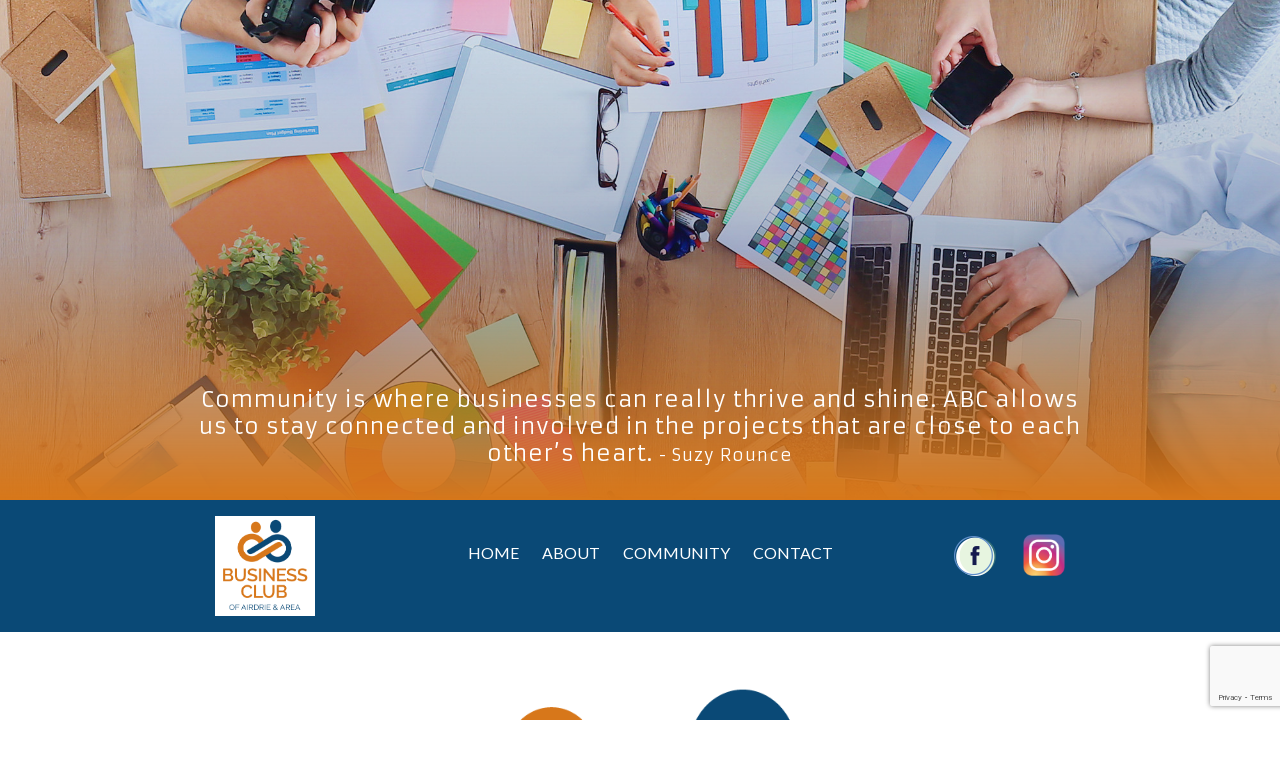

--- FILE ---
content_type: text/html; charset=utf-8
request_url: https://www.google.com/recaptcha/api2/anchor?ar=1&k=6LcGKYMaAAAAAArJp5mw9zIGbhuLCOkG-GQSYisl&co=aHR0cHM6Ly9haXJkcmllYnVzaW5lc3NjbHViLmNvbTo0NDM.&hl=en&v=N67nZn4AqZkNcbeMu4prBgzg&size=invisible&anchor-ms=20000&execute-ms=30000&cb=6rdvo2tvnx7l
body_size: 48638
content:
<!DOCTYPE HTML><html dir="ltr" lang="en"><head><meta http-equiv="Content-Type" content="text/html; charset=UTF-8">
<meta http-equiv="X-UA-Compatible" content="IE=edge">
<title>reCAPTCHA</title>
<style type="text/css">
/* cyrillic-ext */
@font-face {
  font-family: 'Roboto';
  font-style: normal;
  font-weight: 400;
  font-stretch: 100%;
  src: url(//fonts.gstatic.com/s/roboto/v48/KFO7CnqEu92Fr1ME7kSn66aGLdTylUAMa3GUBHMdazTgWw.woff2) format('woff2');
  unicode-range: U+0460-052F, U+1C80-1C8A, U+20B4, U+2DE0-2DFF, U+A640-A69F, U+FE2E-FE2F;
}
/* cyrillic */
@font-face {
  font-family: 'Roboto';
  font-style: normal;
  font-weight: 400;
  font-stretch: 100%;
  src: url(//fonts.gstatic.com/s/roboto/v48/KFO7CnqEu92Fr1ME7kSn66aGLdTylUAMa3iUBHMdazTgWw.woff2) format('woff2');
  unicode-range: U+0301, U+0400-045F, U+0490-0491, U+04B0-04B1, U+2116;
}
/* greek-ext */
@font-face {
  font-family: 'Roboto';
  font-style: normal;
  font-weight: 400;
  font-stretch: 100%;
  src: url(//fonts.gstatic.com/s/roboto/v48/KFO7CnqEu92Fr1ME7kSn66aGLdTylUAMa3CUBHMdazTgWw.woff2) format('woff2');
  unicode-range: U+1F00-1FFF;
}
/* greek */
@font-face {
  font-family: 'Roboto';
  font-style: normal;
  font-weight: 400;
  font-stretch: 100%;
  src: url(//fonts.gstatic.com/s/roboto/v48/KFO7CnqEu92Fr1ME7kSn66aGLdTylUAMa3-UBHMdazTgWw.woff2) format('woff2');
  unicode-range: U+0370-0377, U+037A-037F, U+0384-038A, U+038C, U+038E-03A1, U+03A3-03FF;
}
/* math */
@font-face {
  font-family: 'Roboto';
  font-style: normal;
  font-weight: 400;
  font-stretch: 100%;
  src: url(//fonts.gstatic.com/s/roboto/v48/KFO7CnqEu92Fr1ME7kSn66aGLdTylUAMawCUBHMdazTgWw.woff2) format('woff2');
  unicode-range: U+0302-0303, U+0305, U+0307-0308, U+0310, U+0312, U+0315, U+031A, U+0326-0327, U+032C, U+032F-0330, U+0332-0333, U+0338, U+033A, U+0346, U+034D, U+0391-03A1, U+03A3-03A9, U+03B1-03C9, U+03D1, U+03D5-03D6, U+03F0-03F1, U+03F4-03F5, U+2016-2017, U+2034-2038, U+203C, U+2040, U+2043, U+2047, U+2050, U+2057, U+205F, U+2070-2071, U+2074-208E, U+2090-209C, U+20D0-20DC, U+20E1, U+20E5-20EF, U+2100-2112, U+2114-2115, U+2117-2121, U+2123-214F, U+2190, U+2192, U+2194-21AE, U+21B0-21E5, U+21F1-21F2, U+21F4-2211, U+2213-2214, U+2216-22FF, U+2308-230B, U+2310, U+2319, U+231C-2321, U+2336-237A, U+237C, U+2395, U+239B-23B7, U+23D0, U+23DC-23E1, U+2474-2475, U+25AF, U+25B3, U+25B7, U+25BD, U+25C1, U+25CA, U+25CC, U+25FB, U+266D-266F, U+27C0-27FF, U+2900-2AFF, U+2B0E-2B11, U+2B30-2B4C, U+2BFE, U+3030, U+FF5B, U+FF5D, U+1D400-1D7FF, U+1EE00-1EEFF;
}
/* symbols */
@font-face {
  font-family: 'Roboto';
  font-style: normal;
  font-weight: 400;
  font-stretch: 100%;
  src: url(//fonts.gstatic.com/s/roboto/v48/KFO7CnqEu92Fr1ME7kSn66aGLdTylUAMaxKUBHMdazTgWw.woff2) format('woff2');
  unicode-range: U+0001-000C, U+000E-001F, U+007F-009F, U+20DD-20E0, U+20E2-20E4, U+2150-218F, U+2190, U+2192, U+2194-2199, U+21AF, U+21E6-21F0, U+21F3, U+2218-2219, U+2299, U+22C4-22C6, U+2300-243F, U+2440-244A, U+2460-24FF, U+25A0-27BF, U+2800-28FF, U+2921-2922, U+2981, U+29BF, U+29EB, U+2B00-2BFF, U+4DC0-4DFF, U+FFF9-FFFB, U+10140-1018E, U+10190-1019C, U+101A0, U+101D0-101FD, U+102E0-102FB, U+10E60-10E7E, U+1D2C0-1D2D3, U+1D2E0-1D37F, U+1F000-1F0FF, U+1F100-1F1AD, U+1F1E6-1F1FF, U+1F30D-1F30F, U+1F315, U+1F31C, U+1F31E, U+1F320-1F32C, U+1F336, U+1F378, U+1F37D, U+1F382, U+1F393-1F39F, U+1F3A7-1F3A8, U+1F3AC-1F3AF, U+1F3C2, U+1F3C4-1F3C6, U+1F3CA-1F3CE, U+1F3D4-1F3E0, U+1F3ED, U+1F3F1-1F3F3, U+1F3F5-1F3F7, U+1F408, U+1F415, U+1F41F, U+1F426, U+1F43F, U+1F441-1F442, U+1F444, U+1F446-1F449, U+1F44C-1F44E, U+1F453, U+1F46A, U+1F47D, U+1F4A3, U+1F4B0, U+1F4B3, U+1F4B9, U+1F4BB, U+1F4BF, U+1F4C8-1F4CB, U+1F4D6, U+1F4DA, U+1F4DF, U+1F4E3-1F4E6, U+1F4EA-1F4ED, U+1F4F7, U+1F4F9-1F4FB, U+1F4FD-1F4FE, U+1F503, U+1F507-1F50B, U+1F50D, U+1F512-1F513, U+1F53E-1F54A, U+1F54F-1F5FA, U+1F610, U+1F650-1F67F, U+1F687, U+1F68D, U+1F691, U+1F694, U+1F698, U+1F6AD, U+1F6B2, U+1F6B9-1F6BA, U+1F6BC, U+1F6C6-1F6CF, U+1F6D3-1F6D7, U+1F6E0-1F6EA, U+1F6F0-1F6F3, U+1F6F7-1F6FC, U+1F700-1F7FF, U+1F800-1F80B, U+1F810-1F847, U+1F850-1F859, U+1F860-1F887, U+1F890-1F8AD, U+1F8B0-1F8BB, U+1F8C0-1F8C1, U+1F900-1F90B, U+1F93B, U+1F946, U+1F984, U+1F996, U+1F9E9, U+1FA00-1FA6F, U+1FA70-1FA7C, U+1FA80-1FA89, U+1FA8F-1FAC6, U+1FACE-1FADC, U+1FADF-1FAE9, U+1FAF0-1FAF8, U+1FB00-1FBFF;
}
/* vietnamese */
@font-face {
  font-family: 'Roboto';
  font-style: normal;
  font-weight: 400;
  font-stretch: 100%;
  src: url(//fonts.gstatic.com/s/roboto/v48/KFO7CnqEu92Fr1ME7kSn66aGLdTylUAMa3OUBHMdazTgWw.woff2) format('woff2');
  unicode-range: U+0102-0103, U+0110-0111, U+0128-0129, U+0168-0169, U+01A0-01A1, U+01AF-01B0, U+0300-0301, U+0303-0304, U+0308-0309, U+0323, U+0329, U+1EA0-1EF9, U+20AB;
}
/* latin-ext */
@font-face {
  font-family: 'Roboto';
  font-style: normal;
  font-weight: 400;
  font-stretch: 100%;
  src: url(//fonts.gstatic.com/s/roboto/v48/KFO7CnqEu92Fr1ME7kSn66aGLdTylUAMa3KUBHMdazTgWw.woff2) format('woff2');
  unicode-range: U+0100-02BA, U+02BD-02C5, U+02C7-02CC, U+02CE-02D7, U+02DD-02FF, U+0304, U+0308, U+0329, U+1D00-1DBF, U+1E00-1E9F, U+1EF2-1EFF, U+2020, U+20A0-20AB, U+20AD-20C0, U+2113, U+2C60-2C7F, U+A720-A7FF;
}
/* latin */
@font-face {
  font-family: 'Roboto';
  font-style: normal;
  font-weight: 400;
  font-stretch: 100%;
  src: url(//fonts.gstatic.com/s/roboto/v48/KFO7CnqEu92Fr1ME7kSn66aGLdTylUAMa3yUBHMdazQ.woff2) format('woff2');
  unicode-range: U+0000-00FF, U+0131, U+0152-0153, U+02BB-02BC, U+02C6, U+02DA, U+02DC, U+0304, U+0308, U+0329, U+2000-206F, U+20AC, U+2122, U+2191, U+2193, U+2212, U+2215, U+FEFF, U+FFFD;
}
/* cyrillic-ext */
@font-face {
  font-family: 'Roboto';
  font-style: normal;
  font-weight: 500;
  font-stretch: 100%;
  src: url(//fonts.gstatic.com/s/roboto/v48/KFO7CnqEu92Fr1ME7kSn66aGLdTylUAMa3GUBHMdazTgWw.woff2) format('woff2');
  unicode-range: U+0460-052F, U+1C80-1C8A, U+20B4, U+2DE0-2DFF, U+A640-A69F, U+FE2E-FE2F;
}
/* cyrillic */
@font-face {
  font-family: 'Roboto';
  font-style: normal;
  font-weight: 500;
  font-stretch: 100%;
  src: url(//fonts.gstatic.com/s/roboto/v48/KFO7CnqEu92Fr1ME7kSn66aGLdTylUAMa3iUBHMdazTgWw.woff2) format('woff2');
  unicode-range: U+0301, U+0400-045F, U+0490-0491, U+04B0-04B1, U+2116;
}
/* greek-ext */
@font-face {
  font-family: 'Roboto';
  font-style: normal;
  font-weight: 500;
  font-stretch: 100%;
  src: url(//fonts.gstatic.com/s/roboto/v48/KFO7CnqEu92Fr1ME7kSn66aGLdTylUAMa3CUBHMdazTgWw.woff2) format('woff2');
  unicode-range: U+1F00-1FFF;
}
/* greek */
@font-face {
  font-family: 'Roboto';
  font-style: normal;
  font-weight: 500;
  font-stretch: 100%;
  src: url(//fonts.gstatic.com/s/roboto/v48/KFO7CnqEu92Fr1ME7kSn66aGLdTylUAMa3-UBHMdazTgWw.woff2) format('woff2');
  unicode-range: U+0370-0377, U+037A-037F, U+0384-038A, U+038C, U+038E-03A1, U+03A3-03FF;
}
/* math */
@font-face {
  font-family: 'Roboto';
  font-style: normal;
  font-weight: 500;
  font-stretch: 100%;
  src: url(//fonts.gstatic.com/s/roboto/v48/KFO7CnqEu92Fr1ME7kSn66aGLdTylUAMawCUBHMdazTgWw.woff2) format('woff2');
  unicode-range: U+0302-0303, U+0305, U+0307-0308, U+0310, U+0312, U+0315, U+031A, U+0326-0327, U+032C, U+032F-0330, U+0332-0333, U+0338, U+033A, U+0346, U+034D, U+0391-03A1, U+03A3-03A9, U+03B1-03C9, U+03D1, U+03D5-03D6, U+03F0-03F1, U+03F4-03F5, U+2016-2017, U+2034-2038, U+203C, U+2040, U+2043, U+2047, U+2050, U+2057, U+205F, U+2070-2071, U+2074-208E, U+2090-209C, U+20D0-20DC, U+20E1, U+20E5-20EF, U+2100-2112, U+2114-2115, U+2117-2121, U+2123-214F, U+2190, U+2192, U+2194-21AE, U+21B0-21E5, U+21F1-21F2, U+21F4-2211, U+2213-2214, U+2216-22FF, U+2308-230B, U+2310, U+2319, U+231C-2321, U+2336-237A, U+237C, U+2395, U+239B-23B7, U+23D0, U+23DC-23E1, U+2474-2475, U+25AF, U+25B3, U+25B7, U+25BD, U+25C1, U+25CA, U+25CC, U+25FB, U+266D-266F, U+27C0-27FF, U+2900-2AFF, U+2B0E-2B11, U+2B30-2B4C, U+2BFE, U+3030, U+FF5B, U+FF5D, U+1D400-1D7FF, U+1EE00-1EEFF;
}
/* symbols */
@font-face {
  font-family: 'Roboto';
  font-style: normal;
  font-weight: 500;
  font-stretch: 100%;
  src: url(//fonts.gstatic.com/s/roboto/v48/KFO7CnqEu92Fr1ME7kSn66aGLdTylUAMaxKUBHMdazTgWw.woff2) format('woff2');
  unicode-range: U+0001-000C, U+000E-001F, U+007F-009F, U+20DD-20E0, U+20E2-20E4, U+2150-218F, U+2190, U+2192, U+2194-2199, U+21AF, U+21E6-21F0, U+21F3, U+2218-2219, U+2299, U+22C4-22C6, U+2300-243F, U+2440-244A, U+2460-24FF, U+25A0-27BF, U+2800-28FF, U+2921-2922, U+2981, U+29BF, U+29EB, U+2B00-2BFF, U+4DC0-4DFF, U+FFF9-FFFB, U+10140-1018E, U+10190-1019C, U+101A0, U+101D0-101FD, U+102E0-102FB, U+10E60-10E7E, U+1D2C0-1D2D3, U+1D2E0-1D37F, U+1F000-1F0FF, U+1F100-1F1AD, U+1F1E6-1F1FF, U+1F30D-1F30F, U+1F315, U+1F31C, U+1F31E, U+1F320-1F32C, U+1F336, U+1F378, U+1F37D, U+1F382, U+1F393-1F39F, U+1F3A7-1F3A8, U+1F3AC-1F3AF, U+1F3C2, U+1F3C4-1F3C6, U+1F3CA-1F3CE, U+1F3D4-1F3E0, U+1F3ED, U+1F3F1-1F3F3, U+1F3F5-1F3F7, U+1F408, U+1F415, U+1F41F, U+1F426, U+1F43F, U+1F441-1F442, U+1F444, U+1F446-1F449, U+1F44C-1F44E, U+1F453, U+1F46A, U+1F47D, U+1F4A3, U+1F4B0, U+1F4B3, U+1F4B9, U+1F4BB, U+1F4BF, U+1F4C8-1F4CB, U+1F4D6, U+1F4DA, U+1F4DF, U+1F4E3-1F4E6, U+1F4EA-1F4ED, U+1F4F7, U+1F4F9-1F4FB, U+1F4FD-1F4FE, U+1F503, U+1F507-1F50B, U+1F50D, U+1F512-1F513, U+1F53E-1F54A, U+1F54F-1F5FA, U+1F610, U+1F650-1F67F, U+1F687, U+1F68D, U+1F691, U+1F694, U+1F698, U+1F6AD, U+1F6B2, U+1F6B9-1F6BA, U+1F6BC, U+1F6C6-1F6CF, U+1F6D3-1F6D7, U+1F6E0-1F6EA, U+1F6F0-1F6F3, U+1F6F7-1F6FC, U+1F700-1F7FF, U+1F800-1F80B, U+1F810-1F847, U+1F850-1F859, U+1F860-1F887, U+1F890-1F8AD, U+1F8B0-1F8BB, U+1F8C0-1F8C1, U+1F900-1F90B, U+1F93B, U+1F946, U+1F984, U+1F996, U+1F9E9, U+1FA00-1FA6F, U+1FA70-1FA7C, U+1FA80-1FA89, U+1FA8F-1FAC6, U+1FACE-1FADC, U+1FADF-1FAE9, U+1FAF0-1FAF8, U+1FB00-1FBFF;
}
/* vietnamese */
@font-face {
  font-family: 'Roboto';
  font-style: normal;
  font-weight: 500;
  font-stretch: 100%;
  src: url(//fonts.gstatic.com/s/roboto/v48/KFO7CnqEu92Fr1ME7kSn66aGLdTylUAMa3OUBHMdazTgWw.woff2) format('woff2');
  unicode-range: U+0102-0103, U+0110-0111, U+0128-0129, U+0168-0169, U+01A0-01A1, U+01AF-01B0, U+0300-0301, U+0303-0304, U+0308-0309, U+0323, U+0329, U+1EA0-1EF9, U+20AB;
}
/* latin-ext */
@font-face {
  font-family: 'Roboto';
  font-style: normal;
  font-weight: 500;
  font-stretch: 100%;
  src: url(//fonts.gstatic.com/s/roboto/v48/KFO7CnqEu92Fr1ME7kSn66aGLdTylUAMa3KUBHMdazTgWw.woff2) format('woff2');
  unicode-range: U+0100-02BA, U+02BD-02C5, U+02C7-02CC, U+02CE-02D7, U+02DD-02FF, U+0304, U+0308, U+0329, U+1D00-1DBF, U+1E00-1E9F, U+1EF2-1EFF, U+2020, U+20A0-20AB, U+20AD-20C0, U+2113, U+2C60-2C7F, U+A720-A7FF;
}
/* latin */
@font-face {
  font-family: 'Roboto';
  font-style: normal;
  font-weight: 500;
  font-stretch: 100%;
  src: url(//fonts.gstatic.com/s/roboto/v48/KFO7CnqEu92Fr1ME7kSn66aGLdTylUAMa3yUBHMdazQ.woff2) format('woff2');
  unicode-range: U+0000-00FF, U+0131, U+0152-0153, U+02BB-02BC, U+02C6, U+02DA, U+02DC, U+0304, U+0308, U+0329, U+2000-206F, U+20AC, U+2122, U+2191, U+2193, U+2212, U+2215, U+FEFF, U+FFFD;
}
/* cyrillic-ext */
@font-face {
  font-family: 'Roboto';
  font-style: normal;
  font-weight: 900;
  font-stretch: 100%;
  src: url(//fonts.gstatic.com/s/roboto/v48/KFO7CnqEu92Fr1ME7kSn66aGLdTylUAMa3GUBHMdazTgWw.woff2) format('woff2');
  unicode-range: U+0460-052F, U+1C80-1C8A, U+20B4, U+2DE0-2DFF, U+A640-A69F, U+FE2E-FE2F;
}
/* cyrillic */
@font-face {
  font-family: 'Roboto';
  font-style: normal;
  font-weight: 900;
  font-stretch: 100%;
  src: url(//fonts.gstatic.com/s/roboto/v48/KFO7CnqEu92Fr1ME7kSn66aGLdTylUAMa3iUBHMdazTgWw.woff2) format('woff2');
  unicode-range: U+0301, U+0400-045F, U+0490-0491, U+04B0-04B1, U+2116;
}
/* greek-ext */
@font-face {
  font-family: 'Roboto';
  font-style: normal;
  font-weight: 900;
  font-stretch: 100%;
  src: url(//fonts.gstatic.com/s/roboto/v48/KFO7CnqEu92Fr1ME7kSn66aGLdTylUAMa3CUBHMdazTgWw.woff2) format('woff2');
  unicode-range: U+1F00-1FFF;
}
/* greek */
@font-face {
  font-family: 'Roboto';
  font-style: normal;
  font-weight: 900;
  font-stretch: 100%;
  src: url(//fonts.gstatic.com/s/roboto/v48/KFO7CnqEu92Fr1ME7kSn66aGLdTylUAMa3-UBHMdazTgWw.woff2) format('woff2');
  unicode-range: U+0370-0377, U+037A-037F, U+0384-038A, U+038C, U+038E-03A1, U+03A3-03FF;
}
/* math */
@font-face {
  font-family: 'Roboto';
  font-style: normal;
  font-weight: 900;
  font-stretch: 100%;
  src: url(//fonts.gstatic.com/s/roboto/v48/KFO7CnqEu92Fr1ME7kSn66aGLdTylUAMawCUBHMdazTgWw.woff2) format('woff2');
  unicode-range: U+0302-0303, U+0305, U+0307-0308, U+0310, U+0312, U+0315, U+031A, U+0326-0327, U+032C, U+032F-0330, U+0332-0333, U+0338, U+033A, U+0346, U+034D, U+0391-03A1, U+03A3-03A9, U+03B1-03C9, U+03D1, U+03D5-03D6, U+03F0-03F1, U+03F4-03F5, U+2016-2017, U+2034-2038, U+203C, U+2040, U+2043, U+2047, U+2050, U+2057, U+205F, U+2070-2071, U+2074-208E, U+2090-209C, U+20D0-20DC, U+20E1, U+20E5-20EF, U+2100-2112, U+2114-2115, U+2117-2121, U+2123-214F, U+2190, U+2192, U+2194-21AE, U+21B0-21E5, U+21F1-21F2, U+21F4-2211, U+2213-2214, U+2216-22FF, U+2308-230B, U+2310, U+2319, U+231C-2321, U+2336-237A, U+237C, U+2395, U+239B-23B7, U+23D0, U+23DC-23E1, U+2474-2475, U+25AF, U+25B3, U+25B7, U+25BD, U+25C1, U+25CA, U+25CC, U+25FB, U+266D-266F, U+27C0-27FF, U+2900-2AFF, U+2B0E-2B11, U+2B30-2B4C, U+2BFE, U+3030, U+FF5B, U+FF5D, U+1D400-1D7FF, U+1EE00-1EEFF;
}
/* symbols */
@font-face {
  font-family: 'Roboto';
  font-style: normal;
  font-weight: 900;
  font-stretch: 100%;
  src: url(//fonts.gstatic.com/s/roboto/v48/KFO7CnqEu92Fr1ME7kSn66aGLdTylUAMaxKUBHMdazTgWw.woff2) format('woff2');
  unicode-range: U+0001-000C, U+000E-001F, U+007F-009F, U+20DD-20E0, U+20E2-20E4, U+2150-218F, U+2190, U+2192, U+2194-2199, U+21AF, U+21E6-21F0, U+21F3, U+2218-2219, U+2299, U+22C4-22C6, U+2300-243F, U+2440-244A, U+2460-24FF, U+25A0-27BF, U+2800-28FF, U+2921-2922, U+2981, U+29BF, U+29EB, U+2B00-2BFF, U+4DC0-4DFF, U+FFF9-FFFB, U+10140-1018E, U+10190-1019C, U+101A0, U+101D0-101FD, U+102E0-102FB, U+10E60-10E7E, U+1D2C0-1D2D3, U+1D2E0-1D37F, U+1F000-1F0FF, U+1F100-1F1AD, U+1F1E6-1F1FF, U+1F30D-1F30F, U+1F315, U+1F31C, U+1F31E, U+1F320-1F32C, U+1F336, U+1F378, U+1F37D, U+1F382, U+1F393-1F39F, U+1F3A7-1F3A8, U+1F3AC-1F3AF, U+1F3C2, U+1F3C4-1F3C6, U+1F3CA-1F3CE, U+1F3D4-1F3E0, U+1F3ED, U+1F3F1-1F3F3, U+1F3F5-1F3F7, U+1F408, U+1F415, U+1F41F, U+1F426, U+1F43F, U+1F441-1F442, U+1F444, U+1F446-1F449, U+1F44C-1F44E, U+1F453, U+1F46A, U+1F47D, U+1F4A3, U+1F4B0, U+1F4B3, U+1F4B9, U+1F4BB, U+1F4BF, U+1F4C8-1F4CB, U+1F4D6, U+1F4DA, U+1F4DF, U+1F4E3-1F4E6, U+1F4EA-1F4ED, U+1F4F7, U+1F4F9-1F4FB, U+1F4FD-1F4FE, U+1F503, U+1F507-1F50B, U+1F50D, U+1F512-1F513, U+1F53E-1F54A, U+1F54F-1F5FA, U+1F610, U+1F650-1F67F, U+1F687, U+1F68D, U+1F691, U+1F694, U+1F698, U+1F6AD, U+1F6B2, U+1F6B9-1F6BA, U+1F6BC, U+1F6C6-1F6CF, U+1F6D3-1F6D7, U+1F6E0-1F6EA, U+1F6F0-1F6F3, U+1F6F7-1F6FC, U+1F700-1F7FF, U+1F800-1F80B, U+1F810-1F847, U+1F850-1F859, U+1F860-1F887, U+1F890-1F8AD, U+1F8B0-1F8BB, U+1F8C0-1F8C1, U+1F900-1F90B, U+1F93B, U+1F946, U+1F984, U+1F996, U+1F9E9, U+1FA00-1FA6F, U+1FA70-1FA7C, U+1FA80-1FA89, U+1FA8F-1FAC6, U+1FACE-1FADC, U+1FADF-1FAE9, U+1FAF0-1FAF8, U+1FB00-1FBFF;
}
/* vietnamese */
@font-face {
  font-family: 'Roboto';
  font-style: normal;
  font-weight: 900;
  font-stretch: 100%;
  src: url(//fonts.gstatic.com/s/roboto/v48/KFO7CnqEu92Fr1ME7kSn66aGLdTylUAMa3OUBHMdazTgWw.woff2) format('woff2');
  unicode-range: U+0102-0103, U+0110-0111, U+0128-0129, U+0168-0169, U+01A0-01A1, U+01AF-01B0, U+0300-0301, U+0303-0304, U+0308-0309, U+0323, U+0329, U+1EA0-1EF9, U+20AB;
}
/* latin-ext */
@font-face {
  font-family: 'Roboto';
  font-style: normal;
  font-weight: 900;
  font-stretch: 100%;
  src: url(//fonts.gstatic.com/s/roboto/v48/KFO7CnqEu92Fr1ME7kSn66aGLdTylUAMa3KUBHMdazTgWw.woff2) format('woff2');
  unicode-range: U+0100-02BA, U+02BD-02C5, U+02C7-02CC, U+02CE-02D7, U+02DD-02FF, U+0304, U+0308, U+0329, U+1D00-1DBF, U+1E00-1E9F, U+1EF2-1EFF, U+2020, U+20A0-20AB, U+20AD-20C0, U+2113, U+2C60-2C7F, U+A720-A7FF;
}
/* latin */
@font-face {
  font-family: 'Roboto';
  font-style: normal;
  font-weight: 900;
  font-stretch: 100%;
  src: url(//fonts.gstatic.com/s/roboto/v48/KFO7CnqEu92Fr1ME7kSn66aGLdTylUAMa3yUBHMdazQ.woff2) format('woff2');
  unicode-range: U+0000-00FF, U+0131, U+0152-0153, U+02BB-02BC, U+02C6, U+02DA, U+02DC, U+0304, U+0308, U+0329, U+2000-206F, U+20AC, U+2122, U+2191, U+2193, U+2212, U+2215, U+FEFF, U+FFFD;
}

</style>
<link rel="stylesheet" type="text/css" href="https://www.gstatic.com/recaptcha/releases/N67nZn4AqZkNcbeMu4prBgzg/styles__ltr.css">
<script nonce="enhhEXiw5tdT3ljcGl8pEw" type="text/javascript">window['__recaptcha_api'] = 'https://www.google.com/recaptcha/api2/';</script>
<script type="text/javascript" src="https://www.gstatic.com/recaptcha/releases/N67nZn4AqZkNcbeMu4prBgzg/recaptcha__en.js" nonce="enhhEXiw5tdT3ljcGl8pEw">
      
    </script></head>
<body><div id="rc-anchor-alert" class="rc-anchor-alert"></div>
<input type="hidden" id="recaptcha-token" value="[base64]">
<script type="text/javascript" nonce="enhhEXiw5tdT3ljcGl8pEw">
      recaptcha.anchor.Main.init("[\x22ainput\x22,[\x22bgdata\x22,\x22\x22,\[base64]/[base64]/[base64]/[base64]/[base64]/[base64]/YihPLDAsW0wsMzZdKTooTy5YLnB1c2goTy5aLnNsaWNlKCkpLE8uWls3Nl09dm9pZCAwLFUoNzYsTyxxKSl9LGM9ZnVuY3Rpb24oTyxxKXtxLlk9KChxLlk/[base64]/[base64]/Wi52KCk6Wi5OLHItWi5OKSxJPj4xNCk+MCxaKS5oJiYoWi5oXj0oWi5sKzE+PjIpKihJPDwyKSksWikubCsxPj4yIT0wfHxaLnUseCl8fHUpWi5pPTAsWi5OPXI7aWYoIXUpcmV0dXJuIGZhbHNlO2lmKFouRz5aLkgmJihaLkg9Wi5HKSxyLVouRjxaLkctKE8/MjU1OnE/NToyKSlyZXR1cm4gZmFsc2U7cmV0dXJuIShaLlU9KCgoTz1sKHE/[base64]/[base64]/[base64]/[base64]/[base64]\\u003d\x22,\[base64]\\u003d\\u003d\x22,\[base64]/DuMOVw68jw4INw4MgRcKEw6MDLFrDmhJMwpYyw5PChMOGNR8PTMOFMw/DkXzCqy16BRMjwoB3wqfCrhjDrAnDh0R9wrbCpn3Dk0t6wosFwqPChDfDnMKYw5QnBHYbL8KSw6LCjsOWw6bDtMOywoHCtloPasOqw69Ew5PDocKWL1VywobDiVAtRsKmw6LCt8O+NMOhwqAJK8ONAsKjQHdTw7cGHMO8w5HDmxfCqsOyaCQDYTwFw7/CrRBJwqLDiSRIU8KLwpdgRsOuw67DllnDtcOPwrXDunZNNibDjsK8K1HDq0JHKQfDuMOmwoPDp8O7wrPCqDnCnMKEJjzChsKPwpoqw4HDpm5Uw78eEcKufsKjwrzDk8KyZk1uw4/DhwYpYCJyU8Kmw5pDScOxwrPCiXDDkQt8V8OkBhfCj8OnworDpsKNwqfDuUtmaxgiTjVnFsKcw7ZHTFrDqMKADcKicSTCgyPCvyTCh8ODw4rCuifDiMKJwqPCoMOZEMOXM8ObJlHCp2gXc8K2w7fDssKywpHDu8KVw6F9wp5bw4DDhcKEbMKKwp/[base64]/CjcOVWzfCnBQLwrfCnFkLwpJUw5vDicKAw6IhP8O2wpHDpHbDrm7DoMKcMktMecOpw5LDk8KiCWV2w4zCk8KdwpBmL8Oww6PDrUhcw7/DmRc6woTDhyo2wpN9A8K2wr4Ow5lla8Ohe2jCrRFdd8KhwpTCkcOAw5XClMO1w6Vadi/CjMO0wrfCgztvQMOGw6Zrd8OZw5ZuTsOHw5LDogp8w41LwprCiS9jW8OWwr3DosO4M8KZwqDDhMK6fsO7wrrChyFfc3EMajjCu8O7w5dlLMO0MB1Kw6LDunTDox7Dn18ZZ8Kjw6hEdcKawrQew5LDgMOyMU/Dj8KBKE7CkFfCvcO5FMOOw6jCg3IGwojCncOYw7/DsMKwwpPCoFkRNcOwOGZ7w6jCl8Kmw7rDm8OPwrLDgMK/wq0bw6x+Z8KZw5bCgEAudnwaw78Ia8OHwpDCqcK9w5hawpHCkMO+ScOgwobCkcOuSynDpsOYwo4yw7wdw6R/I1M4wqdJDS8WGsKUQ0jDhGYMPHglw7jDpsOJK8OhacOmw44uw7BKw5TCo8KSwrnCv8KkOA7DulrDqTsWPSTCjsORwoMPGRh8w6vCqGECwrfCk8KnBcOZwqg3w515w7gJwr1vwrfDt2XChXfDrj/DrjTCgRtUGsOfFsKDSG7DhhjDulkPIMKSwoXCssKFw4oaOsK5IcOkwpPCjsKYEEDDj8OBwpQbwrVjw5bDtsOkSWHCocKeJcOOw5LChMKRwqwhwr0/[base64]/DssKuwrrDthI7w7zDkcKewoPCviMrwr4vDMKYCiTDvMK5w5x/[base64]/Coh1mwr5tMcKuw7JTwqHCh8OkG8KwwqbDoBobwqxJcMKxwrI7THo7w5TDiMK/X8Orw7oSaDLCucOPTMKNw7rCicOJw5dTJcOnwqPCmsKiXcKHcCnDjMOKwoPCpRfDuBLCn8KAwq3ClMOiccOiwr/Cv8OXSn3Cvk/DrwvDrMOQwrlswrTDvQ4aw7J/wrp2EcKqwq/ChibDkcKwF8KDHxdeP8KwFSfCjcOmKxdRdcKRFsKxw6VWwrHCujBaMMOywoUeai/DhsKxw5TDscKewoJSw4XCs2YwfMKZw51KfRTDicKoa8KjwobDmMOGScOIacKwwo9EYX0dwq/DgDgqW8OlwonCkC82b8KYwopEwrYDDigYwpliHBIwwptHwq0VczhCwr7DrMOWwp88wptHJS3Dg8OwCyDDocKPAcO9wpDDsicnZcKMwpUFwp8ew4JCwoElAWvDqxrDoMKZB8Kbw6A+eMKOwq7CpsOlwpwAwog3ZAg/[base64]/DmMKkLl3CvCTDjQ/CqBVBDMKVH1fDrVREw4Nuw41fw4/DsiA9wqlCwo3DpsORw55Zwq3DmsKuHhtbC8KDU8ONOcKewrvCkgnCm3fCjHwYwrPCpxHDqGsAEcKQw4DDrcO4w6vCicO2wpjCm8OhSsKQw7fCkVPDoj/Ds8OXSsKPOMKOOhc6w5PDolLDhMOoPMOIasKkHSUdQcOQGMOcdBHDsxdaQsKtw77DsMOow5/CjW0Ewrxyw4EJw6Z3woHCphPDmG4vw5bDjwTCmsO7QSEmw59yw5UawqYyEMOzwqoRAcOow7TCiMKIB8KsLD8Aw57CrsODfxdMNCzCoMKtw7DDnS3Dh0bDrsOCMjPCjMO+w67ChFERe8Olw7Z9F3MQeMOUwpHDkBrDonYVwpNoaMKdaTpmwo3Dh8O5d1U/EgrDicKYOX3CiTDCoMK1csOWeVwkwqZ2Z8KdwrfCmSxiPcOaJsKrLGTCscO5wo5rwpPCnUnCu8Kjw7UCVn8xw7XDhMKMwoZEw5NSGMOZfTpswpjDisKTMnHDoyzCvl1WTMOXw6tJEMOiA1hcw7vDuSplYcKeUcKcwpnDmsO5EsKvwo/DtUjCvsOfPm8Fehg1TjLDlj3DtMObFcKUGMOVb0PDsW8KVFcjQ8O8wq0vw7nDoAkXI1VjDMOWwqBEYmhOSXJtw5lNw5dzLWZ7LcKZw59fwo0eXHdIVVdmADHCn8O+aHctwpvCjsKjdMOdMkHCmQ/DtxQEFgnDp8KFR8KAU8Ocw7zDnEHDiyUmw5rDtQjCjsK+wrZmYcOrw7Udw6M4w6LDi8Ofw4HDpcK5FcOXNAUBEcK1C1krOsKgw4DDqW/CjMOJwqPCgcOHBzvCrCALXsOlbn3CmcOkDcOUe2HCnMOGQMOHC8KqwrjDohkpw4MuwofDtsOTwohVSFTDgMOXw5QQFlJYw7F2V8OECgzCtcOBcERtw63Cu1FWHsOFe3XDvcOew4/[base64]/[base64]/w4kmw6LCiMOkw65bYMKIw6gnw57CmRNEwonDpjPDj8OSBQsbwqdhB1tKw7LClFjDksKaeMOLXDUJacORwqLCuAfCjcKZB8KUwqvCvGLDq1UsKsKaInbCksKhwoYVwo7DuW/[base64]/[base64]/CqsK+PALDui8gwq/CrhLDlHlzwrIBwqbDiEokTFkLwoTDm1VswqXDm8K8woATwrwfw67CjsK4aCJmJyDDvlx4c8OyIMOaTVrCgcO/QlJZw5zDhsKNw6jCn3rDk8KiT1o3wq96wrXCmWfDk8OXw7bCpsKfwpjDrsK2wrFwbcKbA39pw4M1UHRDw7sWwpzCpMOMw45tKcK0LcOEKMKZTk/Cl1HCjEABw7HDq8OdfDdjRTvCnHU1ehnDjcK1WVrCrTzDg1bDpVYtw6U9ax/CmcK0QcOcw7vDqcO2woTDl2cZBsKQfT7DqcKGw5XCkA7ChwPDlcKma8OcUsKiw7tfwrjCvRJ4RUB4w71Vwq9RO1FSVnRdwpUww49cw4nDm3IEJ1fCgcKlw4dRw4pbw4DDgcKywpXDqMK5ZcO9KwlYw4B+wphjw6QEw5Nawp3DgyfDoXXCr8Odwrd+ck8jwr/DqsKFWMOdd0cqwr8kN1kWYcOBOzE8RcOTJsOlw4DDjMKQU2HCisO5Yg5BSiJsw7DCiAjDiwfDu2YEWMK0AyzDjkZvesO7EMOIHcK3w7rDoMKrcTM/w6vDk8Oow7U1BzNiUnXCkw1Zw6fDhsKjAGfChFVMCFDDkWTDncKPHQl+K3zDikJ+w5gGwoPCosOlwqjDpXbDgcKnC8O1w5jCvxstwpvCnmnDqk4bD0/DkS8ywqUiQcKqw7gmw6Riwq0sw7w5w6xqEcKmw64+wojDvScfHibCmcK2FMOjPsKaw7NEC8OpcHLCklsww6rCowvDuxtBwpNgwrguJEduLh3DgjLDj8OVHcOOAUfDq8KFw4NAAjllw4vCusKXaD3DjRxew7fDmsKWwpnCqsKfX8KrW2d5YSJfwokewpJnw44mwpTCjD/CoBPCpVVWw43Dpgw+woAnfHFCw7/ClCjDgMKaCGxYL1TDlH7Ct8KtakvCkcOjwoZHLBIhwoscUcO0GcKSwo5Kw4oNSMOmQcOdwpNSwpHCukvDgMKCwq0kUsKbwqpXbE3DsnYEHsOKT8OGLsO5XcKtT2PDq3fDsw7ClXjCsxrDtsOTw5p1woJ9wo7CnsKnw6fChXJmw5MXOsKXwo7DssKawo/Cozwrb8OEdsKkw6BwDQ/[base64]/M8ONw5VMw7XChW3DojzCk3fDlQJgXMOQFTXDoRwyw6fDvn5hwqh+w6JtKVXDksKrFMOGbcOcTcO9bcOUZ8OERXNhGMOaCMOoS0sTwqvCmCDDk1XCuz7ClBDDpmNow5gXPcOKE3QHwobDhh58EBrClVg0w7TDn2vDlMKWw6/CnEFJw63CmgExwqHCjMKzwpnDisO5aW3DmsKjazQZwql3wrRPwq/ClknCkC/CmndoAMO4w51WbMKTwq4sbwHDtcO6MwJjF8KFw5zDlDrCtDYhL3F2w4zDqMOVZMOiw7tmwpIEwosEw7hBScKjw6DDlsKpIjrCs8K/wqLClMOBEGLCqMKHwo/ChlbDkEPDhsO+YTgWQMKbw6VEw5XDsH/DncOBK8KKcAHCvFbDi8K0G8OsDUspw4hGdsOHwroCCMOfJCcxw5rCtsOPwr9FwoU0c3vDungKwp/DrcKTwoPDk8KFwpJ9HxzCtcKFIX8LwpHCkMKHBj80ccOIwpfCmA/DrMOCVkggwrLCosKLEMOGYhfCisOyw7HDvsKAwrbDvnx1wqRLRhAOw41DXRRpAVDClsOYPVDDs3nCjWPCk8OnXRXCs8KYHA7CqnDCh2x4IcOswqHCqGbDgls9Th/DlDrDrcK4wr5kHUQnMcO/GsK1w5bDpcOsKQrDoUTDmsOpLMOVwpDDl8K6IGvDkSPDoA9qwpHChsOzFMKuRDV/ZFbCmsK9fsOyFcKfEV3DtMKMeMOsZxnDjw3DkcK9NsKwwqBUwo3CtcOZwrfDjg4iYn/[base64]/CmMKHw4fCoMKtS8Kow5PDssOjFcOpwpjCtMKjwpvDj0EZBHEAw63ChzbCi1Qgw7IFHzp3wqQcTsO3w6gtwoPDrsK8P8KoN1NqQ3/CicO+LC1bccOuwoxhIsOcw63DlXUnUcOgI8KCw6TDtUXDgMOrw7o8JcKaw6jCpD9/wojDq8Ouw71tXBZ4bMKDa1XDjAkRw6ciwrPCpibChF7DkcK+w7hSw67DhlLDlcKLw6XDhn3CmMK7aMOcw7cnZy3CscKlRRMowp1DwpLChMK6w6/[base64]/A8KrY8OYwqwoeMOTTsOLBh0+w7/Ct8KjaxHCnMOPwrgHDizDosO2w48kwoMTDcKIIcOWDCTCsX9aP8K6w63CkjN/acOQAMOYw4RxW8OhwpRYGmwtwqU1OEjCv8OUw5ZrNRDDv3FMeSTDpwZYUcOAwqnDoj8rw6fChcKEw5YFGMKrw73DrcO0S8Ksw7jDgBvDvBE5LsK/[base64]/[base64]/DlcKrTMKLw7d+wo7CqMKVw4syw7fDlXY9GMKawoFKPQIaaWlMaF4hcsOqw61jez/Dj0nCngsePTjDh8Oewp0UTFh/w5A0XFwmHwNBw4pAw7owwoYKwpfCsybDim/[base64]/JcOdw6DDtQnDqXw3SMOFw7TClEbDj3wLwrHDpsK6w5/CnMOkdWrDgsK1w70rw4zClMKMw5LDtlvCjcKAwrrDv0HCrcK9w7LCoGvCgMKuMQvCosKVw5LDrFXDj1bCqA4ewrRIMsKLWMOVwoXCvhzCpcOVw796U8KawofDqsKUXWVowpzCjy7CpsKxw7x3wqs6CcKbK8O9B8Ofei4/[base64]/Cqk8uw7/[base64]/Dm2HDnBI0w5dXw5fClEMrw4XDvsKNw7XCtR5+HTlQWcO7bcKYesOXRcKydg5BwqBxw4shwrBMMnPDsyknG8KtJMKFw6sewoLDmsKNYGfCl0E8w50zwoTCtlpcw5Jtw6QFNH7DkkJaGm16w63DscOKPMKWN2TDlMOcwpdUw4DCnsOsK8K/wpRew4MWG05NwotdPlzCoXHClgrDl1TDiALDgGxKwqfCoAfDmsO0w77Cn3/ChsOXYghzwpZtw6E8wpPDiMObWyhBwrAcwq56XMK5dcO2X8OpcCpFCMKvLxvCiMORUcKIXwNDwr/DisOwwoHDk8OzBmkgw6kXcjnDqlzDrcOZUcKcwpbDtw3DhsOxwrJww5AXwoJ0w6cVwrXDlVdKw5sQNBxAwpnCsMKAw7rCusKiwq7DksKEw4IpSGciEMKvw5o/VWNyMQFAB3TDlsKJwrQ3FsKbw481T8K0HUjCtTDDksKqw7/Dl3wCw63CnyFaBsK1w4TDk3kNQMOHdlnCpcKQw6/[base64]/[base64]/ChcKwGsOPR8OAw4rDl8OaMMOQw6TDgMO7TcOwwrrDrMK2woTDoMOuRSMDwonDmB/CpsOnwp1bNsKJw5UKI8O2CcORQyrDr8OrQ8OCUsKpw40bQ8KJw4TDunJXw48PUx9iOsO0cmzCh1ILHcKeQcOnw6zDui7CnUTDj3Qfw4DDqV4zwqbClRF1JB/Dl8OQw74Bw5JrIyLCnGxYwqbCu3sxHlPDmsOIw6TDhzFBOsKpw5Aewo/Cn8KQwqfDgsO+B8KzwrYkLMOXecKmbsKeO0oYw7TCqMK4MMKlYgpBFMKsIzbDkcK/w5whQhnDrFnCimvCs8Ohw4rDlzbCvDDCtMO+wqkjw651wqcgw7bClMKbwrXCpRBww5x4TFjDqcKqwqRrd3MfJTh+RmPDqcKSTCAEJjlAe8OGAcOdEMKvfyzChMObGTbDksK3GcKVw6DDqjh2UjYMw7Z6GsKmw6jDlQM/VMO5RnXDqcKXwoYfw7xmCMO/UE/DnBzCkH0qwrwTwonDgMKsw5HDhkwXPQd7YMOUMsOZCcOTw77DlRtGwo3CrMORUWgfRcO4XsKbw4LDscOgbzzDq8KHw5EHw54tTiTDgcKmWCvDuER1w4bCosKOfcK0wpDCh2Iow5/DjsK4D8OGIsOfwqgpMW/CuTgdUmwcwrPCiCwsAMKfw73ChTjDlcO4wq8wTTXCuHvCtsOmwpxpLAR2wpI1fmrCu0zCr8OjVABPwqHDiC0JMnQ9cUIcRT/DqiZ4w4ACw7oHBcKuw5AyXMODXcKFwqg5w5J5QxY/[base64]/Cr8KgNBfDpsOHw6EVIsKZOjzDgkzDrsO1w5jDvi7DgMKyAQ3ClRTDq051dsKbwr4Sw6AQwq1pwolew6soQWVCOHB1a8K6w47DmMKcV3TChD3CqcK8woAvwqfClcKndjrCgWQMe8OpIsKbDnHDlXkIesOuBCzCn3HDqWorwopJRHbDinBuw7YtGXrDjG/DtcKIfRTDvVrCpUXDr8O4HncmK3MbwopIwoU7wq5mZANFwrnCmsK5w6LChwcVwqYnwqXDn8Opwrdww7rDjsONWVkEw4h5ZWsAwrHDkyk4XMOQw7fCgkp8M23DsHgyw5nClEA4w7/Cp8OEJgldfU3Dvy3Csk8MS2AFwoJQwrB5NcOJw7XDksKlGURdwoNeA0nCpMOUw6xvwpFGwq7Dmi3CsMKZNybChQFhW8OOaS/[base64]/[base64]/E27CrsKTwpAKanlhF8KVwovCj2rDlcKAwr5Cw5Zbw7fDs8KMHHQMWMOuIA/CoSzDv8Obw4daZHfCqsK1cUPDnsOzw4g9w6NXwpV6FSjDksOCNcKXQMK7f2lRwq/DrlAnAh3CmE5OcsKuSTZfwpPCoMKfMXDDq8KwPMKFw5vCkMO+N8OxwocBwo/CpMK1HsKRw6fDicKpUcOjGF/CkiTCkhQ+XcKEw7/DucOyw5Baw5IAA8K5w7pBax/DtAFsNcO8RcK1Rg5Ww45sWsOgfsKTwozCj8K2w4BwLBfCscOywrzCrjzDjArDn8OBOMK5wqDDikjCj03DqmzDnFYewrUKFcOawqHCjsK8w6Jnw57DssOsMgdqw6ouU8K6dztBw5x+w4/DgHZmIlvCpT/[base64]/CmCDDr8O/wqzDvlzDj8OJwoPCjXgDwpIyw5l1wpQfXlZWEsKUwr1wwqHDjcOHwpnDk8KCWQLCpcOsbjw2f8KTKsO/VMKkwoRREMKJw4gnIUHCpMKJwpbCt0dqwqbDhBjDvFvCqw0XBUAwwo7DrVXDn8Kmc8O4w44FFcKqNcOjwqzCnk8/[base64]/DpSnCgWZEQEovw5Bmw57Cl1HCin/[base64]/ComdOKwpOXhzDgzDCuUPDi0QWwqkfw4DDjMOZSFsJw5LDmsOZw5sAWVvDrcKyUMOEZ8OYM8KZwqFZJkJqw5Brw6HDpBvDu8KhUMKsw7vCsMK0w6DDkwRlNhlpw69GfsKjw6UFez/DgQLDssOjw5HDh8Okw4LCscOlamLCtMKMwpXCqnDCh8OCLlbCtcOIwqvDrmLDiE01w40NwpbDjsOIRiREIGTDjMOTwrfCnMKoCMOZCsOiMsKFJsOYUsO8CjXCoD5wB8KHwr7DgsKywoDCk0wlE8Kiw4PDocOaRk0Uwp/DjcKkNlHCs2kify/CjnsLacOHXwLDtAwqSXPCmsKoZhjCnn45wpJeG8Olf8K/[base64]/ZS5+woDCsMOlfMOnw57DlzzDmHXCkMK/[base64]/CgzQjC8KkTSDCqcOSw795SxPDnU3CllvDuEnDmhRzw5tew6jDsEnCuz8ZW8KEfTsDw6DCq8KrOwjCmzDCgcOrw5AAwqk7w7QfSC7ComfChcKtwqgjwpJ7byg9w44XZsOqQcOsO8OuwrVuw5TDi3Uww4nDl8K8RxzDqMKRw7pswrvCqcK1EsOSXVjCu3jDmzzCv0DDrR/Du2lxwrdJwprDvMOZw6cswo0DIMOaK2pYw6DCq8OewqLDm1Zjwp0sw4rCpMK7w4VfbgbCtMK1TMKDw4Yyw5PDlsO6CMKqbGxrw5JOOVk7wpnDnVHDhEfCqcK7w6wgCnLDqcKEDMO5wo5xJFbDmMOtNMKvw7XDocOXZsObQ2ALT8ObCDUNwq7CgcKKEsO0w6w/[base64]/MMKLwrLCosKGwq8bFMKGX8Krb8OFw4k4e8KJEwc6S8K+Oh3ClMOWw5FTTsOtHj3CgMKEwo7CscOQwqI5fmZAJS4DwrnCjXUWw7Q/WCLDjB/CmsOWOcOew5XDqVpaY0LCmFjDikDDtsOOFcK0w5nDtT7CtQ3DhsO8RGUQYMOxJ8K/Tls3EDtJw6zCgndAw5jCksOOwqoLw6TCjsKjw4w7L1I0CcODw5zDvzNYRcOPARR/fzhGwo0EHMKHw7HDhCR/ZGc2NMK9wroewr1BwoXCvMOIw5Y4ZsOjacOkOyfDl8Oaw79eOsKnMCg6OcO/[base64]/[base64]/[base64]/YEpXw7VpDwhQwrfDqMKsJFU/woZywpcRw7xzZMK0ZcKCw7vDn8KiwqzCgMKgw5pZw53DvTBgwpzCrTvCg8OXeB3DlVjCr8OTd8OLeB8nw6BXw68KHTDCrxhMw5saw694WW4IbMK+MMOuSsOANMODw7hDw67Cv8OcE1TCvSttwqIvM8O8w5fDglk4Tn/DgUTDgBkywqnCkE0/MsOfPibDn1/CkGJ8WRvDn8OVw4J5ecKfHcKEwq1nwqdLwrQnLkdpwr3DpMKTwoLCuUxhwrDDmU8GNz5wD8KKwpTCj0/CjGgpw7TCtUY5fVl5WsOnNSzClsKCwpvCgMKef1DCoyZQDsOKwoohUi7DqcKjwo5Ke1AzYMOFw7vDnzDCtcO+wpIiQDbCtG9Tw6tbwppBG8OnNSLDk13DsMOhwrk5w5p1LxzDrMK1UW/DpsO9w4vCksK5bzBtC8KGwqHDiWUrQEs/wocsKkXDvVzCrQpcVcOYw50Cw5zCpX3CtHfCtyLDp03Cky3DmcOnVsKLVQEQw5UeLzd/[base64]/Cv8OywrVLMRLCs8K2XsK8chTCuMKLwrPDlCkwwrvDhkobwqzChi4Uwo/CnMKFwqJww7oxworDq8KYGcOSwoXDh3Rvw5EJwplEw67Dj8Kzw7sRw6RCMsOAB3/ConXDvMK7w4sRwrlDwr80woQ+VyRFA8K7OsKEwoQbHnDDtAfDtcOgYVk7JsKeFSt4w6gJw5nCi8O/wovCscKtFcKDWsOTTjTDpcKqNcKww57CqMOwIcOzwpXCt13Du3HDnETDiGU0KcKcNMOgdR/[base64]/U1Y6b8KIbR7DmcOTPcKvwrbDoMK5YEcIUSTCoMO5fcK4w5fDq1rCrV/Dk8KMwpLCp2ULG8KFwrXCn3vDhGjCucKQwpPDhMOKZFp2Oi3DqVUKe2VaNsOFwrvCu257SEhiUirCrcKUEMOIY8OAb8KXIMOpwq5HNQ7Dg8OBDUfDtMOLw4cXaMKfw4p3w6zCj2hZw6zDi0UsFsOLfsOPesO7Sl/[base64]/DuTPClcK7RsOZRMKHEUFBWgwtwpENw5lYw63CpjvCpzp1AsOuYmvDqyoUBsOrwrzCohsxwrXCpER4b2PDgV3DvhUSw6onHcKbZDpswpQhAixCwpjCmirCg8OqwoFdA8OLIsO4T8K5w7c5X8Khw7/[base64]/w5PDmcK8TGFNwpTClnFZPAXDrsOgE8Olw5XDucOFw6ZUw6jCv8KxwrHCq8OPGkPDnAtZw6nChUDDtmvDnsO6w5IUa8KrCcOBJlPDhxBVw4zDiMO6woR+wrjDm8K2wqPDmHc8E8KUwrLCtcK+w7xxe8OZAGjDk8OzcH/DkcKKLMKLRXkjaUMEwo0lHT0HSsOjWsOsw53CqsKhw7AzY8KtFcKgIzRwEMKsw5nCqmjDkXvDrVXCgHMzOsKoa8KNw5Z7w5V6wqswGXrCu8KGKFTDpsKES8O9w4gQw54+D8K0w5/CmMOowqDDrFXDkcKsw4TCn8K2Um/Dq3AzQsKQw4rCkcKqwo0pMAc+EiHCjCNswq/Cu1k9w73DrMOtw7HCuMKWw7DDq1XCrcKlw7XCv2zDqHzCnsKwHQpzwopLdEfCqcONw4nCtn/DpFXDqcOjOFIZwqMUwoAgQjhRenU4URN2I8KUNMO/IsKgwozChw/CnsOrw75CZENzP0bChEI9w6/[base64]/[base64]/Cr0bDsBE8wphUPi3CsCnDjgIIw6HDhsOhaVl0w7QYcWfCnsOJw5zChzPDjRXDhDXCmsOFwqBjw74/wrnCjE3CoMKQWsK2w4QcRC5Sw70zwpNXd3ZXf8Kcw6h3wo7DgikXwrDCpUTCm3LCqDB+w5bCrMKYw6zDtRR4wq18wq5CFcObw73Dl8OcwpjCncKDSV8gwp/CisK4NxHDscOkwosrw4XDpsKWw6FvcQ3DsMKgPyfCisKlwpxcbTh/w75GPsOew4LCtcKOGh4cwrMUPMOTwqR9CwhDw717S1HDqcK7SxPDnWEEVsONwrjCgsOlw4LDgMOXw6x8wpPDocK+wpZAw7PDtcOwwpzCmcO/RzATw5vCicOzw6HCnT03FB50w7fDocOfA33DjFrDsMKyaV7Cv8OlTsKzwonDn8OPw6vCssKZw5p9w6dnwodww4fDnn3Cj2jDoFbDsMKQw5fDiSpTwpBvUcOjDMKiE8OXwqfCucKkKsK2wqNaaHt2IcOgKsOEw75YwosebsOmwo4BXHZ+w5R/[base64]/CpFTDo8K5wqDCuwEnwonDqyzDucONw7oVw4MSw5PDo04iXMK5wqvDokh4SMOKRcKleiDDqsOxFSnCh8KbwrBpwq0xYAfClMOtw7AnZ8OHw70RX8OOFsOdPsObCxBww6lLwrd0w5PDp2XDlyHDocOJwr/Cp8OiLcKvw6XDpTXDvcOtAsKFfGNoHX0LZ8KZw5zCkV8BwqTCmwrCplbCgi1JwpXDl8OMw6doOlYjw67ClgLDocKzFh8Aw6taPMKUw58Nw7FMw7bDpRLDhWYDwoY7wp9DwpbDssOqwqzClMKGw6IsasKEwqrCqH3DgsOXfADCs27DpcK+F1/Co8KPXFXCusK3wrsxAgcYwo/DqjM+Q8OSCsOsw5zCnmbCp8KBWsOiw4/[base64]/DnnHDukEKT1k8SQ/CoMKrckl8w6jCoMKgwol4JMOJwpVXURnCjmwEw6zCtMOuw5bDs1E+QxDCt1NiwqsvJMObwrnCoyDDksOew400wrsew4NEw4gMwpvDtMO5w7HCsMOnBcKYw6V3w4rCtgQIXcOXIMKpwqHDssKjworDj8KrOMKZw7HCuHdCwqY/wo5QeEzDl3fDsiBIQRsZw5NBGcO5bcKsw6hAF8KPNsKKYwoMw4PCisKEw57Ck0rDohfDtF1fw7Jzwr1Iwr/Dkg97wofCvQoxBMOFwoBZwpHDr8Kzw4Utw4gMcsK0GmTDgnVwO8KVcSQowrTDvMOqY8OTGUQDw49aTsK2IsK4w6pLw7DDtcO6CBpDwrUSwo/DvxXClcK+K8K6XybCsMO9wrpLwrgsw5XDiTnDs1opwoVENHDCjDFRHsOYwqzDjlYFw5PCvMO2aHkGw5fCnsOvw4PCocOkUSFWwow6woXCkzwzZEXDnwHCmMKRwrfCvj55IsKfKcO/wpvDgVPCmVjCq8KOEVNBw51MCinDq8O0UcKnw5fDiELDvMKIwrw/TXFDw4bCj8OWwo4+w4fDlWTDnSXDuxIow7XDgcOdwozDksKiwrXCjxYgw5c0TsKSIkDCrxjDhxcewpwMe0hYFsOvwrVrHX0mTUbCqivCpsKuFsKMTF/DsSUrw7YZwrfDglQQw6wURETCnsKAwqIrw7DCvcOrPn8/wo3CscKMw6xPAMOAw5hmw5jDjsO2wr4Kw7B0w7rDmcKMVRvClAbCrMOgZmRxwp5TdzDDscK0CMKHw6JTw65pw6HDvMKMw5NPwonCpcO7w6jCjRBVQxPCs8K1wp/DpA5Gw7ZzwrXCvQB0wpPCnUnDp8K1w4BOw5DDuMOMwrIQOsOmHsO+wqjDjMOpwqlnf3sxw5p6w7XCtwzCphUnYR4rGnzCjsKJfcO/[base64]/ChsOFwrPCvcK7wqbCrhs4wrzDkFHClsKuwpo6fA7Dn8Ohw4PCpsKkwowfworDpTEJenvDoRHCuA05ZEDCvwYnwq7DuCkkGMK4I3BII8OewpTDrcOOw4rDqFszZ8KaKMK3McO4w7UuCcKwOsK/wqjDs2nCqMO0wqBBwobCtx1HFD7Cp8OqwoV2On4lwp5Rw489UMK5wofCh3g8w60eFwTDkcO9w6lxw5vCgcKAecKbGDBmHTV1Q8OUwprCusKCQENpw6EHwo3DnsO0w5Fww63Dshx9w7/[base64]/CocOUEMK6w74/TklbwokRBT4Ww5TCkcK+w7HDv8KkwoTDosKqwqUIYMOxwoHCo8Kkw6syFjLChXAMJgAgw6sZw5BPwpLCslDDojsVCwjCn8OJTUzCtSzDrcOuNRrCk8K/w7DCpsKiKEB+JCFEIcKQw64XCgDCpm9Tw47Do2pXw4kMwpXDrcO6fMOAw4zDq8KOO3fCmcOCKsKewqI5wqfDlcKSN1bDhWcHw7/DhVNfWMKnU2dyw4nCkMKow43DksKmIknCpj8AIMOmDMKES8OYw4xAGj3DuMOawqDDocOlwrvCmsKOw7EaN8KSwo7DhcOSd1bCs8KPI8KMw59zwpLDocK/wq5eGcOJb8KfwqcmwpLCqsKMdFjDn8Ogw6DDnVVcwoEDR8OpwrxnXV3DuMK4IF1vw5DCl3ZawpTDiUfCjCbDixjCtiB0wqTCucKjwpLCusOUwpQvQMOOS8OdUsOBI0/[base64]/DkMKZYg0HYcK4O8OHQnjCmkN2w4fCiMK0wpsdJz7DjMKqecKJHH/CmQTDncK2RRdhGEHCt8KfwrMiwqcCJcKuYsOTwqjCr8OTTUdvwpw3cMKdBMKbw6DCrn93KMK/wrtRGBovJsOEw4zCoFfDisOuw43DksK3w73CgcKHKMKHZTEAX2XDiMKhw7MpI8OFw7bCpXvChsKAw6/Ci8KJw6DDkMKYw7TDr8KHwrQVwpZPwpnCi8OFVyDDqsKUASx4w7UmWD4Zw6LDoQ/CpBHDscKhw6wNRyXCqSRgworCuVjDnsOyccKhIsO2YCbDm8ObSWfDnA0+FsKLQ8Kmw5A/w4RhASF/[base64]/[base64]/[base64]/[base64]/UhVcwqzCvsKcEC/Do8OGw6DClsOoA0F/[base64]/ClMK2NhYZwp8IDBI9JH4ew5bCvsOiwqc5wqzCncOeW8OnHMK9JAfCgcKzPsOpGMO8w5xUByTCp8OLRcOPBcKmw7YSbxFLwp3DinsVTsO6worDnsKGwopdw6vCnRxBDSdVL8KlJ8Kaw6cQwo13T8Kzdk9fwobCkW/[base64]/CuBwsVsKiUsO8EsOTM8OuAcO/P8KFwq3DkTHDs3HDvsKuOkHDp3PDpsKtYsK1wrDCjcOrw5V4wq/CpUVXAWjChcKSw53CgjDDr8Krw5U9dcOiSsOPecKdw4NFw6jDpEzDrHvCkHLDiQXDqhnDlsOowqxvw5TCosOdwqZnwrFUwqkXwqEUw7jDs8KJa0nDqzPCkzvCoMO3fcO/b8KwJsOhMMO9LsKFbQZTBi3Di8KhN8OwwpcSLDoIHsKrwoxBOsOnHcO9FsKnwrPDt8O3wo0MXsOJVQbChiXCvGXCs2XCmmVowqMrHlcuV8K+wqTDl3XDth0Mw5PCjH/[base64]/CpcKwa8OnByjCoxjCtwPDpMOoInZFwrXDj8Kpw418d1BGwqPDpiTDlcODKiTCosOpw67CvcK6wr7CpcK4wqs6wo7CjmLDhQbCjVDCrsKgGzLDrsKrG8K0YMKmDHFJw7PClwfDvDwKw5zCoMOTwrd2YsKbDy9/AsKdw4cawqTCgsKTPsKUfBhVwpDDszLDqAgodhTDkcODw41mw55OwrnCtHTCucO8TcOnwogdG8O3KsK7w7jDuk88DMOkSmTCgirDpXUeRcOrw47DkFo0MsK0wr1RbMO6eRfCmMKiAMKoUsOKKjvDscOHOcK/HUM+O2HDhMKJCcKgwr9PUFA5w4MuSMKHw4bCtsK0DMKJwrlVX3bDrlTCt1NIDsKKcMOSw4XDgg7DhMKsKcOnKHnCncOdJ2U6eDDDgAXCosOgw6bDpXjChFlxw6opZyY7UW0zS8Oowp/DgCzDkRnDisOnwrQtwoBZw40ibcKVMsObw4c6Kwc/WgzDggUTT8O+wqxnw6zCnsO/UMOOwqfDhsKTw5DClMKuPcOawplAQsKaw57CgsKzw6PDr8OFw5UQMcKsSMKWw5TDgcKZw4t5wr7DnsOoSjUjGgFlw6txEiIdw6oSw5oKRHPCscKtw7lMwoRfQx3Ck8OjTUrCrUYZw7bCosKddDPDjS4OwrPDmcKmw4fDjsKmwpUPwqB5FlMTC8OJw7DCoDbCnGlofy/DpcOMVMODwqzDjcKAw5TCu8Khw6rDiQhVwq9QGsKRaMOCw5zCikotwqYvZsKrMMKAw7/DnMOLw4d/NsKIwqk3PcKnVidKw5LCi8OBwqnDjV4fZQhza8K4w5/DvR5lwqASecOYw7hLTsKxwqrDj1wMw5o/wrxWw519wrPDtRzCq8K+KljClgXDm8OBDhrCo8KoRDzCpcOtXB4Iw4zDqCTDvsOQXsK5QR/CscKaw6DDr8KDwonDukFHaHlAS8KvF0hOwpZjZcOkwpphKVZ2w4bCpTw+JjxHw4vDrcOrBMOSw5VPw4dMw7diwp7Dsm06LDRNeTNONjTCgsOhTXQVGlPDu03DlRrDgcOwY39XEmICScK/woPDr3ZSMh4dw4DCnMOtOMORw5RQbMKhH3sMJXfCqsKmFhjCqztra8KHw6DCgcKKKMKFP8OhBC/DisOawqDDtD3DnGRaDsKBwqHDtsKAwqF4w5Vfw63CjknDji1zA8OXw53Ck8KKHgd8dsOsw5dTwqrDo2zCocK/[base64]/ChEPCuWMAIifDq8K6AmHDtsKmY3LChjAfUsKtZiDDncKVworDjUwMZcKXOMOmwoclw7TCjMKdSmIlwqTDpsKxwqBpbXjCisO1wo8Qw5LCmMO3DsKKfT9Nw7bDv8O3wrJcwojCrAjDkzgUKMKuwpQ/QWQ8EMOQUcO+wrTCicOaw7vDusOuw7Z6wpfDtsOjQcOdU8OdVljDt8KywrNDw6YXwroWUyPCpjbCrBRbP8OfJG3Dh8KVMsK5a17Co8OuBsOMSVzDu8OCewfDsxbDqMOtEcK8ZAfDm8KWOlQgdn9ZZsOMMw8Ww6JYAMKDwrlgw6/CnX1Pwo7Ci8KNw4fDh8KZF8KwbSQmNCkrayfDqcOvIWZrKsKjaHbChcK+w5rCtU89w6DCjcO0aCMiwqEFL8KwYMKABBHCnsKFwqwVL0bDocOnEsKjwpcTwpfDgTPCnUPCi19ZwqRGwpHDjsOZwrovA2vDvcOTwo/[base64]/DrcKzDcKQJMOnYcKHRsKbAGJRw5Bee0gfw5/[base64]/ClQvDgcO1w7vClsOlwp/DhCfCj1gOdcK6woLClcOQTsKcw6FCwojDv8KGw7JHw4o2wrFBd8Omwo92KcKEw7A2woZjacOzwqc0w57DuwhswofDt8O0QE/CnWc9biPDg8Ooa8KMwpzCq8O3wo4JJHLDusOOw6XCssKiYsOkdVrCsy8Rw6Bsw4nCqMKfwp/CvMKpWsK0w6tywr44wq3DvsOfY1xwRmhdwr5xwoJewqzCpsKYwozClQrDv2LDh8ONCw3Cv8KAQMOXVcKWWcKkRinDpcKEwq4swprCi0lMF2HCucKjw6ZpecKAdw/CpwzDrTsUwqVmCABFwrA4T8KXB2fCnknCj8OAw5FWwpV8w5zCjnTDk8KAw6Z+wrR8w7ZLwqoSYXnDgcKHwph2J8O7XcOxw5tgXwEpERsGB8KFw5Mlw4nDu0UJwp/[base64]/Cp8OTDmDDqXBIfikUYhoSbsOjwp1yHsOWwqo5w7HCuMKJQcOPwr1JTBdDw5ocI0xswp4pJsOVBR40wp3DjsKpwps6VcOmS8O+w4DCjMKpwrhiw6jDqsKVAMKwwovDnmDCgwgqCsKEGwPCpj/Ct0MiTFLDpsKNw689w55OSMOwFS/CicOPw43DmsOuZWbDqcOLwqlGwoxiNV1xO8O+eQlDwqXCo8O/a2g1QiFcOcKQVsOUDgrCjDItX8KaFsO/cx8Uwr3DpMKDQcO6w4JNVhzDq2pXQhnDg8O3w6jCvX/Csz/CoGTCmsObSDFMUcOReDlcw448wrHChMK9GMOGDsO4Lz1yw7XCqHMOYMKMw7DDjMOadMKtw4nCk8O3cXMZA8OHHMOSw7XCmHTDi8KkSGzCsMOHRCfDmsOdQTE9wpEbwqU6w4XClXvDs8Oyw7cKfcOFOcOOK8KNYMOAQsO8SMK+EMKvwoEPw5EjwooHw51RSMK2YV/[base64]/w70AwqfDoGMBR8KvCsOxw6XDusOhw69/wrbDoMOawozDu38uwrUzwr7DlCHConfDk1jCql3CgsOiw7HDrMOARWZewqorwrjDmFfCjMK/wqbDrz5HZ3XDrMO6AlE7AcOGTxUMwprDiwnClMKjDCnDvMO6DcOswo/CpMOfw4vCjsK2wo/CihcewocRe8KKw5MawrklwrvCvwLDvcORcCPCrsO+SnbDjcOkQnhyLMOPVsKhwqHCmMOsw7nDsXYUa3LCsMK7wqFKwq3DhADCm8Kjw7DDpcORw7EtwrzDgsKtRT/DtT1QKx3DpzBXw7plNk/Dl2zCpMK+SRTDlsK+wrY4ASBfBcO0DcK5woPDisKdwo/Cg0hHamLClcOiC8KewotVR0/CgMKGwpvDux4WVkbCv8O3fsKjw43ClQlbw65awoPChMOseMOQw7DCnRrCtWACw4/DhRJWwqfCgsKawpPCtsKZcsOwwo3CgmnCjUTCjmFiwp/DsXXCq8OKESI\\u003d\x22],null,[\x22conf\x22,null,\x226LcGKYMaAAAAAArJp5mw9zIGbhuLCOkG-GQSYisl\x22,0,null,null,null,1,[21,125,63,73,95,87,41,43,42,83,102,105,109,121],[7059694,492],0,null,null,null,null,0,null,0,null,700,1,null,0,\[base64]/76lBhmnigkZhAoZnOKMAhmv8xEZ\x22,0,0,null,null,1,null,0,0,null,null,null,0],\x22https://airdriebusinessclub.com:443\x22,null,[3,1,1],null,null,null,1,3600,[\x22https://www.google.com/intl/en/policies/privacy/\x22,\x22https://www.google.com/intl/en/policies/terms/\x22],\x22OLeqLaXpfXWKAo5+EN1a5yRTG4eqQpghyOiYPsby1Xw\\u003d\x22,1,0,null,1,1770139485971,0,0,[50],null,[4],\x22RC-E4xr-AMae-sk9w\x22,null,null,null,null,null,\x220dAFcWeA5iafL40ARlu_fensYps80tRDGcr8j5kiImUvPwi5jGNCsj10iiLW2GA6tkECVWSPqq6sCeryJMP3WNXjD-6CY2wpRy1w\x22,1770222285845]");
    </script></body></html>

--- FILE ---
content_type: text/css
request_url: https://airdriebusinessclub.com/wp-content/plugins/superfly-menu/css/superfly-menu.css?ver=6.9
body_size: 5928
content:
.superfly-on #sfm-sidebar {
    display: block;
}
#sfm-sidebar ol, #sfm-sidebar ul {
    list-style: none;
}
#sfm-sidebar a {
    outline: 0;
}
#sfm-sidebar {
    margin: 0;
  	padding: 0;
  	border: 0;
    width: 250px;
  	font-size: 100%;
  	font: inherit;
  	vertical-align: baseline;
    text-align: left;
    position: fixed;
    top: 0;
    bottom: 0;
    left: 0;
    min-height: 100%;
    line-height: 1;
    display: none;
    z-index: 3000001;
    -moz-font-smoothing: antialiased;
    -webkit-font-smoothing: antialiased;
    font-smoothing: antialiased;
    text-rendering: optimizeLegibility;
    -webkit-backface-visibility: hidden;
    -webkit-transition: all 0.4s cubic-bezier(0.215, 0.061, 0.355, 1);
    -moz-transition: all 0.4s cubic-bezier(0.215, 0.061, 0.355, 1);
    -ms-transition: all 0.4s cubic-bezier(0.215, 0.061, 0.355, 1);
    -o-transition: all 0.4s cubic-bezier(0.215, 0.061, 0.355, 1);
    transition: all 0.4s cubic-bezier(0.215, 0.061, 0.355, 1);
    -webkit-transition-delay: .05s;
    transition-delay: .05s;
    -webkit-tap-highlight-color: rgba(0,0,0,0);
}

#sfm-sidebar, .sfm-view-level-custom, .sfm-scroll-wrapper {
    -webkit-backface-visibility: hidden;
    -webkit-transition: -webkit-transform  0.4s cubic-bezier(0.215, 0.061, 0.355, 1), background  0.4s cubic-bezier(0.215, 0.061, 0.355, 1);
    -moz-transition:-moz-transform  0.4s cubic-bezier(0.215, 0.061, 0.355, 1), background  0.4s cubic-bezier(0.215, 0.061, 0.355, 1);
    -ms-transition: -ms-transform  0.4s cubic-bezier(0.215, 0.061, 0.355, 1), background  0.4s cubic-bezier(0.215, 0.061, 0.355, 1);
    -o-transition: -o-transform 0.4s cubic-bezier(0.215, 0.061, 0.355, 1), background  0.4s cubic-bezier(0.215, 0.061, 0.355, 1);
    transition: transform  0.4s cubic-bezier(0.215, 0.061, 0.355, 1) 1s, background  0.4s cubic-bezier(0.215, 0.061, 0.355, 1);
    -webkit-transition-delay: .05s;
    transition-delay: .05s;
}

.sfm-pos-right #sfm-sidebar {
    right: 0;
    left: auto;
}
/*html {
    overflow-x: hidden !important;
    position: relative !important;
}*/
body.sfm-sidebar-push > *,
.sfm-mobile .sfm-sidebar-static > *,
body.sfm-sidebar-sub-push > *,
body.sfm-blur > *{
    -webkit-backface-visibility: hidden;
    transition: all 0.4s cubic-bezier(0.215, 0.061, 0.355, 1);
    -webkit-transition: all 0.4s cubic-bezier(0.215, 0.061, 0.355, 1);
    -moz-transition: all 0.4s cubic-bezier(0.215, 0.061, 0.355, 1);
    -ms-transition: all 0.4s cubic-bezier(0.215, 0.061, 0.355, 1);
    -o-transition: all 0.4s cubic-bezier(0.215, 0.061, 0.355, 1);
    -webkit-transition-delay: .05s;
    transition-delay: .05s;
    /*position: relative;*/
}

body.sfm-blur.sfm-body-pushed > * {
    -webkit-filter: blur(2px);
    -moz-filter: blur(2px);
    -ms-filter: blur(2px);
    -o-filter: blur(2px);
    filter: blur(2px);
}

body.sfm-blur #sfm-body-bg,
body.sfm-blur #sfm-sidebar,
body.sfm-blur #sfm-overlay-wrapper,
body.sfm-blur #sfm-mob-navbar {
    -webkit-filter: none;
    -moz-filter: none;
    -ms-filter: none;
    -o-filter: none;
    filter: none;
}

body #sfm-sidebar.sfm-sidebar-exposed,
#sfm-sidebar.sfm-sidebar-exposed .sfm-menu-level-0 > li,
.sfm-sidebar-static #sfm-sidebar .sfm-menu-level-0 > li,
.sfm-pos-right.sfm-sidebar-static #sfm-sidebar {
    -webkit-transform: translate(0,0) !important;
    -moz-transform: translate(0,0)!important;
    -ms-transform: translate(0,0)!important;
    -o-transform: translate(0,0)!important;
    transform: translate(0,0)!important;
    -webkit-transform: translate3d(0,0,0)!important;
    -moz-transform: translate3d(0,0,0)!important;
    -ms-transform: translate3d(0,0,0)!important;
    -o-transform: translate3d(0,0,0)!important;
    transform: translate3d(0,0,0)!important;
}
#sfm-sidebar .sfm-menu-level-0 > li {
    -webkit-transform: translate(-30px,0);
    -moz-transform: translate(-30px,0);
    -ms-transform: translate(-30px,0);
    -o-transform: translate(-30px,0);
    transform: translate(-30px,0);
    -webkit-transform: translate3d(-30px,0,0);
    -moz-transform: translate3d(-30px,0,0);
    -ms-transform: translate3d(-30px,0,0);
    -o-transform: translate3d(-30px,0,0);
    transform: translate3d(-30px,0,0);
}
.sfm-pos-right #sfm-sidebar .sfm-menu-level-0 > li {
    -webkit-transform: translate(30px,0);
    -moz-transform: translate(30px,0);
    -ms-transform: translate(30px,0);
    -o-transform: translate(30px,0);
    transform: translate(30px,0);
    -webkit-transform: translate3d(30px,0,0);
    -moz-transform: translate3d(30px,0,0);
    -ms-transform: translate3d(30px,0,0);
    -o-transform: translate3d(30px,0,0);
    transform: translate3d(30px,0,0);
}
.sfm-mobile #sfm-sidebar:after {
    display: none;
}
.sfm-view-pushed-1 #sfm-sidebar:after {
    z-index: -800;
}
.sfm-pos-right #sfm-sidebar:after {
    left: -3px;
    right: 0;
}

/***/

#sfm-marker {
    display: none !important;
}

.sfm-rollback {
    cursor: pointer;
    z-index: 3000000;
    opacity: 1;
    filter: alpha(opacity=100);
    -ms-filter: "progid:DXImageTransform.Microsoft.Alpha(Opacity=100)";
    -webkit-backface-visibility: hidden;
    -webkit-transition: all 0.4s cubic-bezier(0.215, 0.061, 0.355, 1);
    -moz-transition:all 0.4s cubic-bezier(0.215, 0.061, 0.355, 1);
    -ms-transition: all 0.4s cubic-bezier(0.215, 0.061, 0.355, 1);
    -o-transition: all 0.4s cubic-bezier(0.215, 0.061, 0.355, 1);
    transition: all 0.4s cubic-bezier(0.215, 0.061, 0.355, 1);
    -webkit-transition-delay: .05s;
    transition-delay: .05s;
    -webkit-font-smoothing: antialiased;
    color: #a4a4a4;
    font-size: 10px;
    height: 100%;
    line-height: 30px;
    /*padding-left: 10px;*/
    position: fixed;
    /*right: -40px;*/
    left: 0;
    top: 0px;
    text-align: center;
    text-transform: uppercase;
    width: 40px;
}

.sfm-rollback.sfm-fixed {
    position: absolute;
}
.sfm-pos-right .sfm-rollback{
    /*padding-right: 10px;*/
    /*padding-left: 0;*/
    right:0;
    left: auto;
    /*right: auto;*/
}

.sfm-no-mobile .sfm-sidebar-static .sfm-rollback {
    display: none !important;
}
.sfm-logo {
    text-align: center;
    /*padding: 50px 0;*/
    position: absolute;
    top: 40px;
    left: 0;
    width: 100%;
    padding: 0 30px;
    box-sizing: border-box;
    z-index: 10000;
}
.sfm-logo img {
    /*height: 70px;*/
    max-width: 100%;
}
#sfm-sidebar .sfm-has-child-menu > .sfm-child-menu {
    display: none;
    box-sizing: border-box;
    /*Compatibility with Superfish*/
    position: relative !important;
    left: 0 !important;
    top:0 !important;
    width:100% !important;
    box-shadow: none !important;
}


#sfm-sidebar.sfm-compact .sfm-scroll-wrapper {
    height: 100%;
    -webkit-overflow-scrolling : touch;
}
#sfm-sidebar .sfm-scroll-wrapper {
    width: 100%;
    overflow: hidden;
    height: 100%;
}
#sfm-sidebar .sfm-scroll {
    width: 100%;
    padding-right: 30px;
    overflow: auto;
    height: 100%;
    box-sizing: content-box;
}
/*
#sfm-sidebar.sfm-mac .sfm-scroll {
    padding-right: 0px;
}*/

.sfm-sidebar-full #sfm-sidebar .sfm-scroll {
    padding-right: 0;
}


.sfm-sidebar-full #sfm-sidebar {
    -webkit-transform: translate(0,-100px) !important;
    -moz-transform: translate(0,-100px) !important;
    -ms-transform: translate(0,-100px) !important;
    -o-transform: translate(0,-100px) !important;
    transform: translate(0,-100px) !important;
    -webkit-transform: translate3d(0,-100px,0) !important;
    -moz-transform: translate3d(0,-100px,0) !important;
    -ms-transform: translate3d(0,-100px,0) !important;
    -o-transform: translate3d(0,-100px,0) !important;
    transform: translate3d(0,-100px,0) !important;
}

#sfm-sidebar .sfm-nav {
    position: absolute;
    height: 100%;
    max-height: 100%;
    overflow: auto;
    overflow-x: hidden;
    width: 100%;
    top: 0;
    left: 0;
}
#sfm-sidebar .sfm-scroll-wrapper::-webkit-scrollbar {
    display: none;
}

#sfm-sidebar ul {
    margin: 0;
    padding: 0;
}

#sfm-sidebar .sfm-va-middle {
    display: table-cell;
    vertical-align: middle;
    width: 100%;
    height: 100%;
    padding: 0 0 0 0;
    margin: 0;
}

.sfm-mobile #sfm-sidebar .sfm-va-middle {
    display: block;
    height: auto;
    margin-top: 0px;
}

#sfm-sidebar .sfm-menu-level-0 > li {
    opacity: 0;
    -webkit-transition: -webkit-transform 0.2s cubic-bezier(0.215, 0.061, 0.355, 1), opacity 0.2s cubic-bezier(0.215, 0.061, 0.355, 1);
    -moz-transition:-moz-transform 0.2s cubic-bezier(0.215, 0.061, 0.355, 1), opacity 0.2s cubic-bezier(0.215, 0.061, 0.355, 1);
    -ms-transition: -ms-transform 0.2s cubic-bezier(0.215, 0.061, 0.355, 1), opacity 0.2s cubic-bezier(0.215, 0.061, 0.355, 1);
    -o-transition: -o-transform 0.2s cubic-bezier(0.215, 0.061, 0.355, 1), opacity 0.2s cubic-bezier(0.215, 0.061, 0.355, 1);
    transition: transform 0.2s cubic-bezier(0.215, 0.061, 0.355, 1), opacity 0.2s cubic-bezier(0.215, 0.061, 0.355, 1);
    -webkit-backface-visibility: hidden;
}

#sfm-sidebar.sfm-sidebar-exposed .sfm-menu-level-0 > li, .sfm-sidebar-static #sfm-sidebar .sfm-menu-level-0 > li{
    opacity: 1;
}
#sfm-sidebar.sfm-sidebar-exposed .sfm-menu-level-0 .sfm-chapter {
    opacity: 0.75;
}
#sfm-sidebar.sfm-sidebar-exposed .sfm-menu-level-0 > li:nth-child(1) {
    transition-delay: .2s;
    -webkit-transition-delay: .2s;
}
#sfm-sidebar.sfm-sidebar-exposed .sfm-menu-level-0 > li:nth-child(2) {
    transition-delay: .25s;
    -webkit-transition-delay: .25s;
}
#sfm-sidebar.sfm-sidebar-exposed .sfm-menu-level-0 > li:nth-child(3) {
    transition-delay: .3s;
    -webkit-transition-delay: .3s;
}
#sfm-sidebar.sfm-sidebar-exposed .sfm-menu-level-0 > li:nth-child(4) {
    transition-delay: .35s;
    -webkit-transition-delay: .35s;
}
#sfm-sidebar.sfm-sidebar-exposed .sfm-menu-level-0 > li:nth-child(5) {
    transition-delay: .4s;
    -webkit-transition-delay: .4s;
}
#sfm-sidebar.sfm-sidebar-exposed .sfm-menu-level-0 > li:nth-child(6) {
    transition-delay: .45s;
    -webkit-transition-delay: .45s;
}
#sfm-sidebar.sfm-sidebar-exposed .sfm-menu-level-0 > li:nth-child(7) {
    transition-delay: .5s;
    -webkit-transition-delay: .5s;
}
#sfm-sidebar.sfm-sidebar-exposed .sfm-menu-level-0 > li:nth-child(8) {
    transition-delay: .55s;
    -webkit-transition-delay: .55s;
}
#sfm-sidebar.sfm-sidebar-exposed .sfm-menu-level-0 > li:nth-child(9) {
    transition-delay: .6s;
    -webkit-transition-delay: .6s;
}
#sfm-sidebar.sfm-sidebar-exposed .sfm-menu-level-0 > li:nth-child(10) {
    transition-delay: .65s;
    -webkit-transition-delay: .65s;
}#sfm-sidebar.sfm-sidebar-exposed .sfm-menu-level-0 > li:nth-child(11) {
    transition-delay: .7s;
    -webkit-transition-delay: .7s;
}#sfm-sidebar.sfm-sidebar-exposed .sfm-menu-level-0 > li:nth-child(12) {
    transition-delay: .75s;
    -webkit-transition-delay: .75s;
}#sfm-sidebar.sfm-sidebar-exposed .sfm-menu-level-0 > li:nth-child(13) {
    transition-delay: .8s;
    -webkit-transition-delay: .8s;
}#sfm-sidebar.sfm-sidebar-exposed .sfm-menu-level-0 > li:nth-child(14) {
    transition-delay: .85s;
    -webkit-transition-delay: .85s;
}#sfm-sidebar.sfm-sidebar-exposed .sfm-menu-level-0 > li:nth-child(15) {
    transition-delay: .9s;
    -webkit-transition-delay: .9s;
}
#sfm-sidebar .sfm-menu li {
    text-align: center;
    text-transform: uppercase;
    cursor: pointer;
    margin: 0;
    position: relative;
}
#sfm-sidebar .sfm-menu li a {
    text-decoration: none;
    -webkit-transition: all 0.3s cubic-bezier(0.215, 0.061, 0.355, 1);
    -moz-transition: all 0.3s cubic-bezier(0.215, 0.061, 0.355, 1);
    -o-transition: all 0.3s cubic-bezier(0.215, 0.061, 0.355, 1);
    transition: all 0.3s cubic-bezier(0.215, 0.061, 0.355, 1);
}

#sfm-sidebar .sfm-menu a img {
    max-height: 40px;
    max-width: 40px;
    vertical-align: middle;
    display: inline-block;
    margin: 0 12px 0 0;
    position: relative;
}

#sfm-sidebar .sfm-menu li:hover span {
    /*opacity: 0.8;*/
    -webkit-backface-visibility: hidden;
}

#sfm-sidebar .sfm-nav {
    display: table;
}

#sfm-sidebar .sfm-nav {
    min-height: 100%;
}


#sfm-sidebar .sfm-view .sfm-menu {
    padding: 0;
    /*padding: 200px 0 0;*/
    margin: 0;
    display: table-cell;
    vertical-align: middle;
    width: 100%;
    height: 100%;
}

#sfm-sidebar .sfm-view .sfm-menu li {
    text-align: center;
    cursor: pointer;
}

.sfm-sidebar-bg {
    position: absolute;
    height: 100%;
    top: 0;
    left: 0;
    z-index: -200;
}


#sfm-sidebar .sfm-view {
    position: absolute;
    overflow: hidden;
    height: 100%;
    top:0;
    transition: all 0.4s cubic-bezier(0.215, 0.061, 0.355, 1);
    -webkit-transition: all 0.4s cubic-bezier(0.215, 0.061, 0.355, 1);
    -moz-transition:all 0.4s cubic-bezier(0.215, 0.061, 0.355, 1);
    -ms-transition: all 0.4s cubic-bezier(0.215, 0.061, 0.355, 1);
    -o-transition: all 0.4s cubic-bezier(0.215, 0.061, 0.355, 1);
    -webkit-transition-delay: .05s;
    transition-delay: .05s;
    -webkit-backface-visibility: hidden;
    -moz-backface-visibility: hidden;
    backface-visibility: hidden;
    display: none;
}

.superfly-on #sfm-sidebar .sfm-view {
    display: table;
}
.superfly-on #sfm-sidebar .sfm-view-level-custom {
    display: block;
}


#sfm-sidebar .sfm-view-level-1 {
    position: absolute;
    height: 100%;
    width: 250px; /*default*/
    top: 0;
    left: 250px;
    background: #b5b5b5; /*default*/
    z-index: -300;
}

#sfm-sidebar .sfm-view-level-2 {
    width: 250px; /*default*/
    top: 0;
    left: 500px;
    background: #36939e; /*default*/
    z-index: -400;
}

#sfm-sidebar .sfm-view-level-3 {
    width: 250px; /*default*/
    top: 0;
    left: 750px;
    background: #9e466b; /*default*/
    z-index: -500;
}

body.sfm-view-pushed-1 #sfm-sidebar .sfm-view-level-1,
body.sfm-view-pushed-2 #sfm-sidebar .sfm-view-level-2,
body.sfm-view-pushed-3 #sfm-sidebar .sfm-view-level-3 {
    -webkit-transform: translate(0,0) !important;
    -moz-transform: translate(0,0) !important;
    -ms-transform: translate(0,0) !important;
    -o-transform: translate(0,0) !important;
    transform: translate(0,0) !important;
    -webkit-transform: translate3d(0,0,0) !important;
    -moz-transform: translate3d(0,0,0) !important;
    -ms-transform: translate3d(0,0,0) !important;
    -o-transform: translate3d(0,0,0) !important;
    transform: translate3d(0,0,0) !important;
}


#sfm-sidebar .sfm-view .sfm-child-menu {
   display: none !important;
}

#sfm-sidebar .sfm-menu li > a:before {
    position: absolute;
    top: 0;
    left: 0;
    content: "";
    bottom: 0;
    width: 0;
    z-index: 0;
    background: rgba(255,255,255,0.075);
    -webkit-transition: all 0.3s cubic-bezier(0.215, 0.061, 0.355, 1);
    -moz-transition: all 0.3s cubic-bezier(0.215, 0.061, 0.355, 1);
    -o-transition: all 0.3s cubic-bezier(0.215, 0.061, 0.355, 1);
    transition: all 0.3s cubic-bezier(0.215, 0.061, 0.355, 1);
    -webkit-backface-visibility: hidden;
    -moz-backface-visibility: hidden;
    backface-visibility: hidden;
    display: block !important;
}

.sfm-pos-right #sfm-sidebar .sfm-menu li > a:before {
    left: auto;
    right: 0;
}

#sfm-sidebar.sfm-hl-line .sfm-menu li > a:before {
    top: auto;
    height: 2px;
}

.sfm-no-mobile #sfm-sidebar .sfm-menu li:hover > a:before,
.sfm-no-mobile #sfm-sidebar .sfm-menu li.sfm-active-item > a:before,
.sfm-sidebar-full #sfm-sidebar .sfm-menu li.sfm-active-item > a:before {
    width: 100%;
}

.sfm-vertical-nav .sfm-sm-indicator {
    width: 45px;
}

#sfm-sidebar.sfm-underline-2 .sfm-menu li:after {
    border-bottom: 3px solid white;
    content: '';
    display: block;
    width: 0%;
    position: relative;
    bottom: -10px;
    -webkit-transition: all 0.3s cubic-bezier(0.215, 0.061, 0.355, 1);
    -moz-transition: all 0.3s cubic-bezier(0.215, 0.061, 0.355, 1);
    -o-transition: all 0.3s cubic-bezier(0.215, 0.061, 0.355, 1);
    transition: all 0.3s cubic-bezier(0.215, 0.061, 0.355, 1);
    position: relative;
    -webkit-backface-visibility: hidden;
    -moz-backface-visibility: hidden;
    backface-visibility: hidden;
    /*top: -6px;*/
}

#sfm-sidebar .sfm-menu li > a span {
    display: inline-block;
    vertical-align: middle;
    line-height: inherit;
    position: relative;
    z-index: 2;
    font-family: inherit !important;
}

#sfm-sidebar .sfm-menu .fa {
    /*margin-right: 10px;*/
    min-width: 1.5em;
}

#sfm-sidebar .sfm-sm-indicator i, #sfm-sidebar .sfm-sl {
    font-size: 75%;
    font-style: normal;
    text-transform: none;
}

#sfm-sidebar i + br + .sfm-sl {
   margin-left: 2.05em;
}

#sfm-sidebar .sfm-menu li a {
  display: block;
  padding: 0 15px;
  margin: 0;
  box-sizing: border-box;
  position: relative;
}

#sfm-overlay-wrapper {
    -webkit-backface-visibility: hidden;
    position: fixed;
    top: 0;
    bottom: 0;
    left: 0;
    right: 0;
    z-index: 999999;
    visibility: hidden;
}

#sfm-overlay {
    opacity: 0;
    -ms-filter: "progid:DXImageTransform.Microsoft.Alpha(Opacity=0)";
    background: #333;
    /*display: none;*/
    position: fixed;
    top: 0;
    bottom: 0;
    left: 0;
    right: 0;
    cursor: pointer;
    -webkit-transition: opacity 0.4s cubic-bezier(0.215, 0.061, 0.355, 1);
    -moz-transition: opacity 0.4s cubic-bezier(0.215, 0.061, 0.355, 1);
    -ms-transition: opacity 0.4s cubic-bezier(0.215, 0.061, 0.355, 1);
    -o-transition: opacity 0.4s cubic-bezier(0.215, 0.061, 0.355, 1);
    transition: opacity 0.4s cubic-bezier(0.215, 0.061, 0.355, 1);
    -webkit-transition-delay: .05s;
    transition-delay: .05s;
    -webkit-backface-visibility: hidden;
    -webkit-transform:translate3d(0,0,0);
}

.sfm-body-pushed #sfm-overlay {
    -ms-filter: "progid:DXImageTransform.Microsoft.Alpha(Opacity=30)";
    /*z-index: 99999;*/

}

.sfm-label-hidden {
    display: none !important;
}

#sfm-sidebar .sfm-search-form input[type=submit] {
    display: none;
}

#sfm-sidebar form,
#sfm-sidebar label {
    margin: 0;
    padding: 0;
}

#sfm-sidebar .sfm-search-form input[type=text] {
    border: 0;
    outline: 0;
    box-shadow: none;
    padding: 0;
    background-color: transparent;
    color: #fff;
    text-align: right;
    width: 100%;
    box-sizing: border-box;
    padding: 0 32px;
    font-weight: 200!important;
    appearance: none;
    -webkit-appearance: none;
    line-height: 100%;
}

.sfm-search-form {
    width: 100%;
    background: rgba(255,255,255,0.05);
    margin: 0;
    padding: 15px 0;
    position: relative;
}

#sfm-sidebar .sfm-search-form input[type=search]:focus {
    opacity: 1;
    outline:none !important;
}

#sfm-sidebar .search-field {

}

#sfm-sidebar .sfm-logo{
    opacity: 0;
    visibility: hidden;
    -webkit-transition: visibility 0s 0.3s, opacity 0.3s linear;
    -moz-transition: visibility 0s 0.3s, opacity 0.3s linear;
    -ms-transition: visibility 0s 0.3s, opacity 0.3s linear;
    transition: visibility 0s 0.3s, opacity 0.3s linear;
    -webkit-backface-visibility: hidden;
}

.sfm-sidebar-static #sfm-sidebar .sfm-logo{
    opacity: 1;
    visibility: visible;
}

.sfm-sidebar-static #sfm-sidebar {
    opacity: 0;
}

#sfm-sidebar.sfm-sidebar-exposed  .sfm-logo {
    opacity: 1;
    visibility: visible;
    -webkit-transition: opacity 0.3s linear;
    -moz-transition: opacity 0.3s linear;
    -ms-transition: opacity 0.3s linear;
    transition: opacity 0.3s linear;
}

#sfm-sidebar .sfm-search-form label {
    position: relative;
    display: block;
    margin-top: 20px;
}

#sfm-sidebar .sfm-search-form span {
    position: absolute;
    width: 16px;
    height: 16px;
    top: 15px;
    left: 15px;
    font-family: sfm-icomoon;
    font-style: normal;
    font-weight: normal;
    font-variant: normal;
    text-transform: none;
    line-height: 16px;
    font-size: 16px;
    color: white;
    /*background-image: url("../img/search@2x.png");*/
    /*background-position: 80% center;*/
    /*background-repeat: no-repeat;*/
    /*background-size: 16px 16px;*/
    cursor: pointer;
}

#sfm-sidebar .sfm-search-form span:after {
    content: '\e905';
}


#sfm-sidebar .sfm-social {
    display: block;
    position: absolute;
    padding-top: 10px;
    bottom: 0;
    left: 0;
    width: 100%;
    height: 75px;
    text-align: center;
    z-index: 1000;
    box-sizing: content-box;
    margin-bottom: 20px;
}

#sfm-sidebar .sfm-social:empty {
    display: none !important;
}

#sfm-sidebar .sfm-social li {
    list-style: none;
    display: inline-block;
    width: 45px;
    height: 45px;
    margin-left: 5px;

}

#sfm-sidebar .sfm-social a:after {
    content: '';
    position: absolute;
    left: 0;
    top: 0;width: 100%;
    height: 100%;
    border-radius: 45px;
    background: #3b5998;
    transform: scale(0,0);
}

#sfm-sidebar .sfm-social a:before , #sfm-sidebar .sfm-social a:after {
    -webkit-backface-visibility: hidden;
    -webkit-transition: all 0.15s cubic-bezier(0.215, 0.061, 0.355, 1);
    transition: all 0.15s cubic-bezier(0.215, 0.061, 0.355, 1);
}

#sfm-sidebar .sfm-social li:hover a:after {
    transform: scale(1,1);
}#sfm-sidebar .sfm-social li:hover a:before {
     text-shadow: rgba(0,0,0,0.05) 1px 1px,
     rgba(0,0,0,0.05) 2px 2px,
     rgba(0,0,0,0.05) 3px 3px,
     rgba(0,0,0,0.05) 4px 4px,
     rgba(0,0,0,0.05) 5px 5px, rgba(0,0,0,0.05) 6px 6px/*,
     #2b56a2 7px 7px, #2d59a8 8px 8px, #2e5cad 9px 9px, #305fb3 10px 10px*/;
 }

#sfm-sidebar .sfm-social li:first-child {
    margin-left: 0;
}

#sfm-sidebar .sfm-social li a{
    display: inline-block;
    width: 100%;
    height: 100%;
    position: relative;
    z-index: 1;
}

#sfm-sidebar .sfm-menu li a {
    word-break: break-word;
}

#sfm-sidebar [class*="sfm-icon-"] a, .sfm-view-level-custom:before  {
    font-family: 'sfm-icomoon';
    speak: none;
    font-style: normal;
    font-weight: normal;
    font-variant: normal;
    text-transform: none;
    line-height: 16px;
    font-size: 16px;
    color: white;
    position: relative;
    /* Better Font Rendering =========== */
    -webkit-font-smoothing: antialiased;
    -moz-osx-font-smoothing: grayscale;
}

#sfm-sidebar [class*="sfm-icon-"] a:before {
    position: absolute;
    top: 50%;
    left: 50%;
    margin: -8px 0 0 -8px;
    /*top: 11px;*/
    z-index: 2;

    }

#sfm-sidebar .sfm-social li:hover a {
    color: white;
}

.sfm-social:after {
    content: '2015 Your awesome site.';
    position: absolute;
    bottom: 0;
    width: 100%;
    left: 0;
    text-align: center;
}


#sfm-sidebar .sfm-icon-twitter a:before,
#sfm-sidebar .sfm-icon-gplus a:before {
    /*left: 12px;*/
}

.sfm-icon-gplus a {
    font-size: 23px !important;
}

.sfm-icon-gplus a:before {
    content: "\e900";
    margin-left: -11px !important;
}
.sfm-icon-facebook a:before {
    content: "\e601";
}
.sfm-icon-twitter a:before {
    content: "\e602";
}.sfm-icon-instagram a:before {
    content: "\e604";
}
.sfm-icon-pinterest a:before {
    content: "\e605";
}.sfm-icon-linkedin a:before {
    content: "\e109";
}

#sfm-sidebar .sfm-icon-facebook a:after {
    background: #3b5998;
}
#sfm-sidebar .sfm-icon-twitter a:after {
    background: #5E9FCA;
}
#sfm-sidebar .sfm-icon-instagram a:after {
    background: #517fa4;
}
#sfm-sidebar .sfm-icon-pinterest a:after {
    background: #820a0f;
}
#sfm-sidebar .sfm-icon-linkedin a:after {
    background: #0077b5;
}#sfm-sidebar .sfm-icon-gplus a:after {
    background: #dd4b39;
}

.sfm-body-float {
    float: left;
    width: 100%;
}

#sfm-body-bg {
    position: absolute;
    z-index: 0;
    top: 0;
    left: 0;
    right: 0;
    bottom: 0;
    min-width: 100%;
    min-height: 100%;
    overflow: hidden;
    -webkit-backface-visibility: hidden;
    /*-webkit-transform: translateZ(0)*/
}


/* Navicon */
.sfm-navicon-button {
    display: inline-block;
    position: absolute;
    left: 0;
    padding: 26px 18px;
    transition: 0.25s;
    cursor: pointer;
    /*opacity: .8;*/
    text-decoration: none !important;
    -webkit-touch-callout: none;
    -webkit-user-select: none;
    -moz-user-select: none;
    -ms-user-select: none;
    user-select: none;
    transition: all 0.3s ease;
}

.sfm-navicon-button {
    top: 50%;
    /*margin-top: -20px;*/
}

.sfm-label-metro .sfm-navicon-button{
   background: #000000;
}

.sfm-label-metro .sfm-navicon,
.sfm-label-metro .sfm-navicon:before,
.sfm-label-metro .sfm-navicon:after {
    border-radius: 0 !important;
    height: 2px;
}

.sfm-label-metro .sfm-navicon,
#sfm-mob-navbar .sfm-navicon,
.sfm-label-metro .sfm-navicon:after,
#sfm-mob-navbar .sfm-navicon:after,
.sfm-label-metro .sfm-navicon:before,
#sfm-mob-navbar .sfm-navicon:before  {
   background: white;
   z-index: 1;
}

#sfm-mob-navbar {
    display: none;
}

.sfm-mobile .sfm-navicon-button:after {
    display: none !important;
}

.sfm-label-square .sfm-navicon-button,
.sfm-label-rsquare .sfm-navicon-button,
.sfm-label-circle .sfm-navicon-button {
    padding: 18px 8px 18px 8px;
    border: 3px solid;
    margin-left: 10px;
}

#sfm-sidebar .sfm-label-square .sfm-navicon,
#sfm-sidebar .sfm-label-rsquare .sfm-navicon,
#sfm-sidebar .sfm-label-circle .sfm-navicon {
    width: 24px;
}

.sfm-label-rsquare .sfm-navicon-button {
    border-radius: 8px;
}

.sfm-label-circle .sfm-navicon-button {
    border-radius: 80px;
}

.sfm-pos-right .sfm-label-square .sfm-navicon-button,
.sfm-pos-right .sfm-label-rsquare .sfm-navicon-button,
.sfm-pos-right .sfm-label-circle .sfm-navicon-button {
    margin-right: 20px;
    margin-left: 0;
}

#sfm-sidebar .sfm-label-square .sfm-navicon,
#sfm-sidebar .sfm-label-square .sfm-navicon:after,
#sfm-sidebar .sfm-label-square .sfm-navicon:before {
    border-radius: 0;
}


.sfm-pos-right .sfm-navicon-button{
    /*left: -20px;*/
    right: 0;
    left: auto;
}


.sfm-pos-right .sfm-label-none .sfm-navicon-button{
    left: -40px;
}

.sfm-navicon-button .sfm-navicon:before,
.sfm-navicon-button .sfm-navicon:after {
    transition: 0.25s;
}
.sfm-navicon-button:hover {
    transition: 0.5s;
    opacity: 1;
}
.sfm-navicon-button:hover .sfm-navicon:before, .sfm-navicon-button:hover .sfm-navicon:after {
    transition: 0.25s;
}

.sfm-navicon {
    position: relative;
    width: 24px;
    height: 3px;
    background: #e7e6dd;
    transition: all 0.3s ease;
    -webkit-backface-visibility: hidden;
    -moz-backface-visibility: hidden;
    backface-visibility: hidden;
}

.sfm-label-none .sfm-navicon, .sfm-label-text .sfm-navicon {
    width: 24px;
    height: 3px;
}

.sfm-navicon:after, .sfm-navicon:before, .sfm-sidebar-close:before, .sfm-sidebar-close:after {
    display: block;
    content: "";
    width: 24px;
    height: 3px;
    background: #e7e6dd;
    position: absolute;
    left: 0;
    z-index: -1;
    transition: all 0.25s 0.25s;
}

.sfm-label-none .sfm-navicon:after,
.sfm-label-none .sfm-navicon:before {
    width: 24px;
    height: 3px;
}

.sfm-navicon:after {
    top: -8px;
}
.sfm-navicon:before {
      top: 8px;
  }

.sfm-sidebar-close:before, .sfm-sidebar-close:after {
    top: 20px;
    left: 8px;
}

 {
    -webkit-transform: translate(2px, 0);
}

.sfm-navicon-button:hover .sfm-navicon {
    width: 22px !important;
    margin-right: 2px !important;
}

.sfm-navicon-button:hover .sfm-navicon:after,
.sfm-navicon-button:hover .sfm-navicon:before {
    -webkit-transform: translate(1px, 0);
}

.sfm-label-square .sfm-navicon-button:hover .sfm-navicon:before,
.sfm-label-square .sfm-navicon-button:hover .sfm-navicon:after {
    -webkit-transform: translate(2px, 0);
}

.sfm-label-text .sfm-navicon:after,
.sfm-label-none .sfm-navicon:after {
    top: -8px;
}
.sfm-label-text .sfm-navicon:before,
.sfm-label-none .sfm-navicon:before {
    top: 8px;
}

.sfm-open:not(.steps) .sfm-navicon:before,
.sfm-open:not(.steps) .sfm-navicon:after {
    top: 0 !important;
}

.sfm-open .sfm-navicon:before,
.sfm-open .sfm-navicon:after {
    transition: 0.3s;
    -webkit-backface-visibility: hidden;
    -moz-backface-visibility: hidden;
    backface-visibility: hidden;
}

/* × and + */
.sfm-open.x .sfm-navicon {
    background: transparent !important;
}

.sfm-open.x .sfm-navicon:after, .sfm-sidebar-close:after  {
    -webkit-transform: rotate(45deg)!important;
    -moz-transform:  rotate(45deg)!important;
    -ms-transform:  rotate(45deg)!important;
    transform:  rotate(45deg)!important;
}

.sfm-open.x .sfm-navicon:before, .sfm-sidebar-close:before {
    -webkit-transform: rotate(-45deg)!important;
    -moz-transform:  rotate(-45deg)!important;
    -ms-transform:  rotate(-45deg)!important;
    transform:  rotate(-45deg)!important;
}

.sfm-inner-fixed {
    -webkit-transition: none;
    -moz-transition: none;
    -ms-transition: none;
    -o-transition: none;
    transition: none;
}

.sfm-has-child-menu > a {
    position: relative;
}

.sfm-sm-indicator  {
    top: 0;
    bottom: 0;
    right: 0;
    -webkit-backface-visibility: hidden;
    display: inline-block;
    color: inherit;
    position: absolute;
    /*top: 50%;*/
    /*margin: -.7em 0 0 0;*/
    width: 30px;
    -webkit-transition: all 0.3s cubic-bezier(0.215, 0.061, 0.355, 1);
    -moz-transition: all 0.3s cubic-bezier(0.215, 0.061, 0.355, 1);
    -o-transition: all 0.3s cubic-bezier(0.215, 0.061, 0.355, 1);
    transition: all 0.3s cubic-bezier(0.215, 0.061, 0.355, 1);
    background: none;
}
#sfm-sidebar.sfm-indicators .sfm-sm-indicator i {
    font-family: 'sfm-icomoon';
    -webkit-font-smoothing: antialiased;
    -moz-osx-font-smoothing: grayscale;
    font-size: 12px;
    vertical-align: middle;
    speak: none;
    font-style: normal;
    font-weight: normal;
    font-variant: normal;
    text-transform: none;
    display: inline-block;
    color: inherit;
    position: absolute;
    top: 50%;
    left: 0;
    margin: -.7em 0 0 0;
    width: 100%;
    text-align: center;
}

.sfm-sidebar-full .sfm-sm-indicator {
   right: auto !important;
}

.sfm-sidebar-full #sfm-sidebar .sfm-menu li > a span {
    vertical-align: top;
}

.sfm-sidebar-full #sfm-sidebar .sfm-social {
    border-top: 1px solid rgba(107, 107, 107, 0.21);
}

.sfm-sidebar-full #sfm-sidebar .sfm-social {
    margin-bottom: 10px;
}

.sfm-sidebar-full #sfm-sidebar .sfm-nav {
    min-height: 0;
    height: auto;
    margin: 30px 0;
}

.sfm-sidebar-full .sfm-sm-indicator {
    width: 35px;
}


.sfm-sidebar-full #sfm-sidebar .sfm-logo {
    margin-top: 30px;
}

.sfm-sidebar-full #sfm-sidebar .sfm-sm-indicator i:after {
    content: '\e902' !important;
}

.sfm-sidebar-full #sfm-sidebar .sfm-submenu-visible > a .sfm-sm-indicator i:after {
    content: '\e903' !important;
}

.sfm-sidebar-full .sfm-menu .sfm-sm-indicator, .sfm-sidebar-full .sfm-child-menu  {
    background: transparent !important;
}

.sfm-sidebar-full .sfm-child-menu li a {
    color: inherit !important;
}

.sfm-sidebar-full .sfm-sidebar-close {
    position: absolute;
    z-index: 10001;
}

.sfm-sidebar-full.sfm-body-pushed .sfm-navicon-button {
    transform: translateX(-100%);
}.sfm-sidebar-full.sfm-body-pushed.sfm-pos-right .sfm-navicon-button {
    transform: translateX(100%);
}

.sfm-has-child-menu > a {
    padding-right: 28px !important;
}

.sfm-pos-right .sfm-has-child-menu > a {
    padding-left: 28px !important;
}

#sfm-sidebar.sfm-test-mode:before {
    position: absolute;
    content: 'Test mode ON';
    top: 0;
    color: #ffffff;
    background: #b90000;
}

.sfm-pos-right .sfm-sm-indicator  {
   left: 0px;
   right: auto;
}

.sfm-pos-left .sfm-indicators .sfm-sm-indicator i:after {
    content: '\e612';
}

.sfm-pos-left #sfm-sidebar:not(.sfm-vertical-nav) .sfm-has-child-menu:hover .sfm-sm-indicator {
    /*margin-left: 8px;*/
    right: -2px;
}
.sfm-pos-right #sfm-sidebar:not(.sfm-vertical-nav) .sfm-has-child-menu:hover .sfm-sm-indicator {
    left: -2px;
}

.sfm-pos-right .sfm-indicators .sfm-sm-indicator i:after {
    content: '\e60f';
}

#sfm-sidebar .widget-area {
    padding: 15px;
}

#sfm-sidebar .widget-area:empty {
    display: none;
}

.sfm-menu-level-0 + * {
    /*display: table-row;*/
}

#sfm-sidebar .sfm-view-level-custom {
    visibility: hidden;
    display: block;
    box-sizing: border-box;
    padding: 0;
    margin: 0;
    overflow: hidden;
    width: 100%;
    box-sizing: content-box;
    background: #e2e2e2;
    z-index: -1000;
    -webkit-transform: translate(0,0);
    -moz-transform: translate(0,0);
    -ms-transform: translate(0,0);
    -o-transform: translate(0,0);
    transform: translate(0,0);
    -webkit-transform: translate3d(0,0,0);
    -moz-transform: translate3d(0,0,0);
    -ms-transform: translate3d(0,0,0);
    -o-transform: translate3d(0,0,0);
    transform: translate3d(0,0,0);
}

#sfm-sidebar.sfm-vertical-nav .sfm-view-level-custom {
    opacity: 0;
}



#sfm-sidebar .sfm-view-level-custom.sfm-modal {
    position: fixed;
    top:0;
    bottom: 0;
    left: 0;
    /*right: 0;*/
    width: 100%;
    z-index: 3000000;
    padding-top: 30px;
    -webkit-transform: none !important;
    -moz-transform: none !important;
    -ms-transform: none !important;
    -o-transform: none !important;
    transform: none !important;
}

.sfm-pos-right #sfm-sidebar .sfm-view-level-custom.sfm-modal {
    right: 0;
    left: auto;
}

#sfm-sidebar .sfm-view-level-custom .sfm-close {
    display: none;
}

#sfm-sidebar .sfm-view-level-custom.sfm-modal .sfm-close {
    display: block;
}

#sfm-sidebar .sfm-view-level-custom.sfm-modal .sfm-close:before {
    font-family: 'sfm-icomoon';
    content: '\e607';
    font-size: 32px;
    padding: 7px;
    color: #333 !important;
    background: rgba(255,255,255,0.2);
    position: absolute;
    right: 0;
    top:  0;
    cursor: pointer;
}


.sfm-custom-content {
    position: fixed;
    opacity: 0;
    visibility: hidden;
    overflow-y: auto;
    overflow-x: hidden;
    padding: 0 30px 0 0;
    box-sizing: content-box;
}

.sfm-custom-content.sfm-active {
    position: relative;
    z-index: 1000;
    visibility: visible;
    opacity: 1;
    height: 100%;
    -webkit-transition: opacity 0.4s ease-in-out;
    -moz-transition:opacity 0.4s ease-in-out;
    -ms-transition: opacity 0.4s ease-in-out;
    -o-transition: opacity 0.4s ease-in-out;
    transition: opacity 0.4s ease-in-out;
}

.sfm-custom-content.sfm-vert-align {
    top: 50%;
    -webkit-transform: translateY(-50%);
    -moz-transform: translateY(-50%);
    -ms-transform: translateY(-50%);
    -o-transform: translateY(-50%);
    transform: translateY(-50%);
    height: auto;
}

.sfm-content-wrapper > img {
    max-width: 100% !important;
}

.sfm-logo:empty {
    display: none !important;
}

.sfm-content-wrapper {
    padding: 30px;
}

.sfm-title h3 {
    font-size: 28px;
    font-weight: 400;
    color: #FFF;
    margin: 20px 0 10px 0;
}

.sfm-title h4 {
    font-size: 18px;
    font-weight: 300;
    color: #AAA;
    margin: 0px 0 30px 0;
}

.sfm-title h3, .sfm-title h4 {
    padding: 0 20px;
    font-family: inherit;
}

#sfm-sidebar .sfm-menu li, #sfm-sidebar .sfm-menu  {
    float: none !important;
    line-height: 1 !important;
}

#sfm-sidebar .sfm-chapter {
    display: block;
    text-transform: uppercase !important;
    font-weight: bold !important;
    opacity: 0.75;
    cursor: default !important;
}

.sfm-chapter div {
    display: inline-block;
    /*border-bottom: 2px solid currentColor;*/
}


.sfm-mobile .sfm-sidebar-full #sfm-sidebar .sfm-menu {
   margin-top: 75px;
}

.sfm-sidebar-full .sfm-sl, .sfm-sidebar-full .fa, .sfm-sidebar-full #sfm-sidebar > .sfm-view {
   display: none !important;
}

.sfm-sidebar-full #sfm-sidebar > .sfm-view-level-custom {
    display: block !important;
}



/*.sfm-body-pushed .sfm-navicon-button {*/
    /*transform: translateX(-100%);*/
/*}*/

.sfm-sidebar-close {
    position: relative;
    top: 10px;
    width: 40px;
    height: 40px;
    left: 6px;
    cursor: pointer;
}

#sfm-mob-navbar img {
    opacity: 1;
    -webkit-transition: opacity 0.2s ease-in-out;
    transition: opacity 0.2s ease-in-out;
}
.sfm-body-pushed #sfm-mob-navbar img {
    opacity: 0;
}

.sfm-sidebar-static .sfm-sidebar-close {
    display: none;
}

.sfm-sidebar-static #sfm-sidebar.sfm-compact .sfm-logo {
    margin-top: 40px;
}

.sfm-iconbar {
    box-shadow: -5px 0px 22px rgba(0,0,0,0.25);
}

#sfm-sidebar.sfm-iconbar .sfm-chapter,
#sfm-sidebar.sfm-iconbar .widget-area,
.sfm-iconbar .sfm-social:after,
.sfm-iconbar .sfm-search-form,
.sfm-iconbar .sfm-sm-indicator {
    display: none;
}

#sfm-sidebar.sfm-iconbar .sfm-menu-level-0 li a {
    padding-left: 0 !important;
    padding-right: 0 !important;
    text-align: center;
    font-size: 14px !important;
}

#sfm-sidebar.sfm-iconbar .sfm-menu li > a span {
    display: block;
    padding: 0 5px;
}

#sfm-sidebar.sfm-iconbar .sfm-menu a img {
    margin: 0 0 10px 0;
}
/*
#sfm-sidebar.sfm-iconbar.sfm-mac .sfm-scroll {
    padding-right: 30px;
}*/

.sfm-iconbar .fa {
    font-size: 34px;
    margin-bottom: 10px;
    display: block;
}

#sfm-sidebar.sfm-iconbar .sfm-social li {
   display: block;
    margin: 0 auto;
    width: 40px;
    height: 40px;
}

.sfm-iconbar .sfm-logo {
    padding: 0 20px;
}

.sfm-no-mobile .sfm-pos-left.sfm-iconbar, .sfm-no-mobile .sfm-pos-left.sfm-iconbar #wpadminbar {
    padding-left: 100px !important;
}
.sfm-no-mobile .sfm-pos-right.sfm-iconbar, .sfm-no-mobile .sfm-pos-right.sfm-iconbar #wpadminbar {
    padding-right: 100px !important;
}

#sfm-sidebar.sfm-iconbar i + br + .sfm-sl {
    margin-left:0 ;
}

.sfm-toggle-hover .sfm-sidebar-close {
    display: none;
}
#sfm-sidebar.sfm-compact .sfm-va-middle,
.sfm-sidebar-full #sfm-sidebar .sfm-va-middle {
    display: block;
    height: auto;
    margin-top: 0px;
}

#sfm-sidebar.sfm-compact .sfm-nav,
.sfm-mobile #sfm-sidebar .sfm-nav,
.sfm-sidebar-full #sfm-sidebar .sfm-nav,
#sfm-sidebar.sfm-compact .sfm-logo,
.sfm-mobile #sfm-sidebar .sfm-logo,
.sfm-sidebar-full #sfm-sidebar .sfm-logo,
#sfm-sidebar.sfm-compact-footer .sfm-social,
.sfm-mobile #sfm-sidebar .sfm-social,
.sfm-sidebar-full #sfm-sidebar .sfm-social {
    position: relative;
    display: block;
    top: 0;
    left: 0;
}

#sfm-sidebar.sfm-compact .sfm-logo {
    margin-top: 0px;
    margin-bottom: 30px;
}
.sfm-toggle-hover #sfm-sidebar .sfm-logo {
    margin-top: 30px;
}

--- FILE ---
content_type: text/css
request_url: https://airdriebusinessclub.com/wp-content/themes/swbtheme/css/style.css?ver=6.9
body_size: 71088
content:
@import url("https://fonts.googleapis.com/css?family=Armata|Lato:400,400italic,700,700italic");
.glide {
  position: relative;
  width: 100%;
  height: 100%; }
  .glide__wrapper {
    overflow: hidden; }
  .glide__track {
    position: relative;
    width: 100%;
    height: 100%;
    list-style: none;
    -webkit-backface-visibility: hidden;
            backface-visibility: hidden;
    -webkit-transform-style: preserve-3d;
            transform-style: preserve-3d;
    -ms-touch-action: pan-Y;
        touch-action: pan-Y; }
    .glide__track.dragging {
      cursor: -webkit-grabbing;
      cursor: -moz-grabbing;
      cursor: grabbing;
      -webkit-user-select: none;
         -moz-user-select: none;
          -ms-user-select: none;
              user-select: none; }
  .glide__slide {
    width: 100%;
    -webkit-user-select: none;
       -moz-user-select: none;
        -ms-user-select: none;
            user-select: none;
    -webkit-touch-callout: none;
    -webkit-tap-highlight-color: transparent; }
  .glide__arrows {
    -webkit-touch-callout: none;
    -webkit-user-select: none;
       -moz-user-select: none;
        -ms-user-select: none;
            user-select: none; }
  .glide__arrow {
    cursor: pointer; }
  .glide__bullets {
    -webkit-touch-callout: none;
    -webkit-user-select: none;
       -moz-user-select: none;
        -ms-user-select: none;
            user-select: none; }
  .glide--slider .glide__slide {
    float: left;
    clear: none; }
  .glide--carousel .glide__slide {
    float: left;
    clear: none; }
  .glide--slideshow .glide__wrapper {
    height: 100%; }
  .glide--slideshow .glide__slide {
    height: 100%;
    position: absolute;
    top: 0;
    left: 0;
    z-index: -1;
    -webkit-transform-style: preserve-3d;
    -webkit-transform: translate3d(0px, 0px, 0px); }
    .glide--slideshow .glide__slide.active {
      z-index: 1; }

.glide__arrows {
  position: absolute; }
  .glide--horizontal .glide__arrows {
    top: 50%;
    width: 92%;
    margin-left: 4%; }
  .glide--vertical .glide__arrows {
    left: 50%;
    height: 88%;
    margin-top: 6%; }

.glide__arrow {
  position: absolute;
  z-index: 2;
  color: white;
  text-transform: uppercase;
  font: 11px Arial, sans-serif;
  padding: 9px 12px;
  background-color: transparent;
  border: 2px solid rgba(255, 255, 255, 0.5);
  -webkit-border-radius: 4px;
          border-radius: 4px;
  -webkit-transition: border 300ms ease-in-out;
       -o-transition: border 300ms ease-in-out;
          transition: border 300ms ease-in-out; }
  .glide__arrow:focus {
    outline: none; }
  .glide__arrow:hover {
    border-color: white; }
  .glide--horizontal .glide__arrow {
    -webkit-transform: translateY(-50%);
        -ms-transform: translateY(-50%);
         -o-transform: translateY(-50%);
            transform: translateY(-50%); }
    .glide--horizontal .glide__arrow.prev {
      left: 0; }
    .glide--horizontal .glide__arrow.next {
      right: 0; }
  .glide--vertical .glide__arrow {
    -webkit-transform: translateX(-50%);
        -ms-transform: translateX(-50%);
         -o-transform: translateX(-50%);
            transform: translateX(-50%); }
    .glide--vertical .glide__arrow.prev {
      top: 0; }
    .glide--vertical .glide__arrow.next {
      bottom: 0; }

.glide__bullets {
  position: absolute;
  list-style: none; }
  .glide--horizontal .glide__bullets {
    bottom: 8%;
    left: 0;
    width: 100%;
    height: 12px;
    text-align: center; }
  .glide--vertical .glide__bullets {
    top: 50%;
    right: 8%;
    width: 12px;
    height: auto;
    -webkit-transform: translateY(-50%);
        -ms-transform: translateY(-50%);
         -o-transform: translateY(-50%);
            transform: translateY(-50%); }
  .glide__bullets > * {
    display: inline-block;
    background-color: rgba(255, 255, 255, 0.5);
    width: 12px;
    height: 12px;
    padding: 0;
    cursor: pointer;
    -webkit-border-radius: 50%;
            border-radius: 50%;
    border: 2px solid transparent;
    -webkit-transition: all 300ms ease-in-out;
         -o-transition: all 300ms ease-in-out;
            transition: all 300ms ease-in-out; }
    .glide--horizontal .glide__bullets > * {
      margin: 0 5px; }
    .glide--vertical .glide__bullets > * {
      vertical-align: middle; }
    .glide__bullets > *.active {
      background-color: white; }
    .glide__bullets > *:focus {
      outline: none; }
    .glide__bullets > *:hover,
    .glide__bullets > *:focus {
      border: 2px solid white;
      background-color: rgba(255, 255, 255, 0.5); }

.glide--slider .glide__arrow {
  opacity: 1;
  -webkit-transition: opacity 150ms ease;
       -o-transition: opacity 150ms ease;
          transition: opacity 150ms ease; }
  .glide--slider .glide__arrow.disabled {
    opacity: 0.33; }

.featured__container--inner:after, .business__container--inner:after {
  content: '';
  display: table;
  clear: both; }

h1,
h2,
h3,
h4,
h5,
h6 {
  color: #0b0b0b;
  font-family: "Armata", serif;
  font-weight: 700;
  margin-top: 15px;
  margin-bottom: 15px; }

.SWBindex__template, .SWBpage__template, .singlepostpage__container, .archivepage__container, .container404, .searchpage__container, .mainfooter__container, .mainfooter__socialmedia, .blogpage, .opening__container,
.members__container, .communityslider__container, .inthecommunity__container, .calendar__container, .contactform__container, .mission__container, .speaker__container, .infoabc__container, .password__container, .business__container {
  padding: 1.25em;
  max-width: 1000px;
  margin-left: auto;
  margin-right: auto; }
  .SWBindex__template:after, .SWBpage__template:after, .singlepostpage__container:after, .archivepage__container:after, .container404:after, .searchpage__container:after, .mainfooter__container:after, .mainfooter__socialmedia:after, .blogpage:after, .opening__container:after,
  .members__container:after, .communityslider__container:after, .inthecommunity__container:after, .calendar__container:after, .contactform__container:after, .mission__container:after, .speaker__container:after, .infoabc__container:after, .password__container:after, .business__container:after {
    content: " ";
    display: block;
    clear: both; }
  @media (min-width: 1px) and (max-width: 767px) {
    .SWBindex__template, .SWBpage__template, .singlepostpage__container, .archivepage__container, .container404, .searchpage__container, .mainfooter__container, .mainfooter__socialmedia, .blogpage, .opening__container,
    .members__container, .communityslider__container, .inthecommunity__container, .calendar__container, .contactform__container, .mission__container, .speaker__container, .infoabc__container, .password__container, .business__container {
      max-width: 1000px;
      margin-left: auto;
      margin-right: auto; }
      .SWBindex__template:after, .SWBpage__template:after, .singlepostpage__container:after, .archivepage__container:after, .container404:after, .searchpage__container:after, .mainfooter__container:after, .mainfooter__socialmedia:after, .blogpage:after, .opening__container:after,
      .members__container:after, .communityslider__container:after, .inthecommunity__container:after, .calendar__container:after, .contactform__container:after, .mission__container:after, .speaker__container:after, .infoabc__container:after, .password__container:after, .business__container:after {
        content: " ";
        display: block;
        clear: both; } }
  @media (min-width: 768px) and (max-width: 1023px) {
    .SWBindex__template, .SWBpage__template, .singlepostpage__container, .archivepage__container, .container404, .searchpage__container, .mainfooter__container, .mainfooter__socialmedia, .blogpage, .opening__container,
    .members__container, .communityslider__container, .inthecommunity__container, .calendar__container, .contactform__container, .mission__container, .speaker__container, .infoabc__container, .password__container, .business__container {
      max-width: 1000px;
      margin-left: auto;
      margin-right: auto; }
      .SWBindex__template:after, .SWBpage__template:after, .singlepostpage__container:after, .archivepage__container:after, .container404:after, .searchpage__container:after, .mainfooter__container:after, .mainfooter__socialmedia:after, .blogpage:after, .opening__container:after,
      .members__container:after, .communityslider__container:after, .inthecommunity__container:after, .calendar__container:after, .contactform__container:after, .mission__container:after, .speaker__container:after, .infoabc__container:after, .password__container:after, .business__container:after {
        content: " ";
        display: block;
        clear: both; } }
  @media (min-width: 1024px) and (max-width: 1199px) {
    .SWBindex__template, .SWBpage__template, .singlepostpage__container, .archivepage__container, .container404, .searchpage__container, .mainfooter__container, .mainfooter__socialmedia, .blogpage, .opening__container,
    .members__container, .communityslider__container, .inthecommunity__container, .calendar__container, .contactform__container, .mission__container, .speaker__container, .infoabc__container, .password__container, .business__container {
      max-width: 1000px;
      margin-left: auto;
      margin-right: auto; }
      .SWBindex__template:after, .SWBpage__template:after, .singlepostpage__container:after, .archivepage__container:after, .container404:after, .searchpage__container:after, .mainfooter__container:after, .mainfooter__socialmedia:after, .blogpage:after, .opening__container:after,
      .members__container:after, .communityslider__container:after, .inthecommunity__container:after, .calendar__container:after, .contactform__container:after, .mission__container:after, .speaker__container:after, .infoabc__container:after, .password__container:after, .business__container:after {
        content: " ";
        display: block;
        clear: both; } }
  @media (min-width: 1200px) {
    .SWBindex__template, .SWBpage__template, .singlepostpage__container, .archivepage__container, .container404, .searchpage__container, .mainfooter__container, .mainfooter__socialmedia, .blogpage, .opening__container,
    .members__container, .communityslider__container, .inthecommunity__container, .calendar__container, .contactform__container, .mission__container, .speaker__container, .infoabc__container, .password__container, .business__container {
      max-width: 1000px;
      margin-left: auto;
      margin-right: auto; }
      .SWBindex__template:after, .SWBpage__template:after, .singlepostpage__container:after, .archivepage__container:after, .container404:after, .searchpage__container:after, .mainfooter__container:after, .mainfooter__socialmedia:after, .blogpage:after, .opening__container:after,
      .members__container:after, .communityslider__container:after, .inthecommunity__container:after, .calendar__container:after, .contactform__container:after, .mission__container:after, .speaker__container:after, .infoabc__container:after, .password__container:after, .business__container:after {
        content: " ";
        display: block;
        clear: both; } }

.srt {
  border: 0;
  clip: rect(0 0 0 0);
  height: 1px;
  margin: -1px;
  overflow: hidden;
  padding: 0;
  position: absolute;
  width: 1px; }

/*
/* This is the mixin for the Contact forms div. Remember you must use contact form 7 plugin and you 
/* must go into the making of the form and give the class="formsubmit" to the submit button and the 
/* class="smallprint" to the span tag if you want to have small print on the form.
/*
/***************************************************************************************************/
.contactform__container--styles .wpcf7 p {
  margin-bottom: 10px;
  font-family: "Armata", serif; }
  .contactform__container--styles .wpcf7 p:first-of-type {
    margin-top: 50px; }
  .contactform__container--styles .wpcf7 p input,
  .contactform__container--styles .wpcf7 p textarea {
    padding: 5px;
    background-color: #d6d7d9;
    border: 2px solid #4b4b4b;
    -webkit-border-radius: 3px;
            border-radius: 3px;
    font-size: 1rem;
    margin-top: 5px; }
    .contactform__container--styles .wpcf7 p input:focus,
    .contactform__container--styles .wpcf7 p textarea:focus {
      background-color: #fdfdfe; }
  .contactform__container--styles .wpcf7 p input::-webkit-input-placeholder,
  .contactform__container--styles .wpcf7 p textarea::-webkit-input-placeholder {
    color: #0a4976;
    opacity: 0.5; }
  .contactform__container--styles .wpcf7 p input:-moz-placeholder,
  .contactform__container--styles .wpcf7 p textarea:-moz-placeholder {
    color: #0a4976;
    opacity: 0.5; }
  .contactform__container--styles .wpcf7 p input::-moz-placeholder,
  .contactform__container--styles .wpcf7 p textarea::-moz-placeholder {
    color: #0a4976;
    opacity: 0.5; }
  .contactform__container--styles .wpcf7 p input:-ms-input-placeholder,
  .contactform__container--styles .wpcf7 p textarea:-ms-input-placeholder {
    color: #0a4976;
    opacity: 0.5; }
  .contactform__container--styles .wpcf7 p span.smallprint {
    font-size: 0.75em;
    font-weight: 300; }

.contactform__container--styles .wpcf7 .formsubmit {
  width: 100%;
  margin-top: 2em;
  margin-bottom: 0; }
  @media (min-width: 768px) {
    .contactform__container--styles .wpcf7 .formsubmit {
      width: 50%; } }

@media (min-width: 768px) {
  .contactform__container--styles .wpcf7 .overall span {
    margin: 0; }
  .contactform__container--styles .wpcf7 .overall span label {
    width: 20%;
    display: inline-block; }
    .contactform__container--styles .wpcf7 .overall span label input {
      width: 25%;
      display: inline-block; } }

.contactform__container--styles .wpcf7 .formsubmit input {
  display: inline-block;
  color: #0b0b0b;
  text-align: center;
  font-weight: bold;
  background-color: #d7771a;
  border: 4px solid #d7771a;
  -webkit-border-radius: 3px;
          border-radius: 3px;
  padding: 0.5em 1em;
  margin-bottom: 1em;
  margin-left: 0;
  -webkit-transition: all 0.35s;
       -o-transition: all 0.35s;
          transition: all 0.35s; }
  .contactform__container--styles .wpcf7 .formsubmit input:hover {
    background-color: transparent;
    font-weight: bold;
    color: #d7771a; }
  .contactform__container--styles .wpcf7 .formsubmit input:active {
    -webkit-box-shadow: 5px 5px 5px #0b0b0b inset;
            box-shadow: 5px 5px 5px #0b0b0b inset; }

.siteheader__logo h1,
.siteheader__logo p, .siteheader__logo--link, .siteheader__social .socialmedia li a, .mainfooter__socialmedia--footer .socialmedia__facebook a, .mainfooter__socialmedia--footer .socialmedia__twitter a {
  font: 0/0 serif;
  text-shadow: none;
  color: transparent; }

/*
SCSS variables are information about icon's compiled state, stored under its original file name

.icon-home {
  width: $icon-home-width;
}

The large array-like variables contain all information about a single icon
$icon-home: x y offset_x offset_y width height total_width total_height image_path;

At the bottom of this section, we provide information about the spritesheet itself
$spritesheet: width height image $spritesheet-sprites;
*/
/*
The provided mixins are intended to be used with the array-like variables

.icon-home {
  @include sprite-width($icon-home);
}

.icon-email {
  @include sprite($icon-email);
}
*/
/*
The `sprites` mixin generates identical output to the CSS template
  but can be overridden inside of SCSS

@include sprites($spritesheet-sprites);
*/
html {
  font-family: sans-serif;
  -ms-text-size-adjust: 100%;
  -webkit-text-size-adjust: 100%; }

body {
  margin: 0; }

article,
aside,
details,
figcaption,
figure,
footer,
header,
hgroup,
main,
nav,
section,
summary {
  display: block; }

audio,
canvas,
progress,
video {
  display: inline-block;
  vertical-align: baseline; }

audio:not([controls]) {
  display: none;
  height: 0; }

[hidden],
template {
  display: none; }

a {
  background: transparent; }

a:active,
a:hover {
  outline: 0; }

abbr[title] {
  border-bottom: 1px dotted; }

b,
strong {
  font-weight: bold; }

dfn {
  font-style: italic; }

h1 {
  font-size: 2em;
  margin: 0.67em 0; }

mark {
  background: #ff0;
  color: #000; }

small {
  font-size: 80%; }

sub,
sup {
  font-size: 75%;
  line-height: 0;
  position: relative;
  vertical-align: baseline; }

sup {
  top: -0.5em; }

sub {
  bottom: -0.25em; }

img {
  border: 0; }

svg:not(:root) {
  overflow: hidden; }

figure {
  margin: 1em 40px; }

hr {
  -moz-box-sizing: content-box;
  -webkit-box-sizing: content-box;
          box-sizing: content-box;
  height: 0; }

pre {
  overflow: auto; }

code,
kbd,
pre,
samp {
  font-family: monospace, monospace;
  font-size: 1em; }

button,
input,
optgroup,
select,
textarea {
  color: inherit;
  font: inherit;
  margin: 0; }

button {
  overflow: visible; }

button,
select {
  text-transform: none; }

button,
html input[type="button"], input[type="reset"],
input[type="submit"] {
  -webkit-appearance: button;
  cursor: pointer; }

button[disabled],
html input[disabled] {
  cursor: default; }

button::-moz-focus-inner,
input::-moz-focus-inner {
  border: 0;
  padding: 0; }

input {
  line-height: normal; }

*
input[type="checkbox"],
input[type="radio"] {
  -webkit-box-sizing: border-box;
     -moz-box-sizing: border-box;
          box-sizing: border-box;
  padding: 0; }

input[type="number"]::-webkit-inner-spin-button,
input[type="number"]::-webkit-outer-spin-button {
  height: auto; }

input[type="search"] {
  -webkit-appearance: textfield;
  -moz-box-sizing: content-box;
  -webkit-box-sizing: content-box;
  box-sizing: content-box; }

input[type="search"]::-webkit-search-cancel-button,
input[type="search"]::-webkit-search-decoration {
  -webkit-appearance: none; }

fieldset {
  border: 1px solid #c0c0c0;
  margin: 0 2px;
  padding: 0.35em 0.625em 0.75em; }

legend {
  border: 0;
  padding: 0; }

textarea {
  overflow: auto; }

optgroup {
  font-weight: bold; }

table {
  border-collapse: collapse;
  border-spacing: 0; }

td,
th {
  padding: 0; }

* {
  -moz-box-sizing: border-box;
  -webkit-box-sizing: border-box;
          box-sizing: border-box; }

body {
  color: #0b0b0b;
  font-size: 16px;
  font-family: "Lato", sans-serif;
  line-height: 1.5; }

h1 {
  font-size: 2em;
  line-height: 1.25em; }
  @media (min-width: 768px) {
    h1 {
      font-size: 2.5em;
      line-height: 1.125em; } }
  @media (min-width: 1024px) {
    h1 {
      font-size: 3em;
      line-height: 1.05em; } }
  @media (min-width: 1200px) {
    h1 {
      font-size: 3.25em; } }

h2 {
  letter-spacing: 1px;
  font-weight: 400;
  font-size: 1.625em;
  line-height: 1.15384615em; }
  @media (min-width: 768px) {
    h2 {
      font-size: 2em;
      line-height: 1.25em; } }
  @media (min-width: 1024px) {
    h2 {
      font-size: 2.25em; } }
  @media (min-width: 1200px) {
    h2 {
      font-size: 2.5em; } }

h3 {
  font-family: "Armata", serif;
  font-weight: 400;
  font-size: 1.375em;
  line-height: 1.13636364em; }
  @media (min-width: 768px) {
    h3 {
      font-size: 1.5em;
      line-height: 1.25em; } }
  @media (min-width: 1024px) {
    h3 {
      font-size: 1.75em; } }
  @media (min-width: 1200px) {
    h3 {
      font-size: 1.875em; } }

h4 {
  letter-spacing: 1px;
  font-size: 1.125em;
  line-height: 1.11111111em; }
  @media (min-width: 768px) {
    h4 {
      font-size: 1.25em;
      line-height: 1.22222222em; } }
  @media (min-width: 1024px) {
    h4 {
      font-size: 1.375em; } }
  @media (min-width: 1200px) {
    h4 {
      font-size: 1.5em; } }

h5 {
  font-size: 1.125em; }

h6 {
  font-size: 1.125em; }

a {
  color: #d7771a;
  text-decoration: none;
  font-weight: 400; }
  a:hover {
    color: #0a4976; }

p {
  margin: 0 0 1.66667em;
  font-weight: 300;
  line-height: 1.5;
  font-size: 1.125em; }
  @media (min-width: 768px) {
    p {
      font-size: 1.125em; } }

blockquote {
  font-weight: 300;
  font-style: italic;
  font-size: 1.25em; }
  @media (min-width: 769px) {
    blockquote {
      margin: 1.33333em 0;
      padding: 0 0 0 5%;
      border-left: 0.33333em #0b0b0b;
      font-size: 1.5em; } }

ul,
li {
  margin: 0;
  padding: 0;
  list-style-type: none; }

img {
  max-width: 100%;
  height: auto;
  margin: 0 auto;
  display: block; }

input,
textarea {
  display: block;
  padding: 15px;
  width: 100%;
  outline: 0;
  border: 0; }

input:focus,
textarea:focus {
  -webkit-transition: 0.3s;
       -o-transition: 0.3s;
          transition: 0.3s; }

button {
  outline: 0; }

footer p {
  font-size: 1em;
  margin-top: 1.375em; }

body {
  overflow-x: hidden; }
  body .outdatedbrowser {
    color: #0b0b0b; }
    body .outdatedbrowser strong {
      color: red;
      text-transform: uppercase; }
    body .outdatedbrowser a {
      color: #0a4976; }
      body .outdatedbrowser a:hover {
        color: #d7771a; }

.siteheader .defaultpage,
.siteheader .home {
  background-image: url(../img/images/home-header.jpg); }
  @media (min-width: 1024px) {
    .siteheader .defaultpage,
    .siteheader .home {
      background-attachment: fixed;
      background-position: center -100px; } }

.siteheader .about {
  background-image: url(../img/images/about-header-desktop.jpg); }
  @media (min-width: 1024px) {
    .siteheader .about {
      background-attachment: fixed;
      background-position: center -150px; } }

.siteheader .community {
  background-image: url(../img/images/community-header-desktop.jpg); }
  @media (min-width: 1024px) {
    .siteheader .community {
      background-attachment: fixed;
      background-position: center -200px; } }

.siteheader .contact {
  background-image: url(../img/images/contact-header-desktop.jpg); }
  @media (min-width: 1024px) {
    .siteheader .contact {
      background-attachment: fixed;
      background-position: center 0px; } }

.siteheader__banner {
  background-size: cover;
  background-repeat: no-repeat;
  background-position: 100% 0%;
  min-height: 100%;
  height: 300px;
  position: relative; }
  @media (min-width: 768px) {
    .siteheader__banner {
      height: 500px; } }
  @media (min-width: 1024px) {
    .siteheader__banner {
      background-position: center center;
      height: 500px; } }
  .siteheader__banner--gradient {
    background: -webkit-gradient(linear, left top, left bottom, from(rgba(28, 29, 77, 0.1)), color-stop(50%, rgba(28, 29, 77, 0.3)), to(#d7771a));
    background: -webkit-linear-gradient(top, rgba(28, 29, 77, 0.1) 0%, rgba(28, 29, 77, 0.3) 50%, #d7771a 100%);
    background: -o-linear-gradient(top, rgba(28, 29, 77, 0.1) 0%, rgba(28, 29, 77, 0.3) 50%, #d7771a 100%);
    background: linear-gradient(to bottom, rgba(28, 29, 77, 0.1) 0%, rgba(28, 29, 77, 0.3) 50%, #d7771a 100%);
    position: absolute;
    top: 0;
    bottom: 0;
    left: 0;
    right: 0;
    z-index: 5; }
  .siteheader__banner--intro {
    position: absolute;
    bottom: 0;
    right: 5%;
    left: 5%;
    text-align: center;
    margin-left: auto;
    margin-right: auto;
    margin-bottom: 1em;
    max-width: 960px; }
    @media (min-width: 768px) {
      .siteheader__banner--intro {
        right: 5%;
        left: 5%; } }
    @media (min-width: 1024px) {
      .siteheader__banner--intro {
        right: 15%;
        left: 15%; } }
    .siteheader__banner--intro--quote,
    .siteheader__banner--intro--home {
      color: #fff; }
    .siteheader__banner--intro--home {
      font-size: 1.375em; }
      @media (min-width: 768px) {
        .siteheader__banner--intro--home {
          font-size: 1.75em; } }
      @media (min-width: 1024px) {
        .siteheader__banner--intro--home {
          font-size: 2.375em; } }
    .siteheader__banner--intro--quote {
      font-size: 1em; }
      @media (min-width: 768px) {
        .siteheader__banner--intro--quote {
          font-size: 1.375em; } }
      @media (min-width: 1024px) {
        .siteheader__banner--intro--quote {
          font-size: 1.375em; } }
      .siteheader__banner--intro--quote span {
        font-size: 0.75em; }

@media (min-width: 768px) {
  .siteheader__logo {
    display: inline-block;
    margin-right: 2em; } }

.siteheader__logo h1,
.siteheader__logo p {
  text-align: center;
  cursor: pointer; }

.siteheader__logo--link {
  cursor: pointer; }

.siteheader__logo p {
  text-align: center;
  padding: 0;
  margin: 0; }

.siteheader__nav {
  background-color: #0a4976;
  padding-top: 1em;
  padding-bottom: 1em; }
  .siteheader__nav--main {
    max-width: 960px;
    width: 100%;
    margin: 0 auto; }
    @media (min-width: 768px) {
      .siteheader__nav--main {
        display: -webkit-box;
        display: -webkit-flex;
        display: -ms-flexbox;
        display: flex;
        -webkit-flex-wrap: wrap;
            -ms-flex-wrap: wrap;
                flex-wrap: wrap;
        -webkit-justify-content: space-around;
            -ms-flex-pack: distribute;
                justify-content: space-around; } }
  .siteheader__nav--container {
    display: inline-block; }
  .siteheader__nav .main {
    display: none;
    opacity: 0;
    position: relative;
    text-align: center;
    color: #0b0b0b;
    font-family: "Lato", sans-serif; }
    @media (min-width: 768px) {
      .siteheader__nav .main {
        display: block;
        opacity: 1; } }
    .siteheader__nav .main li {
      display: inline-block;
      text-align: center;
      text-transform: uppercase;
      margin: 0;
      color: #fff;
      font-size: 1em; }
      @media (min-width: 768px) {
        .siteheader__nav .main li {
          font-size: 1em; } }
      @media (min-width: 1024px) {
        .siteheader__nav .main li {
          font-size: 1em; } }
      .siteheader__nav .main li.current-menu-item {
        margin-top: -20px;
        border-top: 20px solid #d7771a; }
        .siteheader__nav .main li.current-menu-item a {
          color: #d7771a; }
      .siteheader__nav .main li:hover {
        margin-top: -20px;
        border-top: 20px solid #d7771a; }
        .siteheader__nav .main li:hover a {
          color: #0b0b0b; }
      .siteheader__nav .main li a {
        display: block;
        color: #fff;
        padding: 25px 10px;
        margin: 0; }
        .siteheader__nav .main li a:hover {
          color: #d7771a; }
    @media (min-width: 1px) {
      .siteheader__nav .main .menu-item-has-children {
        position: relative; }
        .siteheader__nav .main .menu-item-has-children .sub-menu {
          visibility: hidden;
          opacity: 0;
          position: absolute;
          top: 100%;
          left: 0;
          width: 150px;
          text-align: left;
          padding: 0;
          margin: 0;
          background-color: #d7771a;
          border: 1px dotted #fff;
          z-index: 500;
          -webkit-transition: all 1s ease;
               -o-transition: all 1s ease;
                  transition: all 1s ease; }
          .siteheader__nav .main .menu-item-has-children .sub-menu li {
            text-align: left;
            padding: 5px;
            display: block;
            max-width: 150px;
            font-size: 0.75rem;
            margin-top: 1em;
            margin-bottom: 1em; }
            .siteheader__nav .main .menu-item-has-children .sub-menu li a {
              color: #d7771a;
              padding: 0; }
              .siteheader__nav .main .menu-item-has-children .sub-menu li a:hover {
                color: #0a4976; }
          .siteheader__nav .main .menu-item-has-children .sub-menu li:first-of-type {
            padding-top: 10px; }
          .siteheader__nav .main .menu-item-has-children .sub-menu .current-menu-item {
            background-color: #275e81; }
            .siteheader__nav .main .menu-item-has-children .sub-menu .current-menu-item a {
              color: #fff; }
      .siteheader__nav .main .menu-item-has-children > a {
        position: relative;
        background-image: url(../img/images/arrowright.png);
        background-position: 98% 45%;
        background-repeat: no-repeat;
        padding-right: 1em;
        display: inline-block; }
        .siteheader__nav .main .menu-item-has-children > a:hover,
        .siteheader__nav .main .menu-item-has-children > a.hover {
          background-image: url(../img/images/arrowdown.png); } }

.siteheader__social .socialmedia {
  text-align: center; }
  @media (min-width: 1px) and (max-width: 767px) {
    .siteheader__social .socialmedia {
      margin: 0 auto 2em; } }
  @media (min-width: 768px) {
    .siteheader__social .socialmedia {
      display: inline-block; } }
  .siteheader__social .socialmedia li {
    display: inline-block; }
    .siteheader__social .socialmedia li a {
      display: inline-block; }
  .siteheader__social .socialmedia .facebook {
    margin-right: 0.75em; }
    .siteheader__social .socialmedia .facebook a {
      background-image: url(../img/sprites.png);
      background-position: -42px 0px;
      width: 42px;
      height: 42px; }
      .siteheader__social .socialmedia .facebook a:hover {
        background-image: url(../img/sprites.png);
        background-position: 0px 0px;
        width: 42px;
        height: 42px; }
  .siteheader__social .socialmedia .twitter {
    margin-left: 0.75em; }
    .siteheader__social .socialmedia .twitter a {
      background-image: url(../img/sprites.png);
      background-position: -42px -42px;
      width: 42px;
      height: 42px; }
      .siteheader__social .socialmedia .twitter a:hover {
        background-image: url(../img/sprites.png);
        background-position: 0px -42px;
        width: 42px;
        height: 42px; }

@media (min-width: 768px) {
  #sfm-overlay-wrapper,
  .sfm-hl-semi.sfm-indicators,
  .sfm-rollback.sfm-color1.sfm-label-visible.sfm-label-metro,
  .sfm-navicon-button {
    display: none;
    opacity: 0; } }

.sfm-active-class {
  background-color: #d7771a; }

.menu-item-has-children:hover .sub-menu,
.sub-menu.hover {
  visibility: visible !important;
  opacity: 1 !important; }

/* WordPress Core
-------------------------------------------------------------- */
.alignnone {
  margin: 5px 20px 20px 0; }

.aligncenter,
div.aligncenter {
  display: block;
  margin: 5px auto 5px auto; }

.alignright {
  float: right;
  margin: 5px 0 20px 20px; }

.alignleft {
  float: left;
  margin: 5px 20px 20px 0; }

a img.alignright {
  float: right;
  margin: 5px 0 20px 20px; }

a img.alignnone {
  margin: 5px 20px 20px 0; }

a img.alignleft {
  float: left;
  margin: 5px 20px 20px 0; }

a img.aligncenter {
  display: block;
  margin-left: auto;
  margin-right: auto; }

.wp-caption {
  background: #fff;
  border: 1px solid #f0f0f0;
  max-width: 96%;
  /* Image does not overflow the content area */
  padding: 5px 3px 10px;
  text-align: center; }

.wp-caption.alignnone {
  margin: 5px 20px 20px 0; }

.wp-caption.alignleft {
  margin: 5px 20px 20px 0; }

.wp-caption.alignright {
  margin: 5px 0 20px 20px; }

.wp-caption img {
  border: 0 none;
  height: auto;
  margin: 0;
  max-width: 98.5%;
  padding: 0;
  width: auto; }

.wp-caption p.wp-caption-text {
  font-size: 11px;
  line-height: 17px;
  margin: 0;
  padding: 0 4px 5px; }

/* Text meant only for screen readers. */
.screen-reader-text {
  clip: rect(1px, 1px, 1px, 1px);
  position: absolute !important;
  height: 1px;
  width: 1px;
  overflow: hidden; }

.screen-reader-text:focus {
  background-color: #f1f1f1;
  -webkit-border-radius: 3px;
          border-radius: 3px;
  -webkit-box-shadow: 0 0 2px 2px rgba(0, 0, 0, 0.6);
          box-shadow: 0 0 2px 2px rgba(0, 0, 0, 0.6);
  clip: auto !important;
  color: #21759b;
  display: block;
  font-size: 14px;
  font-size: 0.875rem;
  font-weight: bold;
  height: auto;
  left: 5px;
  line-height: normal;
  padding: 15px 23px 14px;
  text-decoration: none;
  top: 5px;
  width: auto;
  z-index: 100000;
  /* Above WP toolbar. */ }

@media (min-width: 1px) and (max-width: 767px) {
  .SWBindex__template--article {
    width: 100%;
    float: left;
    margin-left: 0;
    margin-right: 0; }
  .SWBindex__template--sidebar {
    width: 100%;
    float: left;
    margin-left: 0;
    margin-right: 0; } }

@media (min-width: 768px) and (max-width: 1023px) {
  .SWBindex__template--article {
    width: 65.90909%;
    float: left;
    margin-right: 2.27273%; }
  .SWBindex__template--sidebar {
    width: 31.81818%;
    float: left;
    margin-right: 2.27273%;
    float: right;
    margin-right: 0; } }

@media (min-width: 1024px) and (max-width: 1199px) {
  .SWBindex__template--article {
    width: 66.10169%;
    float: left;
    margin-right: 1.69492%; }
  .SWBindex__template--sidebar {
    width: 32.20339%;
    float: left;
    margin-right: 1.69492%;
    float: right;
    margin-right: 0; } }

@media (min-width: 1200px) {
  .SWBindex__template--article {
    width: 66.10169%;
    float: left;
    margin-right: 1.69492%; }
  .SWBindex__template--sidebar {
    width: 32.20339%;
    float: left;
    margin-right: 1.69492%;
    float: right;
    margin-right: 0; } }

.SWBindex__template--article .date,
.SWBindex__template--article .author {
  padding: 0;
  margin: 0; }

.SWBindex__template--article h1,
.SWBindex__template--article h2,
.SWBindex__template--article h3,
.SWBindex__template--article h4,
.SWBindex__template--article h5,
.SWBindex__template--article h6 {
  color: #0a4976; }
  .SWBindex__template--article h1 a,
  .SWBindex__template--article h2 a,
  .SWBindex__template--article h3 a,
  .SWBindex__template--article h4 a,
  .SWBindex__template--article h5 a,
  .SWBindex__template--article h6 a {
    color: #0a4976; }
  @media (min-width: 768px) {
    .SWBindex__template--article h1,
    .SWBindex__template--article h2,
    .SWBindex__template--article h3,
    .SWBindex__template--article h4,
    .SWBindex__template--article h5,
    .SWBindex__template--article h6 {
      text-align: center; } }

.SWBindex__template--article .SWBindex__template__content--image {
  margin: 25px; }

.SWBpage__template--article {
  width: 100%;
  float: left;
  margin-left: 0;
  margin-right: 0; }
  @media (min-width: 768px) and (max-width: 1023px) {
    .SWBpage__template--article {
      width: 65.90909%;
      float: left;
      margin-right: 2.27273%; } }
  @media (min-width: 1024px) {
    .SWBpage__template--article {
      width: 66.10169%;
      float: left;
      margin-right: 1.69492%; } }
  @media (min-width: 1200px) {
    .SWBpage__template--article {
      width: 66.10169%;
      float: left;
      margin-right: 1.69492%; } }

.SWBpage__template--sidebar {
  width: 100%;
  float: left;
  margin-left: 0;
  margin-right: 0; }
  @media (min-width: 768px) and (max-width: 1023px) {
    .SWBpage__template--sidebar {
      width: 31.81818%;
      float: left;
      margin-right: 2.27273%;
      float: right;
      margin-right: 0; } }
  @media (min-width: 1024px) {
    .SWBpage__template--sidebar {
      width: 32.20339%;
      float: left;
      margin-right: 1.69492%;
      float: right;
      margin-right: 0; } }
  @media (min-width: 1200px) {
    .SWBpage__template--sidebar {
      width: 32.20339%;
      float: left;
      margin-right: 1.69492%;
      float: right;
      margin-right: 0; } }

.SWBpage__template--article .date,
.SWBpage__template--article .author {
  padding: 0;
  margin: 0; }

.SWBpage__template--article h1,
.SWBpage__template--article h2,
.SWBpage__template--article h3,
.SWBpage__template--article h4,
.SWBpage__template--article h5,
.SWBpage__template--article h6 {
  color: #0a4976; }
  .SWBpage__template--article h1 a,
  .SWBpage__template--article h2 a,
  .SWBpage__template--article h3 a,
  .SWBpage__template--article h4 a,
  .SWBpage__template--article h5 a,
  .SWBpage__template--article h6 a {
    color: #0a4976; }
  @media (min-width: 768px) {
    .SWBpage__template--article h1,
    .SWBpage__template--article h2,
    .SWBpage__template--article h3,
    .SWBpage__template--article h4,
    .SWBpage__template--article h5,
    .SWBpage__template--article h6 {
      text-align: center; } }

.SWBpage__template--article .SWBpage__template__content--image {
  margin: 25px; }

.singlepostpage__container--article {
  width: 100%;
  float: left;
  margin-left: 0;
  margin-right: 0; }
  @media (min-width: 768px) and (max-width: 1023px) {
    .singlepostpage__container--article {
      width: 65.90909%;
      float: right;
      margin-right: 0; } }
  @media (min-width: 1024px) {
    .singlepostpage__container--article {
      width: 74.57627%;
      float: right;
      margin-right: 0; } }

.singlepostpage__container--sidebar {
  width: 100%;
  float: left;
  margin-left: 0;
  margin-right: 0; }
  @media (min-width: 768px) and (max-width: 1023px) {
    .singlepostpage__container--sidebar {
      width: 31.81818%;
      float: left;
      margin-right: 2.27273%; } }
  @media (min-width: 1024px) {
    .singlepostpage__container--sidebar {
      width: 23.72881%;
      float: left;
      margin-right: 1.69492%; } }

.archivepage__section {
  width: 100%;
  float: left;
  margin-left: 0;
  margin-right: 0; }
  @media (min-width: 768px) and (max-width: 1023px) {
    .archivepage__section {
      width: 65.90909%;
      float: left;
      margin-right: 2.27273%; } }
  @media (min-width: 1024px) {
    .archivepage__section {
      width: 74.57627%;
      float: left;
      margin-right: 1.69492%; } }

.archivepage__article {
  width: 100%;
  float: left;
  margin-left: 0;
  margin-right: 0; }

.archivepage__sidebar {
  width: 100%;
  float: left;
  margin-left: 0;
  margin-right: 0; }
  @media (min-width: 768px) and (max-width: 1023px) {
    .archivepage__sidebar {
      width: 31.81818%;
      float: right;
      margin-right: 0; } }
  @media (min-width: 1024px) {
    .archivepage__sidebar {
      width: 23.72881%;
      float: right;
      margin-right: 0; } }

.archivepage header h1 {
  font-size: 1.25em;
  text-align: center; }
  .archivepage header h1 span {
    color: #0a4976;
    text-transform: uppercase; }
  @media (min-width: 768px) {
    .archivepage header h1 {
      font-size: 1.375em; } }
  @media (min-width: 1024px) {
    .archivepage header h1 {
      font-size: 1.625em; } }

.archivepage__section {
  border-right: 3px solid #275e81;
  padding-right: 2em; }

.archivepage__article h2 {
  font-size: 1.125em; }
  @media (min-width: 768px) {
    .archivepage__article h2 {
      font-size: 1.25em; } }
  @media (min-width: 1024px) {
    .archivepage__article h2 {
      font-size: 1.5em; } }

.container404 ul li {
  list-style-type: disc;
  list-style-position: inside; }

@media (min-width: 768px) {
  .container404 .search-form {
    width: 50%; }
    .container404 .search-form input[type='search'] {
      width: 100%; }
    .container404 .search-form input[type='submit'] {
      width: 175px; } }

.searchpage__container footer {
  width: 100%;
  float: left;
  margin-left: 0;
  margin-right: 0; }
  @media (min-width: 768px) and (max-width: 1023px) {
    .searchpage__container footer {
      width: 43.18182%;
      float: left;
      margin-right: 2.27273%;
      margin-right: 28.40909%;
      margin-left: 28.40909%; } }
  @media (min-width: 1024px) {
    .searchpage__container footer {
      width: 32.20339%;
      float: left;
      margin-right: 1.69492%;
      margin-right: 33.89831%;
      margin-left: 33.89831%; } }

.searchpage__container header h2 {
  text-transform: uppercase;
  text-align: center;
  font-size: 1.375em; }
  @media (min-width: 768px) {
    .searchpage__container header h2 {
      font-size: 1.625em; } }
  @media (min-width: 1024px) {
    .searchpage__container header h2 {
      font-size: 1.875em; } }

.searchpage__container footer p {
  text-align: center; }

.searchpage__container--noresults {
  text-align: center; }

.mainfooter {
  background-color: #0a4976; }
  .mainfooter__socialmedia--footer {
    text-align: center; }
    .mainfooter__socialmedia--footer .socialmedia__facebook {
      display: inline-block;
      margin-right: 0.75em; }
      .mainfooter__socialmedia--footer .socialmedia__facebook a {
        display: inline-block;
        background-image: url(../img/sprites.png);
        background-position: -42px 0px;
        width: 42px;
        height: 42px; }
        .mainfooter__socialmedia--footer .socialmedia__facebook a:hover {
          background-image: url(../img/sprites.png);
          background-position: 0px 0px;
          width: 42px;
          height: 42px; }
    .mainfooter__socialmedia--footer .socialmedia__twitter {
      display: inline-block;
      margin-left: 0.75em; }
      .mainfooter__socialmedia--footer .socialmedia__twitter a {
        display: inline-block;
        background-image: url(../img/sprites.png);
        background-position: -42px -42px;
        width: 42px;
        height: 42px; }
        .mainfooter__socialmedia--footer .socialmedia__twitter a:hover {
          background-image: url(../img/sprites.png);
          background-position: 0px -42px;
          width: 42px;
          height: 42px; }

.copy {
  background-color: #d7771a;
  color: #fff;
  text-align: center;
  padding: 25px; }
  .copy .copyright {
    margin: 0;
    color: #fff;
    font-size: 0.875em;
    text-transform: uppercase; }
    .copy .copyright a {
      color: #fff;
      -webkit-transition: all 0.35s;
           -o-transition: all 0.35s;
              transition: all 0.35s; }
      .copy .copyright a:hover {
        color: #d7771a; }
  .copy__email {
    text-transform: uppercase;
    color: #fff;
    line-height: 250%;
    font-size: 1em;
    margin-bottom: 1.5em; }
    @media (min-width: 768px) {
      .copy__email {
        font-size: 1.5em; } }
    .copy__email a {
      color: #fff;
      -webkit-transition: all 0.35s;
           -o-transition: all 0.35s;
              transition: all 0.35s; }
      .copy__email a:hover {
        color: #d7771a; }

/*
*
*
*
* These are the styles for ul lists to have bullets
* 
*
*
*/
.swbcustompage ul, .swbpages ul, .swbposts ul {
  margin-bottom: 1.5em; }
  .swbcustompage ul li, .swbpages ul li, .swbposts ul li {
    list-style-type: disc;
    list-style-position: inside; }

/*
*
*
*
* This is all the styles for the sidebars with the class .swbsidebar.
*
*
*
*/
.swbsidebar h3 {
  text-transform: uppercase;
  font-size: 1.125em; }
  @media (min-width: 768px) {
    .swbsidebar h3 {
      font-size: 1.25em; } }

.swbsidebar ul li a {
  color: #d7771a;
  -webkit-transition: all 0.5s;
       -o-transition: all 0.5s;
          transition: all 0.5s; }
  .swbsidebar ul li a:hover {
    color: #0a4976; }

.search-form input[type='search'],
.search-form input[type='submit'] {
  -webkit-border-radius: 10px;
          border-radius: 10px;
  -webkit-transition: all 0.5s;
       -o-transition: all 0.5s;
          transition: all 0.5s;
  padding: 0.5em;
  margin-bottom: 0.5em; }

.search-form input[type='search'] {
  border: 1px solid #d7771a;
  width: 97%; }
  @media (min-width: 768px) {
    .search-form input[type='search'] {
      width: 93%; } }
  .search-form input[type='search']:focus {
    background-color: #e4eff7; }

.search-form input[type='submit'] {
  background-color: #d7771a;
  color: #fff; }
  .search-form input[type='submit']:hover {
    background-color: #0a4976; }

/*
*
*
*
* These are the styles for all the comment sections of the swbtheme.
* These styles will to attached to all comment sections with the class swbthemecomments.
*
*
*/
.swbthemecomments {
  max-width: 715px; }
  .swbthemecomments h3 {
    text-transform: uppercase;
    font-size: 1.125em; }
    @media (min-width: 768px) {
      .swbthemecomments h3 {
        text-align: left; } }
  .swbthemecomments img.avatar {
    margin: 1em 0em; }
  .swbthemecomments .commentlist {
    margin: 15px 5px; }
    .swbthemecomments .commentlist .comment-reply-link {
      background-color: #0a4976;
      color: #fff;
      -webkit-border-radius: 10px;
              border-radius: 10px;
      padding: 0.4em 0.75em;
      -webkit-transition: all 0.5s;
           -o-transition: all 0.5s;
              transition: all 0.5s; }
      .swbthemecomments .commentlist .comment-reply-link:hover {
        background-color: #d7771a; }
    .swbthemecomments .commentlist .depth-2,
    .swbthemecomments .commentlist .depth-3 {
      margin-top: 1em;
      margin-left: 1em;
      padding-left: 1em; }
    .swbthemecomments .commentlist .depth-2 {
      border-left: 3px solid #275e81; }
    .swbthemecomments .commentlist .depth-3 {
      border-left: 3px solid #60a535; }
  .swbthemecomments .comment-respond {
    margin-top: 2em; }
    .swbthemecomments .comment-respond h3 {
      text-transform: uppercase;
      font-size: 1.25em; }
    .swbthemecomments .comment-respond form p {
      max-width: 900%;
      margin: 15px auto; }
      @media (min-width: 768px) {
        .swbthemecomments .comment-respond form p {
          max-width: 50%;
          margin: 1em 0px; } }
      .swbthemecomments .comment-respond form p label {
        text-transform: uppercase; }
      .swbthemecomments .comment-respond form p input,
      .swbthemecomments .comment-respond form p textarea {
        background-color: #3e40ab;
        border: 1px solid #0b0b0b;
        padding: 0.75em;
        -webkit-border-radius: 10px;
                border-radius: 10px; }
        .swbthemecomments .comment-respond form p input:focus,
        .swbthemecomments .comment-respond form p textarea:focus {
          background-color: #6facd3; }
      .swbthemecomments .comment-respond form p
input {
        padding: 0.4em 0.75em; }
    .swbthemecomments .comment-respond form p.comment-notes {
      font-weight: bold;
      max-width: 100%; }
    .swbthemecomments .comment-respond form p.comment-form-url {
      display: none; }
    .swbthemecomments .comment-respond form p.form-submit {
      display: inline-block; }
      .swbthemecomments .comment-respond form p.form-submit .submit {
        background-color: #d7771a;
        color: #fff;
        padding: 0.4em 0.75em;
        border: none;
        -webkit-border-radius: 10px;
                border-radius: 10px;
        -webkit-transition: all 0.5s;
             -o-transition: all 0.5s;
                transition: all 0.5s; }
        .swbthemecomments .comment-respond form p.form-submit .submit:hover {
          background-color: #0a4976;
          color: #fff; }

/*
*
*
*
* These are the styles for the single blog post pagination.
* 
*
*
*/
.swbpagination {
  max-width: 1000px;
  width: 100%;
  padding: 0.5em 2em;
  margin: 1em auto;
  text-align: center; }
  @media (min-width: 768px) {
    .swbpagination p {
      display: inline-block; } }
  .swbpagination p a {
    display: block;
    color: #fff;
    border: 2px solid #0b0b0b;
    -webkit-border-radius: 10px;
            border-radius: 10px;
    padding: 0.25em 0.75em;
    background-color: #d7771a;
    -webkit-transition: all 0.5s;
         -o-transition: all 0.5s;
            transition: all 0.5s; }
    .swbpagination p a:hover {
      background-color: #c0e3aa; }
  @media (min-width: 768px) {
    .swbpagination .next {
      margin-right: 3em; } }
  @media (min-width: 768px) {
    .swbpagination .previous {
      margin-left: 3em; } }

/*
*
*
*
* These are the styles for the home.php and archive.php post pagination.
* 
*
*
*/
.blog-archive__pagination {
  clear: both;
  width: 100%;
  float: left;
  margin-left: 0;
  margin-right: 0;
  margin-top: 1.5em;
  text-align: center; }
  .blog-archive__pagination .nav-links a::after {
    content: ' | ';
    padding: 0em 0.5em; }
  .blog-archive__pagination .nav-links a:first-of-type::before {
    content: ' | ';
    padding: 0em 0.5em; }
  .blog-archive__pagination .nav-links .current {
    font-size: 20px;
    padding: 0em 0.5em;
    color: #d7771a; }
    @media (min-width: 768px) {
      .blog-archive__pagination .nav-links .current {
        font-size: 1.375em; } }
    @media (min-width: 1024px) {
      .blog-archive__pagination .nav-links .current {
        font-size: 1.5em; } }

.blogpage__articles {
  width: 100%;
  float: left;
  margin-left: 0;
  margin-right: 0; }
  @media (min-width: 768px) and (max-width: 1023px) {
    .blogpage__articles {
      width: 65.90909%;
      float: right;
      margin-right: 0; } }
  @media (min-width: 1024px) {
    .blogpage__articles {
      width: 66.10169%;
      float: right;
      margin-right: 0; } }

.blogpage__sidebar {
  width: 100%;
  float: left;
  margin-left: 0;
  margin-right: 0; }
  @media (min-width: 768px) and (max-width: 1023px) {
    .blogpage__sidebar {
      width: 31.81818%;
      float: left;
      margin-right: 2.27273%; } }
  @media (min-width: 1024px) {
    .blogpage__sidebar {
      width: 23.72881%;
      float: left;
      margin-right: 1.69492%;
      margin-right: 8.47458%; } }

.blogarticle header h2 a {
  color: #d7771a;
  -webkit-transition: all 0.5s;
       -o-transition: all 0.5s;
          transition: all 0.5s; }
  .blogarticle header h2 a:hover {
    color: #0a4976; }

.blogarticle .moretag {
  text-transform: lowercase; }

.opening__container {
  border-left: 7px solid #0a4976;
  margin-top: 3em;
  margin-bottom: 3em;
  padding-left: 0;
  padding-bottom: 0;
  padding-top: 0; }
  @media (min-width: 768px) {
    .opening__container {
      max-width: 750px;
      width: 100%; } }
  .opening__container--content {
    border-left: 7px solid #d7771a;
    padding-left: 1.5em; }
    @media (min-width: 768px) {
      .opening__container--content {
        padding-left: 2em; } }
    .opening__container--content p {
      font-size: 1.375em;
      color: #0b0b0b;
      font-weight: 300; }
    .opening__container--content p:last-of-type {
      margin-bottom: 0; }

@media (min-width: 1px) and (max-width: 767px) {
  .featured__container--image {
    width: 86.84211%;
    float: left;
    margin-right: 5.26316%;
    margin-left: 6.57895%;
    margin-right: 6.57895%; } }

@media (min-width: 768px) and (max-width: 1023px) {
  .featured__container--image {
    width: 48.86364%;
    float: left;
    margin-right: 2.27273%;
    margin-bottom: 5em; } }

@media (min-width: 1024px) {
  .featured__container--image {
    width: 49.15254%;
    float: left;
    margin-right: 1.69492%; } }

@media (min-width: 1px) and (max-width: 767px) {
  .featured__container--contentWI {
    width: 86.84211%;
    float: left;
    margin-right: 5.26316%;
    margin-left: 6.57895%;
    margin-right: 6.57895%; } }

@media (min-width: 768px) and (max-width: 1023px) {
  .featured__container--contentWI {
    width: 48.86364%;
    float: right;
    margin-right: 0; } }

@media (min-width: 1024px) {
  .featured__container--contentWI {
    width: 49.15254%;
    float: right;
    margin-right: 0; } }

.featured__container--tabletlink {
  clear: both;
  width: 100%;
  float: left;
  margin-left: 0;
  margin-right: 0; }

a.btnsty1 {
  color: #fff;
  display: inline-block;
  background-color: #0a4976;
  border: 2px solid #d7771a;
  -webkit-border-radius: 4px;
          border-radius: 4px;
  margin-top: 1em;
  margin-bottom: 1em;
  padding-top: 0.5em;
  padding-bottom: 0.5em;
  padding-left: 1em;
  padding-right: 1em;
  -webkit-transition: all 0.25s;
       -o-transition: all 0.25s;
          transition: all 0.25s; }
  a.btnsty1:hover {
    color: #fff;
    background-color: #86cb5c; }

.featured__container {
  position: relative; }
  .featured__container .tabletlink {
    display: none; }
    @media (min-width: 768px) and (max-width: 1023px) {
      .featured__container .tabletlink {
        position: absolute;
        bottom: 0;
        left: 0;
        right: 0;
        display: block;
        text-align: center; } }
  @media (min-width: 768px) and (max-width: 1023px) {
    .featured__container a.featured__container--link {
      display: none; } }
  .featured__container--headtablet {
    display: none; }
    @media (min-width: 768px) and (max-width: 1023px) {
      .featured__container--headtablet {
        display: block;
        margin-bottom: 1em;
        padding-top: 1em;
        color: #fff;
        text-align: center; } }
  .featured__container--inner {
    background-color: #0a4976; }
    @media (min-width: 768px) and (max-width: 1023px) {
      .featured__container--inner {
        padding-bottom: 1em; } }
    .featured__container--inner h2 {
      color: #fff; }
    @media (min-width: 768px) and (max-width: 1023px) {
      .featured__container--inner h3 {
        margin-top: 0; } }
    .featured__container--inner h3 a {
      color: #fff;
      font-family: "Lato", sans-serif;
      font-weight: 700;
      text-transform: uppercase;
      -webkit-transition: all 0.25s;
           -o-transition: all 0.25s;
              transition: all 0.25s; }
      .featured__container--inner h3 a:hover {
        color: #d7771a; }
  @media (min-width: 1024px) {
    .featured__container--image img {
      float: right;
      width: 100%;
      max-width: 600px; } }
  .featured__container--contentWI {
    color: #fff;
    max-width: 600px;
    float: left;
    padding-right: 2em; }
    @media (min-width: 768px) and (max-width: 1023px) {
      .featured__container--contentWI h2 {
        display: none; } }
  .featured__container--contentWO {
    padding-top: 3em;
    padding-bottom: 3em;
    padding-left: 1em;
    padding-right: 1em;
    max-width: 600px;
    margin: 0 auto;
    text-align: center; }
    .featured__container--contentWO h2,
    .featured__container--contentWO h3 {
      text-align: center; }
    .featured__container--contentWO p {
      text-align: center;
      color: #fff; }

.members__container--member {
  width: 47.36842%;
  float: left;
  margin-right: 5.26316%;
  margin-bottom: 5.26316%;
  margin-bottom: 1em; }
  @media (min-width: 1px) and (max-width: 767px) {
    .members__container--member:nth-of-type(2n + 2) {
      float: right;
      margin-right: 0; } }
  @media (min-width: 768px) and (max-width: 1023px) {
    .members__container--member {
      width: 31.81818%;
      float: left;
      margin-right: 2.27273%;
      margin-bottom: 2.27273%;
      margin-bottom: 1em; }
      .members__container--member:nth-of-type(3n + 3) {
        float: right;
        margin-right: 0; } }
  @media (min-width: 1024px) {
    .members__container--member {
      width: 23.72881%;
      float: left;
      margin-right: 1.69492%;
      margin-bottom: 1.69492%;
      margin-bottom: 1em; }
      .members__container--member:nth-of-type(4n + 4) {
        float: right;
        margin-right: 0; } }

.members h2 {
  width: 95%;
  margin-right: auto;
  margin-left: auto;
  margin-top: 2em;
  margin-bottom: 1em;
  text-align: center;
  border-bottom: 5px solid #d7771a; }
  @media (min-width: 768px) {
    .members h2 {
      max-width: 525px; } }
  .members h2 span {
    font-size: 0.75em; }

.members__container {
  padding-left: 0;
  padding-right: 0;
  display: -webkit-box;
  display: -webkit-flex;
  display: -ms-flexbox;
  display: flex;
  -webkit-flex-wrap: wrap;
      -ms-flex-wrap: wrap;
          flex-wrap: wrap; }
  @media (min-width: 1024px) {
    .members__container {
      padding-left: 1em;
      padding-right: 1em; } }
  .members__container--member {
    position: relative;
    overflow: hidden;
    cursor: pointer;
    display: -webkit-box;
    display: -webkit-flex;
    display: -ms-flexbox;
    display: flex; }
    .members__container--member .membertitle {
      position: absolute;
      bottom: 0;
      top: 0;
      left: 0;
      right: 0;
      background-color: rgba(10, 73, 118, 0.7); }
      .members__container--member .membertitle h3 {
        color: #fff;
        text-align: center;
        text-transform: uppercase;
        font-size: 1.25em;
        width: 100%;
        padding-left: 0.5em;
        padding-right: 0.5em;
        padding-top: 25%;
        margin-top: 0;
        margin-bottom: 0; }
        @media (min-width: 768px) {
          .members__container--member .membertitle h3 {
            font-size: 1.375em; } }
        @media (min-width: 1024px) {
          .members__container--member .membertitle h3 {
            font-size: 24px; } }
        .members__container--member .membertitle h3 .description {
          font-size: 0.75em;
          display: block;
          margin-top: 0.5em; }
    .members__container--member .memberlogo {
      padding-top: 4em;
      padding-bottom: 4em;
      margin: 0 auto; }

.communityslider {
  background-color: #fff; }
  .communityslider__container {
    padding: 0; }

.glide__slide img {
  border-left: 6px solid #fff;
  border-right: 6px solid #fff; }

.glide__arrow {
  color: #fff;
  border-color: #0b0b0b;
  background-color: #0a4976; }
  .glide__arrow:hover {
    color: #0b0b0b;
    background-color: #fff;
    border-color: #0a4976; }

.inthecommunity__container--content {
  width: 100%;
  float: left;
  margin-left: 0;
  margin-right: 0; }
  @media (min-width: 768px) and (max-width: 1023px) {
    .inthecommunity__container--content {
      padding-left: 34.65909%; } }
  @media (min-width: 1024px) {
    .inthecommunity__container--content {
      padding-left: 27.9661%; } }

.inthecommunity__container--content {
  background-image: url(../img/images/community-banner.png);
  background-repeat: no-repeat;
  background-position: left 25px; }
  .inthecommunity__container--content h2 {
    border-bottom: 4px solid #d7771a; }
  .inthecommunity__container--content h3 {
    border-bottom: 2px solid #0a4976;
    display: inline-block; }
  .inthecommunity__container--content ul li p {
    margin-bottom: 0;
    font-weight: 700; }
    .inthecommunity__container--content ul li p span {
      font-weight: 300; }

.calendar__container--content {
  width: 100%;
  float: left;
  margin-left: 0;
  margin-right: 0; }
  @media (min-width: 768px) and (max-width: 1023px) {
    .calendar__container--content {
      width: 77.27273%;
      float: left;
      margin-right: 2.27273%;
      margin-left: 11.36364%;
      margin-right: 11.36364%; } }
  @media (min-width: 1024px) {
    .calendar__container--content {
      width: 74.57627%;
      float: left;
      margin-right: 1.69492%;
      margin-left: 12.71186%;
      margin-right: 12.71186%; } }

.calendar__container {
  padding-bottom: 2em; }
  .calendar__container--content h2 {
    border-bottom: 4px solid #d7771a; }
  .calendar__container--content--shadow {
    padding: 0.5em;
    -webkit-box-shadow: 8px 8px 15px 12px #a1a4a8;
            box-shadow: 8px 8px 15px 12px #a1a4a8; }

.contactform__container--sideimage {
  width: 100%;
  float: left;
  margin-left: 0;
  margin-right: 0; }
  @media (min-width: 768px) and (max-width: 1023px) {
    .contactform__container--sideimage {
      width: 31.81818%;
      float: left;
      margin-right: 2.27273%; } }
  @media (min-width: 1024px) {
    .contactform__container--sideimage {
      width: 32.20339%;
      float: left;
      margin-right: 1.69492%; } }

.contactform__container--styles {
  width: 100%;
  float: left;
  margin-left: 0;
  margin-right: 0; }
  @media (min-width: 768px) and (max-width: 1023px) {
    .contactform__container--styles {
      width: 65.90909%;
      float: right;
      margin-right: 0; } }
  @media (min-width: 1024px) {
    .contactform__container--styles {
      width: 66.10169%;
      float: right;
      margin-right: 0; } }

.contactform__container {
  padding-top: 0;
  padding-bottom: 0; }
  .contactform__container--sideimage {
    display: none; }
    @media (min-width: 768px) {
      .contactform__container--sideimage {
        display: block;
        background-image: url(../img/images/contact-vertical-image.jpg);
        background-repeat: no-repeat;
        background-size: cover; } }
  .contactform__container--styles--header h2 {
    text-align: center;
    padding-top: 1em;
    border-bottom: 5px solid #d7771a; }
    @media (min-width: 768px) {
      .contactform__container--styles--header h2 {
        text-align: left; } }
  .contactform__container--styles--header p {
    text-align: center; }
    @media (min-width: 768px) {
      .contactform__container--styles--header p {
        text-align: left; } }
  @media (min-width: 768px) {
    .contactform__container--styles .wpcf7 .half {
      width: 48%;
      display: inline-block; }
      .contactform__container--styles .wpcf7 .half:nth-of-type(2n + 2) {
        margin-left: 3%; } }

.quotes {
  background-color: #d7771a; }
  .quotes__container {
    width: 100%;
    max-width: 650px;
    padding-left: 1em;
    padding-right: 1em;
    padding-top: 2em;
    padding-bottom: 2em;
    margin: 0 auto; }
    .quotes__container p {
      margin-bottom: 0;
      color: #fff;
      text-align: center;
      text-transform: uppercase;
      font-size: 1.125em; }
      @media (min-width: 768px) {
        .quotes__container p {
          font-size: 1.25em; } }

.mission__container--content {
  width: 100%;
  float: left;
  margin-left: 0;
  margin-right: 0; }
  @media (min-width: 768px) and (max-width: 1023px) {
    .mission__container--content {
      width: 65.90909%;
      float: right;
      margin-right: 0; } }
  @media (min-width: 1024px) {
    .mission__container--content {
      width: 66.10169%;
      float: right;
      margin-right: 0;
      margin-right: 8.47458%; } }

.mission__container--image {
  width: 150px;
  margin: 2em auto; }

.mission__container--content h2 {
  border-bottom: 5px solid #d7771a; }

.mission__container--image {
  -webkit-border-radius: 100%;
          border-radius: 100%;
  overflow: hidden; }

.speaker__container {
  display: -webkit-box;
  display: -webkit-flex;
  display: -ms-flexbox;
  display: flex;
  -webkit-flex-wrap: wrap;
      -ms-flex-wrap: wrap;
          flex-wrap: wrap; }
  @media (min-width: 768px) and (max-width: 1023px) {
    .speaker__container--image {
      width: 54.54545%;
      float: left;
      margin-right: 2.27273%; } }
  @media (min-width: 1024px) {
    .speaker__container--image {
      width: 57.62712%;
      float: left;
      margin-right: 1.69492%; } }
  .speaker__container--content {
    width: 100%;
    float: left;
    margin-left: 0;
    margin-right: 0; }
    @media (min-width: 768px) and (max-width: 1023px) {
      .speaker__container--content {
        width: 43.18182%;
        float: right;
        margin-right: 0; } }
    @media (min-width: 1024px) {
      .speaker__container--content {
        width: 32.20339%;
        float: right;
        margin-right: 0;
        margin-right: 8.47458%; } }

.speaker {
  background-image: url(../img/images/about-radio.png);
  background-repeat: no-repeat; }
  @media (min-width: 768px) and (max-width: 1023px) {
    .speaker {
      background-position: -175px center; } }
  @media (min-width: 1024px) {
    .speaker {
      background-position: 0 center; } }
  @media (min-width: 1200px) {
    .speaker {
      background-size: 50% auto; } }
  @media (min-width: 1px) and (max-width: 767px) {
    .speaker__container--content {
      background-color: rgba(11, 11, 11, 0.7);
      -webkit-border-radius: 4px;
              border-radius: 4px;
      padding: 1em; } }
  @media (min-width: 768px) {
    .speaker__container--content {
      margin-top: 3em;
      margin-bottom: 3em; } }
  @media (min-width: 1024px) {
    .speaker__container--content {
      margin-top: 3.5em;
      margin-bottom: 3.5em; } }
  .speaker__container--content h2 {
    color: #fff;
    font-weight: 700;
    text-transform: uppercase;
    text-align: center; }
    @media (min-width: 768px) {
      .speaker__container--content h2 {
        color: #275e81;
        text-align: left; } }
    @media (min-width: 1024px) {
      .speaker__container--content h2 {
        font-size: 1.75em; } }
  .speaker__container--content p {
    margin-bottom: 0; }
  .speaker__container--content .full {
    color: #fff;
    text-align: center;
    margin-bottom: 0.5em; }
    @media (min-width: 768px) {
      .speaker__container--content .full {
        text-align: left;
        color: #275e81; } }
  .speaker__container--content .speakerbutton {
    text-align: center; }
    @media (min-width: 768px) {
      .speaker__container--content .speakerbutton {
        text-align: left; } }
    .speaker__container--content .speakerbutton a {
      color: #d7771a;
      display: inline-block;
      background-color: transparent;
      border: 2px solid #d7771a;
      -webkit-border-radius: 4px;
              border-radius: 4px;
      margin-top: 1em;
      margin-bottom: 1em;
      padding-top: 0.5em;
      padding-bottom: 0.5em;
      padding-left: 1em;
      padding-right: 1em;
      -webkit-transition: all 0.25s;
           -o-transition: all 0.25s;
              transition: all 0.25s;
      font-weight: bold; }
      .speaker__container--content .speakerbutton a:hover {
        color: #fff;
        background-color: #86cb5c; }

.infoabc__container--what,
.infoabc__container--when,
.infoabc__container--who {
  width: 100%;
  float: left;
  margin-left: 0;
  margin-right: 0; }
  @media (min-width: 768px) and (max-width: 1023px) {
    .infoabc__container--what,
    .infoabc__container--when,
    .infoabc__container--who {
      width: 31.81818%;
      float: left;
      margin-right: 2.27273%; } }
  @media (min-width: 1024px) {
    .infoabc__container--what,
    .infoabc__container--when,
    .infoabc__container--who {
      width: 32.20339%;
      float: left;
      margin-right: 1.69492%; } }

@media (min-width: 768px) and (max-width: 1023px) {
  .infoabc__container--who {
    float: right;
    margin-right: 0; } }

@media (min-width: 1024px) {
  .infoabc__container--who {
    float: right;
    margin-right: 0; } }

.infoabc__container--what,
.infoabc__container--when,
.infoabc__container--who {
  background-repeat: no-repeat;
  background-position: top center;
  background-size: 75px 75px;
  margin-top: 2em;
  padding-top: 100px;
  text-align: center;
  font-size: 1.125em; }
  @media (min-width: 768px) {
    .infoabc__container--what,
    .infoabc__container--when,
    .infoabc__container--who {
      font-size: 1em; } }

.infoabc__container--what {
  background-image: url(../img/images/about-mission-icon1.png); }

.infoabc__container--when {
  background-image: url(../img/images/about-mission-icon3.png); }

.infoabc__container--who {
  background-image: url(../img/images/about-mission-icon2.png); }

.current__container {
  padding: 1em; }

.current {
  background-color: #d7771a; }
  .current__container {
    text-align: center; }
    .current__container h2 {
      color: #fff;
      font-weight: 700;
      font-family: "Lato", sans-serif;
      text-transform: uppercase;
      margin-bottom: 0; }
    .current__container ul {
      text-align: left;
      margin-top: 2em; }
      @media (min-width: 768px) {
        .current__container ul {
          text-align: center;
          margin-top: 0; } }
      .current__container ul li {
        list-style: none;
        text-transform: uppercase;
        color: #fff;
        font-weight: 700;
        font-size: 1.125em;
        margin-bottom: 0.5em; }
        @media (min-width: 768px) {
          .current__container ul li {
            display: inline-block;
            margin-right: 0.25em;
            margin-bottom: 0;
            font-size: 1.25em; } }
        .current__container ul li::before {
          content: '\2022';
          padding-right: 0.35em; }
        @media (min-width: 768px) {
          .current__container ul li:last-of-type::after {
            content: '\2022';
            padding-left: 0.35em; } }

.password {
  background-color: #d7771a;
  padding: 1em 2em;
  text-align: center; }
  .password__container h2 {
    color: #fff;
    text-transform: uppercase; }
  .password__container p {
    display: inline-block;
    margin-bottom: 0;
    color: #fff; }
    .password__container p:first-of-type {
      background-image: url(../img/images/about-key.png);
      background-repeat: no-repeat;
      background-position: top center;
      padding-top: 4em;
      margin-top: 1em; }
      @media (min-width: 768px) {
        .password__container p:first-of-type {
          background-position: left center;
          padding-top: 1em;
          padding-bottom: 1em;
          padding-left: 5.5em;
          margin-top: 0; } }
    .password__container p a {
      color: #d7771a;
      display: inline-block;
      background-color: transparent;
      border: 2px solid #d7771a;
      -webkit-border-radius: 4px;
              border-radius: 4px;
      margin-top: 1em;
      margin-bottom: 1em;
      padding-top: 0.5em;
      padding-bottom: 0.5em;
      padding-left: 1em;
      padding-right: 1em;
      -webkit-transition: all 0.25s;
           -o-transition: all 0.25s;
              transition: all 0.25s; }
      .password__container p a:hover {
        color: #fff;
        background-color: #86cb5c; }
      @media (min-width: 768px) {
        .password__container p a {
          margin-left: 0.5em; } }
    .password__container p label {
      display: block;
      margin: 0.25em auto; }
      .password__container p label input {
        padding: 0.25em;
        margin: 0.25em auto;
        width: 250px;
        -webkit-border-radius: 3px;
                border-radius: 3px;
        border: 2px solid #0b0b0b;
        color: #0a4976; }
    .password__container p input[type="submit"] {
      display: block;
      margin: 0.25em auto;
      color: #0b0b0b;
      border: 2px solid #d7771a;
      -webkit-border-radius: 3px;
              border-radius: 3px;
      background-color: #d7771a;
      -webkit-transition: all 0.35s;
           -o-transition: all 0.35s;
              transition: all 0.35s;
      width: 250px; }
      .password__container p input[type="submit"]:hover {
        color: #fff;
        background-color: transparent; }

.business {
  background-color: #0a4976; }
  @media (min-width: 1024px) {
    .business__container {
      max-width: 1100px;
      margin-left: auto;
      margin-right: auto;
      padding-top: 0;
      padding-bottom: 0; }
      .business__container:after {
        content: " ";
        display: block;
        clear: both; } }
  @media (min-width: 1px) and (max-width: 767px) {
    .business__container--image {
      width: 86.84211%;
      float: left;
      margin-right: 5.26316%;
      margin-left: 6.57895%;
      margin-right: 6.57895%; } }
  @media (min-width: 768px) and (max-width: 1023px) {
    .business__container--image {
      width: 48.86364%;
      float: left;
      margin-right: 2.27273%;
      margin-bottom: 5em; } }
  @media (min-width: 1024px) {
    .business__container--image {
      width: 50%;
      float: left;
      padding-left: 0.83333%;
      padding-right: 0.83333%; } }
  @media (min-width: 1px) and (max-width: 767px) {
    .business__container--contentWI {
      width: 86.84211%;
      float: left;
      margin-right: 5.26316%;
      margin-left: 6.57895%;
      margin-right: 6.57895%; } }
  @media (min-width: 768px) and (max-width: 1023px) {
    .business__container--contentWI {
      width: 48.86364%;
      float: right;
      margin-right: 0; } }
  @media (min-width: 1024px) {
    .business__container--contentWI {
      width: 49.15254%;
      float: right;
      margin-right: 0; } }
  .business__container--tabletlink {
    clear: both;
    width: 100%;
    float: left;
    margin-left: 0;
    margin-right: 0; }

.btnsty1 {
  color: #fff;
  display: inline-block;
  background-color: #0a4976;
  border: 2px solid #d7771a;
  -webkit-border-radius: 4px;
          border-radius: 4px;
  margin-top: 1em;
  margin-bottom: 1em;
  padding-top: 0.5em;
  padding-bottom: 0.5em;
  padding-left: 1em;
  padding-right: 1em;
  -webkit-transition: all 0.25s;
       -o-transition: all 0.25s;
          transition: all 0.25s; }
  .btnsty1:hover {
    color: #fff;
    background-color: #86cb5c; }

.business__container {
  position: relative; }
  .business__container .tabletlink {
    display: none; }
    @media (min-width: 768px) and (max-width: 1023px) {
      .business__container .tabletlink {
        position: absolute;
        bottom: 0;
        left: 0;
        right: 0;
        display: block;
        text-align: center; } }
  @media (min-width: 768px) and (max-width: 1023px) {
    .business__container .business__container--link {
      display: none; } }
  .business__container--headtablet {
    display: none; }
    @media (min-width: 768px) and (max-width: 1023px) {
      .business__container--headtablet {
        display: block;
        margin-bottom: 1em;
        padding-top: 1em;
        color: #fff;
        text-align: center; } }
  @media (min-width: 768px) and (max-width: 1023px) {
    .business__container--inner {
      padding-bottom: 1em; } }
  .business__container--inner h2 {
    color: #fff; }
    @media (min-width: 768px) {
      .business__container--inner h2 {
        margin-top: 0; } }
  @media (min-width: 768px) and (max-width: 1023px) {
    .business__container--inner h3 {
      margin-top: 0; } }
  .business__container--inner h3 a {
    color: #fff;
    font-family: "Lato", sans-serif;
    font-weight: 700;
    text-transform: uppercase;
    -webkit-transition: all 0.25s;
         -o-transition: all 0.25s;
            transition: all 0.25s; }
    .business__container--inner h3 a:hover {
      color: #d7771a; }
  @media (min-width: 1024px) {
    .business__container--image img {
      float: right;
      width: 100%;
      max-width: 600px; } }
  .business__container--contentWI {
    color: #fff;
    max-width: 600px;
    float: left;
    padding-right: 0.5em;
    padding-top: 0.5em;
    padding-left: 0.5em; }
    @media (min-width: 768px) and (max-width: 1023px) {
      .business__container--contentWI h2 {
        display: none; } }
    @media (min-width: 1024px) {
      .business__container--contentWI h2 {
        margin-bottom: 0; } }
    @media (min-width: 1024px) {
      .business__container--contentWI h3 {
        margin-bottom: 0; } }
    @media (min-width: 1024px) {
      .business__container--contentWI h3,
      .business__container--contentWI p,
      .business__container--contentWI .btnsty1 {
        margin-left: 35px;
        margin-bottom: 0.25em; } }
  .business__container--contentWO {
    padding-top: 3em;
    padding-bottom: 3em;
    padding-left: 1em;
    padding-right: 1em;
    max-width: 600px;
    margin: 0 auto;
    text-align: center; }
    .business__container--contentWO h2,
    .business__container--contentWO h3 {
      text-align: center; }
    .business__container--contentWO p {
      text-align: center;
      color: #fff; }

.business.flip {
  background-color: #3c3e41; }
  @media (min-width: 768px) {
    .business.flip .business__container--image {
      float: right;
      margin-right: 0; } }
  @media (min-width: 1024px) {
    .business.flip .business__container--image {
      width: 49.15254%;
      float: right;
      margin-right: 0;
      margin-right: 15px;
      padding-left: 0;
      padding-right: 0; } }
  @media (min-width: 768px) and (max-width: 1023px) {
    .business.flip .business__container--contentWI {
      width: 48.86364%;
      float: left;
      margin-right: 2.27273%; } }
  @media (min-width: 1024px) {
    .business.flip .business__container--contentWI {
      width: 49.15254%;
      float: left;
      margin-right: 1.69492%;
      margin-right: 0; } }
  .business.flip .business__container .btnsty1 {
    color: #fff;
    display: inline-block;
    background-color: #3c3e41;
    border: 2px solid #d7771a;
    -webkit-border-radius: 4px;
            border-radius: 4px;
    margin-top: 1em;
    margin-bottom: 1em;
    padding-top: 0.5em;
    padding-bottom: 0.5em;
    padding-left: 1em;
    padding-right: 1em;
    -webkit-transition: all 0.25s;
         -o-transition: all 0.25s;
            transition: all 0.25s; }
    .business.flip .business__container .btnsty1:hover {
      color: #fff;
      background-color: #86cb5c; }
    @media (min-width: 1024px) {
      .business.flip .business__container .btnsty1 {
        margin-top: 0.5em;
        margin-bottom: 0.5em; } }
  @media (min-width: 768px) and (max-width: 1023px) {
    .business.flip .business__container .business__container--link {
      display: none; } }


.siteheader__logo {
    width: 100px !important;
    background: #fff !important;;
}

.mainfooter__socialmedia--footer .socialmedia__twitter a,
.socialmedia .twitter a {
    background-image: url("../img/Instagram-logo.png") !important;
    background-position: center !important;
    background-size: 42px 42px;
    width: 42px;
    height: 42px;
}


/*# sourceMappingURL=[data-uri] */


--- FILE ---
content_type: application/javascript
request_url: https://airdriebusinessclub.com/wp-content/plugins/superfly-menu/js/superfly-menu.min.js?ver=6.9
body_size: 15037
content:
var SF_DEBUG=0;!function(e){var t={transition:"transitionend",WebkitTransition:"webkitTransitionEnd",MozTransition:"transitionend",OTransition:"otransitionend"},a=document.createElement("div");for(var i in t)if("undefined"!=typeof a.style[i]){e.transitionEnd=t[i];break}e.transitionEnd||(e.transitionEnd=!1)}(window),!function(e,t,a){"use strict";if(!history.pushState)return e.fn.smoothState=function(){return this},void(e.fn.smoothState.options={});if(!e.fn.smoothState){var i=e("html, body"),n=t.console||!1,s={anchors:"a",prefetch:!1,blacklist:".no-smoothstate, [target]",development:!1,pageCacheSize:0,alterRequestUrl:function(e){return e},onStart:{duration:0,render:function(){i.scrollTop(0)}},onProgress:{duration:0,render:function(){i.css("cursor","wait"),i.find("a").css("cursor","wait")}},onEnd:{duration:0,render:function(e,t,a){i.css("cursor","auto"),i.find("a").css("cursor","auto"),t.html(a)}},callback:function(){}},o={isExternal:function(e){var a=e.match(/^([^:\/?#]+:)?(?:\/\/([^\/?#]*))?([^?#]+)?(\?[^#]*)?(#.*)?/);return"string"==typeof a[1]&&a[1].length>0&&a[1].toLowerCase()!==t.location.protocol?!0:"string"==typeof a[2]&&a[2].length>0&&a[2].replace(new RegExp(":("+{"http:":80,"https:":443}[t.location.protocol]+")?$"),"")!==t.location.host?!0:!1},isHash:function(e){var a=e.indexOf(t.location.pathname)>0?!0:!1,i=e.indexOf("#")>0?!0:!1;return a&&i?!0:!1},shouldLoad:function(e,t){var a=e.prop("href");return!o.isExternal(a)&&!o.isHash(a)&&!e.is(t)},htmlDoc:function(t){var a,i=e(),n=/<(\/?)(html|head|body|title|base|meta)(\s+[^>]*)?>/gi,s="ss"+Math.round(1e5*Math.random()),o=t.replace(n,function(t,a,n,o){var r={};return a||(e.merge(i,e("<"+n+"/>")),o&&e.each(e("<div"+o+"/>")[0].attributes,function(e,t){r[t.name]=t.value}),i.eq(-1).attr(r)),"<"+a+"div"+(a?"":" id='"+s+(i.length-1)+"'")+">"});return i.length?(a||(a=e("<div/>")),a.html(o),e.each(i,function(e){var t=a.find("#"+s+e).before(i[e]);i.eq(e).html(t.contents()),t.remove()}),a.children().unwrap()):e(t)},clearIfOverCapacity:function(e,t){return Object.keys||(Object.keys=function(e){var t,a=[];for(t in e)Object.prototype.hasOwnProperty.call(e,t)&&a.push(t);return a}),Object.keys(e).length>t&&(e={}),e},getContentById:function(t,a){a=a instanceof jQuery?a:o.htmlDoc(a);var i=a.find(t),n=i.length?e.trim(i.html()):a.filter(t).html(),s=n.length?e(n):null;return s},storePageIn:function(e,t,a){return a=a instanceof jQuery?a:o.htmlDoc(a),e[t]={status:"loaded",title:a.find("title").text(),html:a},e},triggerAllAnimationEndEvent:function(t,a){a=" "+a||"";var i=0,n="animationstart webkitAnimationStart oanimationstart MSAnimationStart",s="animationend webkitAnimationEnd oanimationend MSAnimationEnd",r="allanimationend",l=function(a){e(a.delegateTarget).is(t)&&(a.stopPropagation(),i++)},c=function(a){e(a.delegateTarget).is(t)&&(a.stopPropagation(),i--,0===i&&t.trigger(r))};t.on(n,l),t.on(s,c),t.on("allanimationend"+a,function(){i=0,o.redraw(t)})},redraw:function(e){e.height()}},r=function(a){if(null!==a.state){var i=t.location.href,n=e("#"+a.state.id),s=n.data("smoothState");s.href===i||o.isHash(i)||s.load(i,!0)}},l=function(i,s){var r=e(i),l={},c=t.location.href,d=function(e,a){a=a||!1;var i=!1,n=!1,o={loaded:function(){var s=i?"ss.onProgressEnd":"ss.onStartEnd";n&&i?n&&u(e):r.one(s,function(){u(e)}),a||t.history.pushState({id:r.prop("id")},l[e].title,e)},fetching:function(){i||(i=!0,r.one("ss.onStartEnd",function(){s.onProgress.render(e,r,null),setTimeout(function(){r.trigger("ss.onProgressEnd"),n=!0},s.onStart.duration)})),setTimeout(function(){l.hasOwnProperty(e)&&o[l[e].status]()},10)},error:function(){t.location=e}};l.hasOwnProperty(e)||m(e),s.onStart.render(e,r,null),setTimeout(function(){r.trigger("ss.onStartEnd")},s.onStart.duration),o[l[e].status]()},u=function(e){var i="#"+r.prop("id"),c=l[e]?o.getContentById(i,l[e].html):null;c?(a.title=l[e].title,r.data("smoothState").href=e,s.onEnd.render(e,r,c),r.one("ss.onEndEnd",function(){s.callback(e,r,c)}),setTimeout(function(){r.trigger("ss.onEndEnd")},s.onEnd.duration)):!c&&s.development&&n?n.warn("No element with an id of "+i+" in response from "+e+" in "+l):t.location=e},m=function(t){if(!l.hasOwnProperty(t)){l=o.clearIfOverCapacity(l,s.pageCacheSize),l[t]={status:"fetching"};var a=s.alterRequestUrl(t)||t,i=e.ajax(a);i.success(function(e){o.storePageIn(l,t,e),r.data("smoothState").cache=l}),i.error(function(){l[t].status="error"})}},f=function(t){var a=e(t.currentTarget),i=a.prop("href");o.shouldLoad(a,s.blacklist)&&(t.stopPropagation(),m(i))},p=function(t){var a=e(t.currentTarget),i=a.prop("href");t.metaKey||t.ctrlKey||!o.shouldLoad(a,s.blacklist)||(t.stopPropagation(),t.preventDefault(),d(i))},h=function(e){e.on("click",s.anchors,p),s.prefetch&&e.on("mouseover touchstart",s.anchors,f)},b=function(e){var t=r.addClass(e).prop("class");r.removeClass(t),setTimeout(function(){r.addClass(t)},0),r.one("ss.onStartEnd ss.onProgressEnd ss.onEndEnd",function(){r.removeClass(e)})};return s=e.extend({},e.fn.smoothState.options,s),null===t.history.state&&t.history.replaceState({id:r.prop("id")},a.title,c),o.storePageIn(l,c,a.documentElement.outerHTML),o.triggerAllAnimationEndEvent(r,"ss.onStartEnd ss.onProgressEnd ss.onEndEnd"),h(r),{href:c,cache:l,load:d,fetch:m,toggleAnimationClass:b}},c=function(t){return this.each(function(){this.id&&!e.data(this,"smoothState")?e.data(this,"smoothState",new l(this,t)):!this.id&&n&&n.warn("Every smoothState container needs an id but the following one does not have one:",this)})};t.onpopstate=r,e.smoothStateUtility=o,e.fn.smoothState=c,e.fn.smoothState.options=s}}(jQuery,window,document),!function(e,t){"use strict";var a,i,n,s="._tap",o="._tapActive",r="tap",l="clientX clientY screenX screenY pageX pageY".split(" "),c={count:0,event:0},d=function(e,a){var i=a.originalEvent,n=t.Event(i);n.type=e;for(var s=0,o=l.length;o>s;s++)n[l[s]]=a[l[s]];return n},u=function(e){if(e.isTrigger)return!1;var a=c.event,i=Math.abs(e.pageX-a.pageX),n=Math.abs(e.pageY-a.pageY),s=Math.max(i,n);return e.timeStamp-a.timeStamp<t.tap.TIME_DELTA&&s<t.tap.POSITION_DELTA&&(!a.touches||1===c.count)&&p.isTracking},m=function(e){if(!n)return!1;var a=Math.abs(e.pageX-n.pageX),i=Math.abs(e.pageY-n.pageY),s=Math.max(a,i);return Math.abs(e.timeStamp-n.timeStamp)<750&&s<t.tap.POSITION_DELTA},f=function(e){if(0===e.type.indexOf("touch")){e.touches=e.originalEvent.changedTouches;for(var t=e.touches[0],a=0,i=l.length;i>a;a++)e[l[a]]=t[l[a]]}e.timeStamp=Date.now?Date.now():+new Date},p={isEnabled:!1,isTracking:!1,enable:function(){p.isEnabled||(p.isEnabled=!0,a=t(e.body).on("touchstart"+s,p.onStart).on("mousedown"+s,p.onStart).on("click"+s,p.onClick))},disable:function(){p.isEnabled&&(p.isEnabled=!1,a.off(s))},onStart:function(e){e.isTrigger||(f(e),(!t.tap.LEFT_BUTTON_ONLY||e.touches||1===e.which)&&(e.touches&&(c.count=e.touches.length),p.isTracking||(e.touches||!m(e))&&(p.isTracking=!0,c.event=e,e.touches?(n=e,a.on("touchend"+s+o,p.onEnd).on("touchcancel"+s+o,p.onCancel)):a.on("mouseup"+s+o,p.onEnd))))},onEnd:function(e){var a;e.isTrigger||(f(e),u(e)&&(a=d(r,e),i=a,t(c.event.target).trigger(a)),p.onCancel(e))},onCancel:function(e){e&&"touchcancel"===e.type&&e.preventDefault(),p.isTracking=!1,a.off(o)},onClick:function(e){return!e.isTrigger&&i&&i.isDefaultPrevented()&&i.target===e.target&&i.pageX===e.pageX&&i.pageY===e.pageY&&e.timeStamp-i.timeStamp<750?(i=null,!1):void 0}};t(e).ready(p.enable),t.tap={POSITION_DELTA:10,TIME_DELTA:400,LEFT_BUTTON_ONLY:!0}}(document,window.jQuery),eval(function(e,t,a,i,n,s){if(n=function(e){return(t>e?"":n(parseInt(e/t)))+((e%=t)>35?String.fromCharCode(e+29):e.toString(36))},!"".replace(/^/,String)){for(;a--;)s[n(a)]=i[a]||n(a);i=[function(e){return s[e]}],n=function(){return"\\w+"},a=1}for(;a--;)i[a]&&(e=e.replace(new RegExp("\\b"+n(a)+"\\b","g"),i[a]));return e}("9 17={3i:'0.1.3',16:1e-6};l v(){}v.23={e:l(i){8(i<1||i>7.4.q)?w:7.4[i-1]},2R:l(){8 7.4.q},1u:l(){8 F.1x(7.2u(7))},24:l(a){9 n=7.4.q;9 V=a.4||a;o(n!=V.q){8 1L}J{o(F.13(7.4[n-1]-V[n-1])>17.16){8 1L}}H(--n);8 2x},1q:l(){8 v.u(7.4)},1b:l(a){9 b=[];7.28(l(x,i){b.19(a(x,i))});8 v.u(b)},28:l(a){9 n=7.4.q,k=n,i;J{i=k-n;a(7.4[i],i+1)}H(--n)},2q:l(){9 r=7.1u();o(r===0){8 7.1q()}8 7.1b(l(x){8 x/r})},1C:l(a){9 V=a.4||a;9 n=7.4.q,k=n,i;o(n!=V.q){8 w}9 b=0,1D=0,1F=0;7.28(l(x,i){b+=x*V[i-1];1D+=x*x;1F+=V[i-1]*V[i-1]});1D=F.1x(1D);1F=F.1x(1F);o(1D*1F===0){8 w}9 c=b/(1D*1F);o(c<-1){c=-1}o(c>1){c=1}8 F.37(c)},1m:l(a){9 b=7.1C(a);8(b===w)?w:(b<=17.16)},34:l(a){9 b=7.1C(a);8(b===w)?w:(F.13(b-F.1A)<=17.16)},2k:l(a){9 b=7.2u(a);8(b===w)?w:(F.13(b)<=17.16)},2j:l(a){9 V=a.4||a;o(7.4.q!=V.q){8 w}8 7.1b(l(x,i){8 x+V[i-1]})},2C:l(a){9 V=a.4||a;o(7.4.q!=V.q){8 w}8 7.1b(l(x,i){8 x-V[i-1]})},22:l(k){8 7.1b(l(x){8 x*k})},x:l(k){8 7.22(k)},2u:l(a){9 V=a.4||a;9 i,2g=0,n=7.4.q;o(n!=V.q){8 w}J{2g+=7.4[n-1]*V[n-1]}H(--n);8 2g},2f:l(a){9 B=a.4||a;o(7.4.q!=3||B.q!=3){8 w}9 A=7.4;8 v.u([(A[1]*B[2])-(A[2]*B[1]),(A[2]*B[0])-(A[0]*B[2]),(A[0]*B[1])-(A[1]*B[0])])},2A:l(){9 m=0,n=7.4.q,k=n,i;J{i=k-n;o(F.13(7.4[i])>F.13(m)){m=7.4[i]}}H(--n);8 m},2Z:l(x){9 a=w,n=7.4.q,k=n,i;J{i=k-n;o(a===w&&7.4[i]==x){a=i+1}}H(--n);8 a},3g:l(){8 S.2X(7.4)},2d:l(){8 7.1b(l(x){8 F.2d(x)})},2V:l(x){8 7.1b(l(y){8(F.13(y-x)<=17.16)?x:y})},1o:l(a){o(a.K){8 a.1o(7)}9 V=a.4||a;o(V.q!=7.4.q){8 w}9 b=0,2b;7.28(l(x,i){2b=x-V[i-1];b+=2b*2b});8 F.1x(b)},3a:l(a){8 a.1h(7)},2T:l(a){8 a.1h(7)},1V:l(t,a){9 V,R,x,y,z;2S(7.4.q){27 2:V=a.4||a;o(V.q!=2){8 w}R=S.1R(t).4;x=7.4[0]-V[0];y=7.4[1]-V[1];8 v.u([V[0]+R[0][0]*x+R[0][1]*y,V[1]+R[1][0]*x+R[1][1]*y]);1I;27 3:o(!a.U){8 w}9 C=a.1r(7).4;R=S.1R(t,a.U).4;x=7.4[0]-C[0];y=7.4[1]-C[1];z=7.4[2]-C[2];8 v.u([C[0]+R[0][0]*x+R[0][1]*y+R[0][2]*z,C[1]+R[1][0]*x+R[1][1]*y+R[1][2]*z,C[2]+R[2][0]*x+R[2][1]*y+R[2][2]*z]);1I;2P:8 w}},1t:l(a){o(a.K){9 P=7.4.2O();9 C=a.1r(P).4;8 v.u([C[0]+(C[0]-P[0]),C[1]+(C[1]-P[1]),C[2]+(C[2]-(P[2]||0))])}1d{9 Q=a.4||a;o(7.4.q!=Q.q){8 w}8 7.1b(l(x,i){8 Q[i-1]+(Q[i-1]-x)})}},1N:l(){9 V=7.1q();2S(V.4.q){27 3:1I;27 2:V.4.19(0);1I;2P:8 w}8 V},2n:l(){8'['+7.4.2K(', ')+']'},26:l(a){7.4=(a.4||a).2O();8 7}};v.u=l(a){9 V=25 v();8 V.26(a)};v.i=v.u([1,0,0]);v.j=v.u([0,1,0]);v.k=v.u([0,0,1]);v.2J=l(n){9 a=[];J{a.19(F.2F())}H(--n);8 v.u(a)};v.1j=l(n){9 a=[];J{a.19(0)}H(--n);8 v.u(a)};l S(){}S.23={e:l(i,j){o(i<1||i>7.4.q||j<1||j>7.4[0].q){8 w}8 7.4[i-1][j-1]},33:l(i){o(i>7.4.q){8 w}8 v.u(7.4[i-1])},2E:l(j){o(j>7.4[0].q){8 w}9 a=[],n=7.4.q,k=n,i;J{i=k-n;a.19(7.4[i][j-1])}H(--n);8 v.u(a)},2R:l(){8{2D:7.4.q,1p:7.4[0].q}},2D:l(){8 7.4.q},1p:l(){8 7.4[0].q},24:l(a){9 M=a.4||a;o(1g(M[0][0])=='1f'){M=S.u(M).4}o(7.4.q!=M.q||7.4[0].q!=M[0].q){8 1L}9 b=7.4.q,15=b,i,G,10=7.4[0].q,j;J{i=15-b;G=10;J{j=10-G;o(F.13(7.4[i][j]-M[i][j])>17.16){8 1L}}H(--G)}H(--b);8 2x},1q:l(){8 S.u(7.4)},1b:l(a){9 b=[],12=7.4.q,15=12,i,G,10=7.4[0].q,j;J{i=15-12;G=10;b[i]=[];J{j=10-G;b[i][j]=a(7.4[i][j],i+1,j+1)}H(--G)}H(--12);8 S.u(b)},2i:l(a){9 M=a.4||a;o(1g(M[0][0])=='1f'){M=S.u(M).4}8(7.4.q==M.q&&7.4[0].q==M[0].q)},2j:l(a){9 M=a.4||a;o(1g(M[0][0])=='1f'){M=S.u(M).4}o(!7.2i(M)){8 w}8 7.1b(l(x,i,j){8 x+M[i-1][j-1]})},2C:l(a){9 M=a.4||a;o(1g(M[0][0])=='1f'){M=S.u(M).4}o(!7.2i(M)){8 w}8 7.1b(l(x,i,j){8 x-M[i-1][j-1]})},2B:l(a){9 M=a.4||a;o(1g(M[0][0])=='1f'){M=S.u(M).4}8(7.4[0].q==M.q)},22:l(a){o(!a.4){8 7.1b(l(x){8 x*a})}9 b=a.1u?2x:1L;9 M=a.4||a;o(1g(M[0][0])=='1f'){M=S.u(M).4}o(!7.2B(M)){8 w}9 d=7.4.q,15=d,i,G,10=M[0].q,j;9 e=7.4[0].q,4=[],21,20,c;J{i=15-d;4[i]=[];G=10;J{j=10-G;21=0;20=e;J{c=e-20;21+=7.4[i][c]*M[c][j]}H(--20);4[i][j]=21}H(--G)}H(--d);9 M=S.u(4);8 b?M.2E(1):M},x:l(a){8 7.22(a)},32:l(a,b,c,d){9 e=[],12=c,i,G,j;9 f=7.4.q,1p=7.4[0].q;J{i=c-12;e[i]=[];G=d;J{j=d-G;e[i][j]=7.4[(a+i-1)%f][(b+j-1)%1p]}H(--G)}H(--12);8 S.u(e)},31:l(){9 a=7.4.q,1p=7.4[0].q;9 b=[],12=1p,i,G,j;J{i=1p-12;b[i]=[];G=a;J{j=a-G;b[i][j]=7.4[j][i]}H(--G)}H(--12);8 S.u(b)},1y:l(){8(7.4.q==7.4[0].q)},2A:l(){9 m=0,12=7.4.q,15=12,i,G,10=7.4[0].q,j;J{i=15-12;G=10;J{j=10-G;o(F.13(7.4[i][j])>F.13(m)){m=7.4[i][j]}}H(--G)}H(--12);8 m},2Z:l(x){9 a=w,12=7.4.q,15=12,i,G,10=7.4[0].q,j;J{i=15-12;G=10;J{j=10-G;o(7.4[i][j]==x){8{i:i+1,j:j+1}}}H(--G)}H(--12);8 w},30:l(){o(!7.1y){8 w}9 a=[],n=7.4.q,k=n,i;J{i=k-n;a.19(7.4[i][i])}H(--n);8 v.u(a)},1K:l(){9 M=7.1q(),1c;9 n=7.4.q,k=n,i,1s,1n=7.4[0].q,p;J{i=k-n;o(M.4[i][i]==0){2e(j=i+1;j<k;j++){o(M.4[j][i]!=0){1c=[];1s=1n;J{p=1n-1s;1c.19(M.4[i][p]+M.4[j][p])}H(--1s);M.4[i]=1c;1I}}}o(M.4[i][i]!=0){2e(j=i+1;j<k;j++){9 a=M.4[j][i]/M.4[i][i];1c=[];1s=1n;J{p=1n-1s;1c.19(p<=i?0:M.4[j][p]-M.4[i][p]*a)}H(--1s);M.4[j]=1c}}}H(--n);8 M},3h:l(){8 7.1K()},2z:l(){o(!7.1y()){8 w}9 M=7.1K();9 a=M.4[0][0],n=M.4.q-1,k=n,i;J{i=k-n+1;a=a*M.4[i][i]}H(--n);8 a},3f:l(){8 7.2z()},2y:l(){8(7.1y()&&7.2z()===0)},2Y:l(){o(!7.1y()){8 w}9 a=7.4[0][0],n=7.4.q-1,k=n,i;J{i=k-n+1;a+=7.4[i][i]}H(--n);8 a},3e:l(){8 7.2Y()},1Y:l(){9 M=7.1K(),1Y=0;9 a=7.4.q,15=a,i,G,10=7.4[0].q,j;J{i=15-a;G=10;J{j=10-G;o(F.13(M.4[i][j])>17.16){1Y++;1I}}H(--G)}H(--a);8 1Y},3d:l(){8 7.1Y()},2W:l(a){9 M=a.4||a;o(1g(M[0][0])=='1f'){M=S.u(M).4}9 T=7.1q(),1p=T.4[0].q;9 b=T.4.q,15=b,i,G,10=M[0].q,j;o(b!=M.q){8 w}J{i=15-b;G=10;J{j=10-G;T.4[i][1p+j]=M[i][j]}H(--G)}H(--b);8 T},2w:l(){o(!7.1y()||7.2y()){8 w}9 a=7.4.q,15=a,i,j;9 M=7.2W(S.I(a)).1K();9 b,1n=M.4[0].q,p,1c,2v;9 c=[],2c;J{i=a-1;1c=[];b=1n;c[i]=[];2v=M.4[i][i];J{p=1n-b;2c=M.4[i][p]/2v;1c.19(2c);o(p>=15){c[i].19(2c)}}H(--b);M.4[i]=1c;2e(j=0;j<i;j++){1c=[];b=1n;J{p=1n-b;1c.19(M.4[j][p]-M.4[i][p]*M.4[j][i])}H(--b);M.4[j]=1c}}H(--a);8 S.u(c)},3c:l(){8 7.2w()},2d:l(){8 7.1b(l(x){8 F.2d(x)})},2V:l(x){8 7.1b(l(p){8(F.13(p-x)<=17.16)?x:p})},2n:l(){9 a=[];9 n=7.4.q,k=n,i;J{i=k-n;a.19(v.u(7.4[i]).2n())}H(--n);8 a.2K('\\n')},26:l(a){9 i,4=a.4||a;o(1g(4[0][0])!='1f'){9 b=4.q,15=b,G,10,j;7.4=[];J{i=15-b;G=4[i].q;10=G;7.4[i]=[];J{j=10-G;7.4[i][j]=4[i][j]}H(--G)}H(--b);8 7}9 n=4.q,k=n;7.4=[];J{i=k-n;7.4.19([4[i]])}H(--n);8 7}};S.u=l(a){9 M=25 S();8 M.26(a)};S.I=l(n){9 a=[],k=n,i,G,j;J{i=k-n;a[i]=[];G=k;J{j=k-G;a[i][j]=(i==j)?1:0}H(--G)}H(--n);8 S.u(a)};S.2X=l(a){9 n=a.q,k=n,i;9 M=S.I(n);J{i=k-n;M.4[i][i]=a[i]}H(--n);8 M};S.1R=l(b,a){o(!a){8 S.u([[F.1H(b),-F.1G(b)],[F.1G(b),F.1H(b)]])}9 d=a.1q();o(d.4.q!=3){8 w}9 e=d.1u();9 x=d.4[0]/e,y=d.4[1]/e,z=d.4[2]/e;9 s=F.1G(b),c=F.1H(b),t=1-c;8 S.u([[t*x*x+c,t*x*y-s*z,t*x*z+s*y],[t*x*y+s*z,t*y*y+c,t*y*z-s*x],[t*x*z-s*y,t*y*z+s*x,t*z*z+c]])};S.3b=l(t){9 c=F.1H(t),s=F.1G(t);8 S.u([[1,0,0],[0,c,-s],[0,s,c]])};S.39=l(t){9 c=F.1H(t),s=F.1G(t);8 S.u([[c,0,s],[0,1,0],[-s,0,c]])};S.38=l(t){9 c=F.1H(t),s=F.1G(t);8 S.u([[c,-s,0],[s,c,0],[0,0,1]])};S.2J=l(n,m){8 S.1j(n,m).1b(l(){8 F.2F()})};S.1j=l(n,m){9 a=[],12=n,i,G,j;J{i=n-12;a[i]=[];G=m;J{j=m-G;a[i][j]=0}H(--G)}H(--12);8 S.u(a)};l 14(){}14.23={24:l(a){8(7.1m(a)&&7.1h(a.K))},1q:l(){8 14.u(7.K,7.U)},2U:l(a){9 V=a.4||a;8 14.u([7.K.4[0]+V[0],7.K.4[1]+V[1],7.K.4[2]+(V[2]||0)],7.U)},1m:l(a){o(a.W){8 a.1m(7)}9 b=7.U.1C(a.U);8(F.13(b)<=17.16||F.13(b-F.1A)<=17.16)},1o:l(a){o(a.W){8 a.1o(7)}o(a.U){o(7.1m(a)){8 7.1o(a.K)}9 N=7.U.2f(a.U).2q().4;9 A=7.K.4,B=a.K.4;8 F.13((A[0]-B[0])*N[0]+(A[1]-B[1])*N[1]+(A[2]-B[2])*N[2])}1d{9 P=a.4||a;9 A=7.K.4,D=7.U.4;9 b=P[0]-A[0],2a=P[1]-A[1],29=(P[2]||0)-A[2];9 c=F.1x(b*b+2a*2a+29*29);o(c===0)8 0;9 d=(b*D[0]+2a*D[1]+29*D[2])/c;9 e=1-d*d;8 F.13(c*F.1x(e<0?0:e))}},1h:l(a){9 b=7.1o(a);8(b!==w&&b<=17.16)},2T:l(a){8 a.1h(7)},1v:l(a){o(a.W){8 a.1v(7)}8(!7.1m(a)&&7.1o(a)<=17.16)},1U:l(a){o(a.W){8 a.1U(7)}o(!7.1v(a)){8 w}9 P=7.K.4,X=7.U.4,Q=a.K.4,Y=a.U.4;9 b=X[0],1z=X[1],1B=X[2],1T=Y[0],1S=Y[1],1M=Y[2];9 c=P[0]-Q[0],2s=P[1]-Q[1],2r=P[2]-Q[2];9 d=-b*c-1z*2s-1B*2r;9 e=1T*c+1S*2s+1M*2r;9 f=b*b+1z*1z+1B*1B;9 g=1T*1T+1S*1S+1M*1M;9 h=b*1T+1z*1S+1B*1M;9 k=(d*g/f+h*e)/(g-h*h);8 v.u([P[0]+k*b,P[1]+k*1z,P[2]+k*1B])},1r:l(a){o(a.U){o(7.1v(a)){8 7.1U(a)}o(7.1m(a)){8 w}9 D=7.U.4,E=a.U.4;9 b=D[0],1l=D[1],1k=D[2],1P=E[0],1O=E[1],1Q=E[2];9 x=(1k*1P-b*1Q),y=(b*1O-1l*1P),z=(1l*1Q-1k*1O);9 N=v.u([x*1Q-y*1O,y*1P-z*1Q,z*1O-x*1P]);9 P=11.u(a.K,N);8 P.1U(7)}1d{9 P=a.4||a;o(7.1h(P)){8 v.u(P)}9 A=7.K.4,D=7.U.4;9 b=D[0],1l=D[1],1k=D[2],1w=A[0],18=A[1],1a=A[2];9 x=b*(P[1]-18)-1l*(P[0]-1w),y=1l*((P[2]||0)-1a)-1k*(P[1]-18),z=1k*(P[0]-1w)-b*((P[2]||0)-1a);9 V=v.u([1l*x-1k*z,1k*y-b*x,b*z-1l*y]);9 k=7.1o(P)/V.1u();8 v.u([P[0]+V.4[0]*k,P[1]+V.4[1]*k,(P[2]||0)+V.4[2]*k])}},1V:l(t,a){o(1g(a.U)=='1f'){a=14.u(a.1N(),v.k)}9 R=S.1R(t,a.U).4;9 C=a.1r(7.K).4;9 A=7.K.4,D=7.U.4;9 b=C[0],1E=C[1],1J=C[2],1w=A[0],18=A[1],1a=A[2];9 x=1w-b,y=18-1E,z=1a-1J;8 14.u([b+R[0][0]*x+R[0][1]*y+R[0][2]*z,1E+R[1][0]*x+R[1][1]*y+R[1][2]*z,1J+R[2][0]*x+R[2][1]*y+R[2][2]*z],[R[0][0]*D[0]+R[0][1]*D[1]+R[0][2]*D[2],R[1][0]*D[0]+R[1][1]*D[1]+R[1][2]*D[2],R[2][0]*D[0]+R[2][1]*D[1]+R[2][2]*D[2]])},1t:l(a){o(a.W){9 A=7.K.4,D=7.U.4;9 b=A[0],18=A[1],1a=A[2],2N=D[0],1l=D[1],1k=D[2];9 c=7.K.1t(a).4;9 d=b+2N,2h=18+1l,2o=1a+1k;9 Q=a.1r([d,2h,2o]).4;9 e=[Q[0]+(Q[0]-d)-c[0],Q[1]+(Q[1]-2h)-c[1],Q[2]+(Q[2]-2o)-c[2]];8 14.u(c,e)}1d o(a.U){8 7.1V(F.1A,a)}1d{9 P=a.4||a;8 14.u(7.K.1t([P[0],P[1],(P[2]||0)]),7.U)}},1Z:l(a,b){a=v.u(a);b=v.u(b);o(a.4.q==2){a.4.19(0)}o(b.4.q==2){b.4.19(0)}o(a.4.q>3||b.4.q>3){8 w}9 c=b.1u();o(c===0){8 w}7.K=a;7.U=v.u([b.4[0]/c,b.4[1]/c,b.4[2]/c]);8 7}};14.u=l(a,b){9 L=25 14();8 L.1Z(a,b)};14.X=14.u(v.1j(3),v.i);14.Y=14.u(v.1j(3),v.j);14.Z=14.u(v.1j(3),v.k);l 11(){}11.23={24:l(a){8(7.1h(a.K)&&7.1m(a))},1q:l(){8 11.u(7.K,7.W)},2U:l(a){9 V=a.4||a;8 11.u([7.K.4[0]+V[0],7.K.4[1]+V[1],7.K.4[2]+(V[2]||0)],7.W)},1m:l(a){9 b;o(a.W){b=7.W.1C(a.W);8(F.13(b)<=17.16||F.13(F.1A-b)<=17.16)}1d o(a.U){8 7.W.2k(a.U)}8 w},2k:l(a){9 b=7.W.1C(a.W);8(F.13(F.1A/2-b)<=17.16)},1o:l(a){o(7.1v(a)||7.1h(a)){8 0}o(a.K){9 A=7.K.4,B=a.K.4,N=7.W.4;8 F.13((A[0]-B[0])*N[0]+(A[1]-B[1])*N[1]+(A[2]-B[2])*N[2])}1d{9 P=a.4||a;9 A=7.K.4,N=7.W.4;8 F.13((A[0]-P[0])*N[0]+(A[1]-P[1])*N[1]+(A[2]-(P[2]||0))*N[2])}},1h:l(a){o(a.W){8 w}o(a.U){8(7.1h(a.K)&&7.1h(a.K.2j(a.U)))}1d{9 P=a.4||a;9 A=7.K.4,N=7.W.4;9 b=F.13(N[0]*(A[0]-P[0])+N[1]*(A[1]-P[1])+N[2]*(A[2]-(P[2]||0)));8(b<=17.16)}},1v:l(a){o(1g(a.U)=='1f'&&1g(a.W)=='1f'){8 w}8!7.1m(a)},1U:l(a){o(!7.1v(a)){8 w}o(a.U){9 A=a.K.4,D=a.U.4,P=7.K.4,N=7.W.4;9 b=(N[0]*(P[0]-A[0])+N[1]*(P[1]-A[1])+N[2]*(P[2]-A[2]))/(N[0]*D[0]+N[1]*D[1]+N[2]*D[2]);8 v.u([A[0]+D[0]*b,A[1]+D[1]*b,A[2]+D[2]*b])}1d o(a.W){9 c=7.W.2f(a.W).2q();9 N=7.W.4,A=7.K.4,O=a.W.4,B=a.K.4;9 d=S.1j(2,2),i=0;H(d.2y()){i++;d=S.u([[N[i%3],N[(i+1)%3]],[O[i%3],O[(i+1)%3]]])}9 e=d.2w().4;9 x=N[0]*A[0]+N[1]*A[1]+N[2]*A[2];9 y=O[0]*B[0]+O[1]*B[1]+O[2]*B[2];9 f=[e[0][0]*x+e[0][1]*y,e[1][0]*x+e[1][1]*y];9 g=[];2e(9 j=1;j<=3;j++){g.19((i==j)?0:f[(j+(5-i)%3)%3])}8 14.u(g,c)}},1r:l(a){9 P=a.4||a;9 A=7.K.4,N=7.W.4;9 b=(A[0]-P[0])*N[0]+(A[1]-P[1])*N[1]+(A[2]-(P[2]||0))*N[2];8 v.u([P[0]+N[0]*b,P[1]+N[1]*b,(P[2]||0)+N[2]*b])},1V:l(t,a){9 R=S.1R(t,a.U).4;9 C=a.1r(7.K).4;9 A=7.K.4,N=7.W.4;9 b=C[0],1E=C[1],1J=C[2],1w=A[0],18=A[1],1a=A[2];9 x=1w-b,y=18-1E,z=1a-1J;8 11.u([b+R[0][0]*x+R[0][1]*y+R[0][2]*z,1E+R[1][0]*x+R[1][1]*y+R[1][2]*z,1J+R[2][0]*x+R[2][1]*y+R[2][2]*z],[R[0][0]*N[0]+R[0][1]*N[1]+R[0][2]*N[2],R[1][0]*N[0]+R[1][1]*N[1]+R[1][2]*N[2],R[2][0]*N[0]+R[2][1]*N[1]+R[2][2]*N[2]])},1t:l(a){o(a.W){9 A=7.K.4,N=7.W.4;9 b=A[0],18=A[1],1a=A[2],2M=N[0],2L=N[1],2Q=N[2];9 c=7.K.1t(a).4;9 d=b+2M,2p=18+2L,2m=1a+2Q;9 Q=a.1r([d,2p,2m]).4;9 e=[Q[0]+(Q[0]-d)-c[0],Q[1]+(Q[1]-2p)-c[1],Q[2]+(Q[2]-2m)-c[2]];8 11.u(c,e)}1d o(a.U){8 7.1V(F.1A,a)}1d{9 P=a.4||a;8 11.u(7.K.1t([P[0],P[1],(P[2]||0)]),7.W)}},1Z:l(a,b,c){a=v.u(a);a=a.1N();o(a===w){8 w}b=v.u(b);b=b.1N();o(b===w){8 w}o(1g(c)=='1f'){c=w}1d{c=v.u(c);c=c.1N();o(c===w){8 w}}9 d=a.4[0],18=a.4[1],1a=a.4[2];9 e=b.4[0],1W=b.4[1],1X=b.4[2];9 f,1i;o(c!==w){9 g=c.4[0],2l=c.4[1],2t=c.4[2];f=v.u([(1W-18)*(2t-1a)-(1X-1a)*(2l-18),(1X-1a)*(g-d)-(e-d)*(2t-1a),(e-d)*(2l-18)-(1W-18)*(g-d)]);1i=f.1u();o(1i===0){8 w}f=v.u([f.4[0]/1i,f.4[1]/1i,f.4[2]/1i])}1d{1i=F.1x(e*e+1W*1W+1X*1X);o(1i===0){8 w}f=v.u([b.4[0]/1i,b.4[1]/1i,b.4[2]/1i])}7.K=a;7.W=f;8 7}};11.u=l(a,b,c){9 P=25 11();8 P.1Z(a,b,c)};11.2I=11.u(v.1j(3),v.k);11.2H=11.u(v.1j(3),v.i);11.2G=11.u(v.1j(3),v.j);11.36=11.2I;11.35=11.2H;11.3j=11.2G;9 $V=v.u;9 $M=S.u;9 $L=14.u;9 $P=11.u;",62,206,"||||elements|||this|return|var||||||||||||function|||if||length||||create|Vector|null|||||||||Math|nj|while||do|anchor||||||||Matrix||direction||normal||||kj|Plane|ni|abs|Line|ki|precision|Sylvester|A2|push|A3|map|els|else||undefined|typeof|contains|mod|Zero|D3|D2|isParallelTo|kp|distanceFrom|cols|dup|pointClosestTo|np|reflectionIn|modulus|intersects|A1|sqrt|isSquare|X2|PI|X3|angleFrom|mod1|C2|mod2|sin|cos|break|C3|toRightTriangular|false|Y3|to3D|E2|E1|E3|Rotation|Y2|Y1|intersectionWith|rotate|v12|v13|rank|setVectors|nc|sum|multiply|prototype|eql|new|setElements|case|each|PA3|PA2|part|new_element|round|for|cross|product|AD2|isSameSizeAs|add|isPerpendicularTo|v22|AN3|inspect|AD3|AN2|toUnitVector|PsubQ3|PsubQ2|v23|dot|divisor|inverse|true|isSingular|determinant|max|canMultiplyFromLeft|subtract|rows|col|random|ZX|YZ|XY|Random|join|N2|N1|D1|slice|default|N3|dimensions|switch|liesIn|translate|snapTo|augment|Diagonal|trace|indexOf|diagonal|transpose|minor|row|isAntiparallelTo|ZY|YX|acos|RotationZ|RotationY|liesOn|RotationX|inv|rk|tr|det|toDiagonalMatrix|toUpperTriangular|version|XZ".split("|"),0,{}));var _T={rotate:function(e){var t=parseFloat(e)*(Math.PI/180),a=Math.cos(t),i=Math.sin(t),n=a,s=i,o=-i,r=a;return $M([[n,o,0],[s,r,0],[0,0,1]])},skew:function(e,t){var a=parseFloat(e)*(Math.PI/180),i=parseFloat(t)*(Math.PI/180),n=Math.tan(a),s=Math.tan(i);return $M([[1,n,0],[s,1,0],[0,0,1]])},translate:function(e,t){var a=e||0,i=t||0;return $M([[1,0,a],[0,1,i],[0,0,1]])},scale:function(e,t){var a=e||0,i=t||0;return $M([[a,0,0],[0,i,0],[0,0,1]])},toString:function(e){var t,a,i="matrix(";for(a=1;3>=a;a++)for(t=1;2>=t;t++)i+=e.e(t,a)+", ";return i=i.substr(0,i.length-2)+")"},fromString:function(e){var t=/^matrix\((\S*), (\S*), (\S*), (\S*), (\S*), (\S*)\)$/g.exec(e),a=parseFloat(t?t[1]:1),i=parseFloat(t?t[2]:0),n=parseFloat(t?t[3]:0),s=parseFloat(t?t[4]:1),o=parseFloat(t?t[5]:0),r=parseFloat(t?t[6]:0);return $M([[a,n,o],[i,s,r],[0,0,1]])}};!function(e){function t(e){if(document.body){var t=document.createElement("style");t.type="text/css",/WebKit|MSIE/i.test(navigator.userAgent)?t.styleSheet?t.styleSheet.cssText=e:t.innerText=e:t.innerHTML=e,document.getElementsByTagName("head")[0].appendChild(t)}else document.write('<style type="text/css">'+e+"</style>")}function a(){var e=navigator.userAgent,t=e.match(/Android\s([0-9\.]*)/),a=t?parseFloat(t[1]):!1;return a&&3.6>a?void 0:e.match(/Android|BlackBerry|IEMobile|iPhone|iPad|iPod|Opera Mini/i)}function i(e){var t,a,i=["Moz","Webkit","O","ms"],n=document.createElement("div"),s=e.charAt(0).toUpperCase()+e.substr(1);if(e in n.style)return e;for(a=0;a<i.length;++a)if(t=i[a]+s,t in n.style)return t;this.div=null}function n(e){var t,a,i,n,s,o={};if("?"===e.slice(0,1)&&(e=e.slice(1)),""!==e)for(t=e.split("&"),a=0;a<t.length;a+=1)i=t[a].split("="),n=decodeURIComponent(i[0]),s=i.length>1?decodeURIComponent(i[1]):void 0,o[n]=s;return o}"yes"===window.SF_Opts.hide_def&&t("#sfm-def-wrapper, .sfm-def-wrapper {display:none}");var s=window.console&&window.SF_DEBUG?window.console:{log:function(){}},o=a(),r=location.href;e("html").addClass(o?"yes"===window.SF_Opts.mob_nav?"sfm-mobile sfm-mob-nav":"sfm-mobile":"sfm-no-mobile");e.fn.hasClasses=function(t){var a=t.replace(/\s/g,"").split(","),i=this;for(var n in a)if(e(i).hasClass(a[n]))return!0;return!1},e.fn.addClasses=function(t){var a=t.replace(/\s/g,"").split(","),i=this;for(var n in a)e(i).addClass(a[n]);return this};var l=/iPhone|iPad|iPod/.test(navigator.userAgent)?"tap":"click";window.jQuery(function(e){setTimeout(function(){var a=window.LM||function(){function c(){$.build(),A.parent().is("body")||k.prepend(e("#sfm-body-bg, #sfm-sidebar, #sfm-mob-navbar, #sfm-overlay-wrapper"));for(var t=Math.min(1+A.find(".sfm-view").length,4),i=1;t>=i;i++)ie+=parseInt(C["width_panel_"+i]);return"static"===C.sidebar_style?A.on("mouseenter "+l,".sfm-menu li:not(.sfm-chapter)",p):"full"===C.sidebar_style?A.on(l,".sfm-menu li:not(.sfm-chapter)",p):A.bind(window.transitionEnd,function(t){if(e(t.target).is(A))if(A.is(".sfm-sidebar-exposed")&&"off"===ae)A.on("mouseenter "+l,".sfm-menu li:not(.sfm-chapter)",p),ae="on";else if(!A.is(".sfm-sidebar-exposed")&&(A.off("mouseenter "+l,".sfm-menu-level-0 > li, .sfm-view ul > li"),ae="off",j.css("visibility","hidden"),"push"===C.sidebar_style||"push"===C.sub_animation_type)){var a=e(".sfm-inner-fixed");G||a.each(g),a.removeClass("sfm-inner-fixed")}}),oe&&A.on("mouseenter",".sfm-menu-level-0 > li:not(.sfm-chapter), .sfm-view ul > li:not(.sfm-chapter)",p),e(".sfm-view").mouseenter(function(){clearTimeout(Y)}),q.on("hover"!==C.sub_opening_type||o||"yes"===C.sub_type?l:"mouseenter",function(){Q=this}),"hover"!==C.opening_type||o||"yes"===C.sub_type?("click"===C.opening_type||o||"yes"===C.sub_type)&&(e("#sfm-overlay").on(l,f),"hover"===C.sub_opening_type&&A.mouseleave(function(e){setTimeout(function(){k.removeClass("sfm-view-pushed-custom sfm-view-pushed-1 sfm-view-visible-1 sfm-view-pushed-2 sfm-view-visible-2 sfm-view-pushed-3 sfm-view-visible-3"),d(!0),A.find(".sfm-active-item").removeClass("sfm-active-item"),"static"===C.sidebar_style&&setTimeout(function(){j.css("visibility","hidden")},400)},250)})):("static"!==C.sidebar_style&&P.mouseenter(function(e){m()}),A.mouseleave(function(e){setTimeout(function(){f()},250)})),C.togglers&&k.on(l,C.togglers,function(e){return e.preventDefault(),e.stopImmediatePropagation(),"hidden"===te?m():f(),!1}),A.find(".sfm-menu a").on("click",function(e){s.log("preventing"),oe||e.preventDefault()}),x.on("resize orientationchange",b),A.on("touchmove",function(){ne=!0}),A.on("touchend",function(){ne=!1}),P.find(".sfm-navicon-button").add("#sfm-mob-navbar .sfm-navicon-button, .sfm-sidebar-close").on(l,function(t){return t.stopImmediatePropagation(),e(this).toggleClass("sfm-open"),"hidden"===te?(m(),e(this).addClass("sfm-open")):(f(),e(this).removeClass("sfm-open")),!1}),e("#sfm-sidebar .sfm-search-form span").on(l,function(){s.log("yo"),e(this).closest("form").submit()}),o&&(/iPad|iPhone/.test(navigator.userAgent)&&A.on("focus","input",function(t){k.css("overflowX","visible"),A.css({position:"absolute",top:"-62px"}),e(document).scrollTop(0)}).on("blur","input",function(){A.css("position",""),k.css("overflowX","hidden")}),y()),w(C.social),k.addClass("superfly-on sfm-sidebar-"+C.sidebar_style+" sfm-sidebar-sub-"+C.sub_animation_type+" sfm-pos-"+V+" sfm-toggle-"+C.opening_type+("blur"===C.blur?" sfm-blur":"")),setTimeout(function(){"static"===C.sidebar_style?setTimeout(function(){b(),A.css("opacity","1")},300):A.css("opacity","1")},0),"yes"===C.test_mode&&A.addClass("sfm-test-mode"),e(".sfm-close").bind("click",function(){q.removeClass("sfm-modal");var e={opacity:"",visibility:""};q.css(e),q.find(".sfm-active").removeClass("sfm-active")}),a.init=function(){},this}function d(e){E&&(css={opacity:"",visibility:"",transProp:"",backgroundColor:""},e?(css[K]=J,css.width=""):css[K]=q.data("startPos")||J,q.css(css),q.find(".sfm-active").removeClass("sfm-active"))}function u(){var t=window.innerHeight||document.documentElement.offsetHeight||document.documentElement.clientHeight,a=t-e(".sfm-logo").outerHeight()-e(".sfm-social").outerHeight()-60,a=t-(e(".sfm-logo img").length?80:0)-(e(".sfm-social").children().length?85:0)-30,i=A.find(".sfm-nav .sfm-menu li > a"),n=i.length,r=a/n,l=Math.min(r-2*C.item_padding,o?45:65);i.css("fontSize",l),s.log("line",a,r,r-2*C.item_padding,l)}function m(){var e;if("hidden"===te)return clearTimeout(Y),b(),A.addClass("sfm-sidebar-exposed"),P.find(".sfm-navicon-button").add("#sfm-mob-navbar .sfm-navicon-button").addClass("sfm-open"),j.css("visibility","visible"),k.addClass("sfm-body-pushed"),("push"===C.sidebar_style||"push"===C.sub_animation_type)&&(e=k.children().not("[id*=sfm-], script, style"),e.find("*").each(function(e,t){v(e,t,x.scrollTop(),x.scrollLeft())})),te="open",!1}function f(){clearTimeout(Y),!G||"push"!==C.sidebar_style&&"push"!==C.sub_animation_type||e(".sfm-inner-fixed").each(g),("static"===C.sidebar_style||"full"===C.sidebar_style)&&setTimeout(function(){j.css("visibility","hidden")},400),A.find(".sfm-active-item").removeClass("sfm-active-item"),d(!0),k.removeClass("sfm-body-pushed sfm-view-pushed-custom sfm-view-pushed-1 sfm-view-pushed-2 sfm-view-pushed-3  sfm-view-pushed-4 sfm-view-visible-1 sfm-view-visible-2 sfm-view-visible-3 sfm-view-visible-4"),A.removeClass("sfm-sidebar-exposed"),P.find(".sfm-navicon-button").add("#sfm-mob-navbar .sfm-navicon-button").removeClass("sfm-open"),te="hidden"}function p(t){function a(){var t,a,i=n.find("a"),s=i.prop("href"),o="_blank"===i.attr("target"),l=i.prop("hash"),c=l&&l.length>0&&s==r+l;c?(f(),"#"!==l&&(a=e(l),a.length||(a=e('[name="'+l.replace("#","")+'"]'))),t=a&&a.length?a.offset().top:0,e("html, body").stop().animate({scrollTop:t},600)):o?window.open(s,"_blank"):"yes"===C.fade?k.fadeOut(200,function(){location.href=s}):location.href=s}s.log("itemEventHandler",t.type,W),t.stopImmediatePropagation();var i,n=e(this);if(s.log(t.type,l),t.type===l)"mouseenter"===W?(t.stopImmediatePropagation(),a()):(i=e(t.target),i.closest(".sfm-sm-indicator").length||o||"yes"===C.sub_type||"full"===C.sidebar_style?(s.log("ev 1",t.target),h(n,t)):(t.stopImmediatePropagation(),a()));else{if(t.type!==W)return;{var c=this;setTimeout(function(){c===Q&&(s.log("ev 2"),h(n,t))},225)}Q=this}}function h(t,a){if(!ne){s.log("event for"),se=!1,clearTimeout(Y);var i,n,c,u,m,p,h,b,v,g,w,y,S,x=parseInt((t.closest("ul").attr("class")||"0").match(/\d/)[0])+1,M=t.siblings(".sfm-active-item"),P=t.find("a"),T=X,_=Z;if(d(ee>=x),t.is(".sfm-has-child-menu"))if(i=t.children(".sfm-child-menu").first(),i.length)if(T>ie&&!o&&"yes"!==C.sub_type&&"full"!==C.sidebar_style){if(se=!0,k.is(".sfm-view-pushed-"+x)&&!M.length&&(se=!1),M.removeClass("sfm-active-item"),k.removeClass("sfm-view-pushed-custom sfm-view-pushed-"+(x+1)+" sfm-view-visible-"+(x+1)+" sfm-view-pushed-"+(x+2)+" sfm-view-visible-"+(x+2)),!A.is(".sfm-sidebar-exposed")&&"static"!==C.sidebar_style)return;e(".sfm-view-level-"+x).attr("class",function(e,t){return t.replace(/(^|\s)sfm-current-\S+/g,"")}).html('<ul class="sfm-menu-level-'+x+' sfm-menu">'+i.html()+"</ul>").addClass("sfm-current-"+t.data("sfmId")),Y=setTimeout(function(){k.addClass("sfm-view-pushed-"+x),"static"===C.sidebar_style&&j.css("visibility","visible"),ee=x},25),t.addClass("sfm-active-item")}else{s.log("HERE"),n=e(a.target),u=P.attr("href");var p=P.prop("hash");(n.closest(".sfm-sm-indicator").length||"#"===p||"#"===u||"/"===u)&&(t.is(".sfm-submenu-visible")?P.length&&a.type===l&&(t.removeClass("sfm-submenu-visible"),i.slideUp(),se=!0):(s.log("sub",i),t.siblings().filter(".sfm-submenu-visible").removeClass("sfm-submenu-visible").find("> ul").slideUp(),t.addClass("sfm-submenu-visible"),i.slideDown(),se=!0))}else if(g=t.attr("data-extra-width"),y=t.attr("data-bg"),w=parseInt(g||C["width_panel_"+(x+1)]),N[x-1]+w<T&&"full"!==C.sidebar_style){if(se=!0,S=q.find("#sfm-cc-"+t.attr("data-sfm-id")),k.is(".sfm-view-pushed-"+x)&&!M.length&&(se=!1),M.removeClass("sfm-active-item"),k.removeClass("sfm-view-pushed-custom sfm-view-pushed-"+x+" sfm-view-visible-"+x+" sfm-view-pushed-"+(x+1)+" sfm-view-visible-"+(x+1)).addClass("sfm-view-pushed-custom"),!A.is(".sfm-sidebar-exposed")&&"static"!==C.sidebar_style)return;"static"===C.sidebar_style&&j.css("visibility","visible"),t.addClass("sfm-active-item"),o||"yes"===C.sub_type?(v=_T.toString(_T.translate(0)),s.log(v)):v=_T.toString(_T.translate("right"===C.sidebar_pos?N[x-1]-N[0]:N[x-1]-w)),c={opacity:1,visibility:"visible",backgroundColor:y,width:w},c[K]=v,q.css(c).data("startPos",v),q.find(".sfm-active").removeClass("sfm-active"),S.width(w),_>S.outerHeight()?S.addClass("sfm-vert-align sfm-active"):S.removeClass("sfm-vert-align").addClass("sfm-active"),setTimeout(function(){o||"yes"===C.sub_type?q.css(K,_T.toString(_T.translate(N[0]))):q.css(K,_T.toString(_T.translate("right"===C.sidebar_pos?-w-(N[x-1]-N[0]):N[x-1])))},0),E=!0}else n=e(a.target),(n.closest(".sfm-sm-indicator").length||o||"yes"===C.sub_type)&&(t.is(".sfm-submenu-visible")||(s.log("sub",i),
  y=t.attr("data-bg"),t.siblings().filter(".sfm-submenu-visible").removeClass("sfm-submenu-visible").find("> ul").slideUp(),q.addClass("sfm-modal"),c={opacity:1,visibility:"visible",backgroundColor:y,width:T},q.find(".sfm-active").removeClass("sfm-active"),q.find("#sfm-cc-"+t.attr("data-sfm-id")).addClass("sfm-active"),q.css(c),se=!0));else T+200>ie&&(t.siblings(".sfm-active-item").removeClass("sfm-active-item"),Y=setTimeout(function(){k.removeClass("sfm-view-pushed-custom sfm-view-pushed-"+x+" sfm-view-visible-"+x+" sfm-view-pushed-"+(x+1)+" sfm-view-visible-"+(x+1)+" sfm-view-pushed-"+(x+2)+" sfm-view-visible-"+(x+2))},50));var H=oe?"mouseenter":l;!P.length||a.type!==H||se||oe||(u=P.prop("href"),m="_blank"===P.attr("target"),p=P.prop("hash"),h=p&&p.length>1&&u==r+p,b,h?(f(),b="#"===P.prop("hash")?0:e(P.prop("hash")).offset().top,e("html, body").stop().animate({scrollTop:b},600)):m?window.open(u,"_blank"):location.href=u)}}function b(e){Z=window.innerHeight?window.innerHeight:x.height(),X=window.innerWidth?window.innerWidth:x.width();var t=!b.cache;t&&A.addClass("sfm-compact");var a=2*parseInt(C.item_padding);b.cache=b.cache||{hh:H.is(":empty")?0:H.outerHeight()+70+a,sh:T.is(":empty")?0:145+a,ch:S.outerHeight()},t&&A.removeClass("sfm-compact");var i=b.cache.ch,n=b.cache.hh,s=b.cache.sh,r=(Z-i)/2,c="",d="";n>r||s>r||o||"yes"===C.sub_type?"full"!==C.sidebar_style&&(c="sfm-compact",n>r&&(c+=" sfm-compact-header",r>s&&(d="sfm-compact-footer")),s>r&&(c+=" sfm-compact-footer",r>n&&(d="sfm-compact-header"))):d="sfm-compact",ie>X||o||"yes"===C.sub_type||"full"===C.sidebar_style?(c+=" sfm-vertical-nav",W=l):(d+=" sfm-vertical-nav",W="mouseenter"),-1!=navigator.appVersion.indexOf("Mac")&&(c+=" sfm-mac"),c&&A.addClass(c),d&&!t&&A.removeClass(d),"full"===C.sidebar_style&&u(Z)}function v(t,a,i,n,s,o){var r,l,c,d,u,m,f,p,h,b,v=e(a);if("fixed"===v.css("position"))if(v.addClass("sfm-inner-fixed"),G)l=v.css(K),"none"!==l?(v.data("sfm-old-matrix",l),l=_T.fromString(l),c=l.x(O),v.css(K,_T.toString(c)).data("sfm-transformed",1)):v.css(K,_T.toString(O)).data("sfm-transformed",1);else{for(r=v;(r=r.parent())&&(b=r.css("webkitTransform"),!(b&&"none"!==b||r.is("body"))););d=r.offset(),u=d.left,m=d.top,U&&v.is(":visible")&&v.hide().data("sfm-ff-hidden",1),f={left:v.css("left"),right:v.css("right"),top:v.css("top"),bottom:v.css("bottom")},U&&v.data("sfm-ff-hidden")&&v.show(),p={},h=parseInt(f.bottom),h=isNaN(h)?0:h,"auto"!==f.left?(f.toChangeHor="left",p[f.toChangeHor]="-="+(u-n)):"auto"!==f.right?(f.toChangeHor="right",p[f.toChangeHor]="-="+(u-n)):f.toChangeHor="left","auto"!==f.top?(f.toChangeVert="top",p[f.toChangeVert]=m-i>0?parseInt(f.top)-(m-i):parseInt(f.top)+(i-m)):"auto"!==f.bottom?(f.toChangeVert="bottom",p[f.toChangeVert]=k.height()+z.top+z.bottom+h-x.height()-i+"px"):(f.toChangeVert="top",p[f.toChangeVert]=i),v.css(p).data("sfm-old-pos",f)}}function g(t,a){var i,n,o=e(a);G?o.data("sfm-old-matrix")?o.css(K,o.data("sfm-old-matrix")).data("sfm-old-matrix",""):o.css(K,J).data("sfm-transformed",""):(i=o.data("sfm-old-pos"),s.log("coords",i),n={},i?(n[i.toChangeHor]=i[i.toChangeHor],n[i.toChangeVert]=i[i.toChangeVert],"bottom"===i.toChangeVert&&(n.top=""),o.css(n),o.data("sfm-old-pos","")):o.css({left:"",top:"",bottom:"",right:""}))}function w(t){var a;for(a in t)t.hasOwnProperty(a)&&e('<li class="sfm-icon-'+a+'"><a href="'+t[a]+'" target="_blank"></a></li>').appendTo(T)}function y(){var e,t,a,i,n;A.add(j).bind("touchstart",function(i){"open"===te&&(a=(new Date).getTime(),e=i.originalEvent.touches[0].pageX,t=i.originalEvent.touches[0].clientY)}).bind("touchmove",function(e){"open"===te&&(i=e.originalEvent.touches[0].pageX,n=e.originalEvent.touches[0].clientY)}).bind("touchend",function(){if("open"===te){var s=i>e?"right":"left",o=n-t>30||-30>n-t,r=i-e>60||-60>i-e,l=(new Date).getTime();if(!(l-a>200||o)&&r)switch(s){case"left":"left"===V?f():m();break;case"right":"left"===V?m():f()}}})}var S,C=window.SF_Opts,x=e(window),M=e("html"),k=e("body"),P=e(".sfm-rollback"),A=e("#sfm-sidebar"),j=e("#sfm-overlay-wrapper"),T=e(".sfm-social",A),_=e(C.alt_menu?C.alt_menu:"#sfm-nav"),q=e(".sfm-view-level-custom"),E=!1,H=e(".sfm-logo"),N=[];N.push(parseInt(C.width_panel_1)),N.push(N[0]+parseInt(C.width_panel_2)),N.push(N[1]+parseInt(C.width_panel_3)),N.push(N[2]+parseInt(C.width_panel_4)),C.alt_menu&&_.length&&e("#sfm-nav").remove();var F,R,D,V=C.sidebar_pos,I="sfm",G=/msie|trident.*rv\:11\./.test(navigator.userAgent.toLowerCase()),U=/firefox/.test(navigator.userAgent.toLowerCase()),K=i("transform"),O=_T.translate("left"===V?C.width_panel_1:-C.width_panel_1,0),J=_T.toString(_T.translate(0,0)),z={top:parseInt(M.css("marginTop")),bottom:parseInt(M.css("marginBottom"))},W="mouseenter",L=k.css("backgroundImage");("push"===C.sidebar_style||"push"===C.sub_animation_type)&&"none"!==L&&(k.prepend('<div id="sfm-body-bg"></div>'),R=e("#sfm-body-bg"),F={backgroundColor:k.css("backgroundColor"),backgroundImage:k.css("backgroundImage"),backgroundAttachment:k.css("backgroundAttachment"),backgroundSize:k.css("backgroundSize"),backgroundPosition:k.css("backgroundPosition"),backgroundRepeat:k.css("backgroundRepeat"),backgroundOrigin:k.css("backgroundOrigin"),backgroundClip:k.css("backgroundClip")},(F.backgroundColor.indexOf("(0, 0, 0, 0")+1||F.backgroundColor.indexOf("transparent")+1)&&(F.backgroundColor="#fff"),D=k.children().not("#sfm-body-bg, #sfm-fixed-container, script, style"),(parseInt(D.first().css("marginTop"))||parseInt(D.last().css("marginBottom")))&&k.addClass("sfm-body-float"),"fixed"===F.backgroundAttachment&&(F.position="fixed",F.backgroundAttachment="scroll"),R.css(F),t("body > * {position: relative} body {overflow-x:hidden!important}"));var B={search:C.search,addHomeLink:"yes"===C.addHomeLink,addHomeText:C.addHomeText||"Home",subMenuSupport:"yes"===C.subMenuSupport,subMenuSelector:C.subMenuSelector,activeClassSelector:C.activeClassSelector||"",allowedTags:"DIV, NAV, UL, OL, LI, A, P, H1, H2, H3, H4, SPAN, STRONG",transitionDuration:300,extra:C.menuData};s.log(B);var Q,Y,X,Z,$={unique:1,build:function(){var t;t=_.clone().removeAttr("id class"),t=this.processDefMenu(t),_.remove(),B.addHomeLink&&t.prepend('<li><a href="http://'+window.location.hostname+'">'+B.addHomeText+"</a></li>"),"UL"===t.prop("tagName")?t.addClass(I+"-menu-level-0"):t.find("ul").first().addClass(I+"-menu-level-0").siblings("ul").addClass(I+"-menu-level-0"),B.subMenuSelector&&B.subMenuSupport?this.buildSubMenus(t):this.removeSubMenus(t),t.find("a").each(function(){var t=e(this);t.children("span").length||e(this).wrapInner(e("<span/>")),B.subMenuSupport&&t.parent().is(".sfm-has-child-menu")&&t.append('<ins class="sfm-sm-indicator"><i></i></ins>')}),B.extra&&this.attachExtraTo(t.find("[class*=menu-item]")),t.prependTo(".sfm-nav .sfm-va-middle").show(),"show"===B.search&&e(".sfm-va-middle").prepend('<form role="search" method="get" class="sfm-search-form" action="'+C.siteBase+'"><input type="text" class="search-field" placeholder="" value="" name="s"><span></span><input type="submit" class="search-submit" value="Search"></form>'),S=e("."+I+"-nav"),t.removeClass(I+"-has-child-menu").addClass("sfm-menu")},processDefMenu:function(t){var a=B.activeClassSelector?B.activeClassSelector:"",i=B.subMenuSelector?B.subMenuSelector:"",n=B.allowedTags.replace(/\s/g,"").split(","),s=t.find("[class*=menu-item]");return t.find('.skip-link, .menu-toggle, a[title*="Skip to content"]').remove(),s.each(function(){var t=this.id?this.id.replace("menu-item-",""):this.className.match(/menu-item-(\d+):?\b/)?this.className.match(/menu-item-(\d+):?\b/)[1]:"";e(this).data("sfm-id",t)}),t.find("*").each(function(){{var t=e(this),s=t.prop("tagName");t.prop("className")}return-1===n.indexOf(s)||""===e.trim(t.text())||t.is(".uber-close")?t.remove():(t.hasClasses(i)?t.removeAttr("class id").addClass(i.split(",").join(" ")):t.hasClasses(a)?t.removeAttr("class id").addClass(I+"-active-class"):t.removeAttr("class id"),t.removeAttr("style"),void("LI"===s&&t.addClass("sfm-menu-item-"+t.data("sfm-id"))))}),t},buildSubMenus:function(t){for(var a=B.subMenuSelector.replace(/\s/g,"").split(","),i=0,n=a.length;n>i;i++)t.find("."+a[i]).each(function(){var t=e(this);t.removeAttr("id class").addClass(I+"-child-menu ").parent().addClass(I+"-has-child-menu")});this.detectLevel(t)},attachExtraTo:function(t){s.log("attachExtra",t);var a="https:"===location.protocol;t.each(function(){var t,i=e(this),s=i.data("sfm-id");return B.extra[s]?(t=n(B.extra[s]),t.hidemob&&o?void i.remove():(t.img?i.find("> a").prepend('<img src="'+(a?t.img.replace("http:","https:"):t.img)+'"/>'):t.icon&&i.find("> a span").prepend('<i class="fa '+t.icon+'">'),t.sline&&i.find("> a span").append('<br><i class="sfm-sl">'+t.sline.replace(/\+/g," ")+"</i>"),t.chapter&&i.before('<li class="sfm-chapter"><div>'+t.chapter.replace(/\+/g," ")+"</div></li>"),t.content&&!i.find(".sfm-sm-indicator").length&&B.subMenuSupport&&(i.addClass(I+"-has-child-menu"),i.find(" > a").append('<ins class="sfm-sm-indicator"><i></i></ins>')),i.data("sfm-extra",t),t.width&&i.attr("data-extra-width",t.width),t.bg&&i.attr("data-bg",t.bg),i.attr("data-sfm-id",s),void 0)):void 0})},detectLevel:function(t){t.find("."+I+"-child-menu").each(function(){var t=e(this),a=t.parents("."+I+"-child-menu").length+1;t.addClass(I+"-menu-level-"+a),A.find("."+I+"-view-level-"+a).length||A.append(e('<div class="sfm-view '+I+"-view-level-"+a+'"></div>'))})},removeSubMenus:function(t){if(!B.subMenuSupport)return t.children().each(function(){e(this).find("ul").remove()});var a=B.subMenuSelector.replace(/\s/g,"").split(",");for(var i in a)t.find("."+a[i]).each(function(){e(this).remove()})},toggleActiveClasses:function(t){t.find("."+I+"-has-child-menu").each(function(){var t=e(this);t.find("*").children("."+I+"-active-class").length>0&&(t.toggleClass(I+"-child-menu-open"),setTimeout(function(){t.addClass(I+"-child-menu-open"),t.find("."+I+"-child-menu").first().show()},B.transitionDuration))})}},ee=0,te="hidden",ae="off",ie=0,ne=!1,se=!1,oe=/MSIE 9/.test(navigator.userAgent);return{init:c,showSidebar:m,hideSidebar:f}}();window.LM=a.init()},0)})}(window.jQuery);

--- FILE ---
content_type: application/javascript
request_url: https://airdriebusinessclub.com/wp-content/themes/swbtheme/js/myscripts.js?ver=6.9
body_size: 9614
content:
/*!
 * Glide.js
 * Version: 2.0.5
 * Simple, lightweight and fast jQuery slider
 * Author: @jedrzejchalubek
 * Site: http://http://glide.jedrzejchalubek.com/
 * Licensed under the MIT license
 */

;(function($, window, document, undefined){
/**
 * --------------------------------
 * Glide Animation
 * --------------------------------
 * Animation functions
 * @return {Animation}
 */

var Animation = function(Glide, Core) {

	var offset;

	function Module() {}

	/**
	 * Make specifed animation type
	 * @param {Number} offset Offset from current position
	 * @return {Module}
	 */
	Module.prototype.make = function(displacement) {
		offset = (typeof displacement !== 'undefined') ? parseInt(displacement) : 0;
		// Animation actual translate animation
		this[Glide.options.type]();
		return this;
	};


	/**
	 * After transition callback
	 * @param  {Function} callback
	 * @return {Int}
	 */
	Module.prototype.after = function(callback) {
		return setTimeout(function(){
			callback();
		}, Glide.options.animationDuration + 20);
	};


	/**
	 * Animation slider animation type
	 * @param {string} direction
	 */
	Module.prototype.slider = function() {

		var translate = Glide[Glide.size] * (Glide.current - 1);
		var shift = Core.Clones.shift - Glide.paddings;

		// If on first slide
		if (Core.Run.isStart()) {
			if (Glide.options.centered) shift = Math.abs(shift);
			// Shift is zero
			else shift = 0;
			// Hide prev arrow
			Core.Arrows.disable('prev');
		}
		// If on last slide
		else if (Core.Run.isEnd()) {
			if (Glide.options.centered) shift = Math.abs(shift);
			// Double and absolute shift
			else shift = Math.abs(shift * 2);
			// Hide next arrow
			Core.Arrows.disable('next');
		}
		// Otherwise
		else {
			// Absolute shift
			shift = Math.abs(shift);
			// Show arrows
			Core.Arrows.enable();
		}

		// Apply translate
		Glide.track.css({
			'transition': Core.Transition.get('all'),
			'transform': Core.Translate.set(Glide.axis, translate - shift - offset)
		});

	};


	/**
	 * Animation carousel animation type
	 * @param {string} direction
	 */
	Module.prototype.carousel = function() {

		// Translate container
		var translate = Glide[Glide.size] * Glide.current;
		// Calculate addtional shift
		var shift;

		if (Glide.options.centered) shift = Core.Clones.shift - Glide.paddings;
		else shift = Core.Clones.shift;

		/**
		 * The flag is set and direction is prev,
		 * so we're on the first slide
		 * and need to make offset translate
		 */
		if (Core.Run.isOffset('<')) {
			// Translate is 0 (left edge of wrapper)
			translate = 0;
			// Reset flag
			Core.Run.flag = false;
			// After offset animation is done
			this.after(function() {
				// clear transition and jump to last slide
				Glide.track.css({
					'transition': Core.Transition.clear('all'),
					'transform': Core.Translate.set(Glide.axis, Glide[Glide.size] * Glide.length + shift)
				});
			});
		}


		/**
		 * The flag is set and direction is next,
		 * so we're on the last slide
		 * and need to make offset translate
		 */
		if (Core.Run.isOffset('>')) {
			// Translate is slides width * length with addtional offset (right edge of wrapper)
			translate = (Glide[Glide.size] * Glide.length) + Glide[Glide.size];
			// Reset flag
			Core.Run.flag = false;
			// After offset animation is done
			this.after(function() {
				// Clear transition and jump to first slide
				Glide.track.css({
					'transition': Core.Transition.clear('all'),
					'transform': Core.Translate.set(Glide.axis, Glide[Glide.size] + shift)
				});
			});
		}

		/**
		 * Actual translate apply to wrapper
		 * overwrite transition (can be pre-cleared)
		 */
		Glide.track.css({
			'transition': Core.Transition.get('all'),
			'transform': Core.Translate.set(Glide.axis, translate + shift - offset)
		});

	};


	/**
	 * Animation slideshow animation type
	 * @param {string} direction
	 */
	Module.prototype.slideshow = function() {

		Glide.slides.css('transition', Core.Transition.get('opacity'))
			.eq(Glide.current - 1).css('opacity', 1)
			.siblings().css('opacity', 0);

	};

	return new Module();

};
;/**
 * --------------------------------
 * Glide Api
 * --------------------------------
 * Plugin api module
 * @return {Api}
 */

var Api = function(Glide, Core) {


	/**
	 * Api Module Constructor
	 */
	function Module() {}


	/**
	 * Api instance
	 * @return {object}
	 */
	Module.prototype.instance = function() {

		return {

			/**
			 * Get current slide index
			 * @return {int}
			 */
			current: function() {
				return Glide.current;
			},


			/**
			 * Go to specifed slide
			 * @param  {String}   distance
			 * @param  {Function} callback
			 * @return {Core.Run}
			 */
			go: function(distance, callback) {
				return Core.Run.make(distance, callback);
			},


			/**
			 * Jump without animation to specifed slide
			 * @param  {String}   distance
			 * @param  {Function} callback
			 * @return {Core.Run}
			 */
			jump: function(distance, callback) {
				// Let know that we want jumping
				Core.Transition.jumping = true;
				Core.Animation.after(function() {
					// Jumping done, take down flag
					Core.Transition.jumping = false;
				});
				return Core.Run.make(distance, callback);
			},


			animate: function(offset) {
				Core.Transition.jumping = true;
				Core.Animation.make(offset);
				Core.Transition.jumping = false;
			},


			/**
			 * Start autoplay
			 * @return {Core.Run}
			 */
			start: function(interval) {
				// We want running
				Core.Run.running = true;
				Glide.options.autoplay = parseInt(interval);
				return Core.Run.play();
			},


			/**
			 * Play autoplay
			 * @return {Core.Run}
			 */
			play: function(){
				return Core.Run.play();
			},


			/**
			 * Pause autoplay
			 * @return {Core.Run}
			 */
			pause: function() {
				return Core.Run.pause();
			},


			/**
			 * Destroy
			 * @return {Glide.slider}
			 */
			destroy: function() {

				Core.Run.pause();
				Core.Clones.remove();
				Core.Helper.removeStyles([Glide.track, Glide.slides]);
				Core.Bullets.remove();
				Glide.slider.removeData('glide_api');

				Core.Events.unbind();
				Core.Touch.unbind();
				Core.Arrows.unbind();
				Core.Bullets.unbind();

				delete Glide.slider;
				delete Glide.track;
				delete Glide.slides;
				delete Glide.width;
				delete Glide.length;

			},


			/**
			 * Refresh slider
			 * @return {Core.Run}
			 */
			refresh: function() {
				Core.Run.pause();
				Glide.collect();
				Glide.setup();
				Core.Clones.remove().init();
				Core.Bullets.remove().init();
				Core.Build.init();
				Core.Run.make('=' + parseInt(Glide.options.startAt), Core.Run.play());
			},

		};

	};


	// @return Module
	return new Module();


};
;/**
 * --------------------------------
 * Glide Arrows
 * --------------------------------
 * Arrows navigation module
 * @return {Arrows}
 */

var Arrows = function(Glide, Core) {


	/**
	 * Arrows Module Constructor
	 */
	function Module() {
		this.build();
		this.bind();
	}


	/**
	 * Build
	 * arrows DOM
	 */
	Module.prototype.build = function() {
		this.wrapper = Glide.slider.find('.' + Glide.options.classes.arrows);
		this.items = this.wrapper.children();
	};


	/**
	 * Disable arrow
	 */
	Module.prototype.disable = function(type) {
		var classes = Glide.options.classes;

		return this.items.filter('.' + classes['arrow' + Core.Helper.capitalise(type)])
			.unbind('click.glide touchstart.glide')
			.addClass(classes.disabled)
			.siblings()
			.bind('click.glide touchstart.glide', this.click)
			.removeClass(classes.disabled);
	};


	/**
	 * Show arrows
	 */
	Module.prototype.enable = function() {
		this.bind();
		return this.items.removeClass(Glide.options.classes.disabled);
	};

	/**
	 * Click arrow method
	 * @param  {Object} event
	 */
	Module.prototype.click = function(event) {
		event.preventDefault();

		if (!Core.Events.disabled) {
			Core.Run.pause();
			Core.Run.make($(this).data('glide-dir'));
			Core.Animation.after(function() {
				Core.Run.play();
			});
		}
	};


	/**
	 * Bind
	 * arrows events
	 */
	Module.prototype.bind = function() {
		return this.items.on('click.glide touchstart.glide', this.click);
	};


	/**
	 * Unbind
	 * arrows events
	 */
	Module.prototype.unbind = function() {
		return this.items.off('click.glide touchstart.glide');
	};


	// @return Module
	return new Module();

};
;/**
 * --------------------------------
 * Glide Build
 * --------------------------------
 * Build slider DOM
 * @return {Build}
 */

var Build = function(Glide, Core) {

	// Build Module Constructor
	function Module() {
		this.init();
	}


	/**
	 * Init slider build
	 * @return {[type]} [description]
	 */
	Module.prototype.init = function() {
		// Build proper slider type
		this[Glide.options.type]();
		// Set slide active class
		this.active();

		// Set slides height
		Core.Height.set();
	};


	/**
	 * Check if slider type is
	 * @param  {string} name Type name to check
	 * @return {boolean}
	 */
	Module.prototype.isType = function(name) {
		return Glide.options.type === name;
	};


	/**
	 * Check if slider type is
	 * @param  {string} name Type name to check
	 * @return {boolean}
	 */
	Module.prototype.isMode = function(name) {
		return Glide.options.mode === name;
	};


	/**
	 * Build Slider type
	 */
	Module.prototype.slider = function() {

		// Turn on jumping flag
		Core.Transition.jumping = true;
		// Apply slides width
		Glide.slides[Glide.size](Glide[Glide.size]);
		// Apply translate
		Glide.track.css(Glide.size, Glide[Glide.size] * Glide.length);
		// If mode is vertical apply height
		if(this.isMode('vertical')) Core.Height.set(true);
		// Go to startup position
		Core.Animation.make();
		// Turn off jumping flag
		Core.Transition.jumping = false;

	};


	/**
	 * Build Carousel type
	 * @return {[type]} [description]
	 */
	Module.prototype.carousel = function() {

		// Turn on jumping flag
		Core.Transition.jumping = true;
		// Update shift for carusel type
		Core.Clones.shift = (Glide[Glide.size] * Core.Clones.items.length/2) - Glide[Glide.size];
		// Apply slides width
		Glide.slides[Glide.size](Glide[Glide.size]);
		// Apply translate
		Glide.track.css(Glide.size, (Glide[Glide.size] * Glide.length) + Core.Clones.getGrowth());
		// If mode is vertical apply height
		if(this.isMode('vertical')) Core.Height.set(true);
		// Go to startup position
		Core.Animation.make();
		// Append clones
		Core.Clones.append();
		// Turn off jumping flag
		Core.Transition.jumping = false;

	};


	/**
	 * Build Slideshow type
	 * @return {[type]} [description]
	 */
	Module.prototype.slideshow = function() {

		// Turn on jumping flag
		Core.Transition.jumping = true;
		// Go to startup position
		Core.Animation.make();
		// Turn off jumping flag
		Core.Transition.jumping = false;

	};


	/**
	 * Set active class
	 * to current slide
	 */
	Module.prototype.active = function() {

		Glide.slides
			.eq(Glide.current - 1).addClass(Glide.options.classes.active)
			.siblings().removeClass(Glide.options.classes.active);

	};

	// @return Module
	return new Module();

};
;/**
 * --------------------------------
 * Glide Bullets
 * --------------------------------
 * Bullets navigation module
 * @return {Bullets}
 */

var Bullets = function(Glide, Core) {


	/**
	 * Bullets Module Constructor
	 */
	function Module() {
		this.init();
		this.bind();
	}

	Module.prototype.init = function() {
		this.build();
		this.active();

		return this;
	};

	/**
	 * Build
	 * bullets DOM
	 */
	Module.prototype.build = function() {

		this.wrapper = Glide.slider.children('.' + Glide.options.classes.bullets);

		for(var i = 1; i <= Glide.length; i++) {
			$('<button>', {
				'class': Glide.options.classes.bullet,
				'data-glide-dir': '=' + i
			}).appendTo(this.wrapper);
		}

		this.items = this.wrapper.children();

	};


	/**
	 * Handle active class
	 * Adding and removing active class
	 */
	Module.prototype.active = function() {
		return this.items
			.eq(Glide.current - 1).addClass('active')
			.siblings().removeClass('active');
	};


	/**
	 * Delete all bullets
	 */
	Module.prototype.remove = function() {
		this.items.remove();
		return this;
	};


	/**
	 * Bullet click
	 * @param  {Object} event
	 */
	Module.prototype.click = function(event) {
		event.preventDefault();

		if (!Core.Events.disabled) {
			Core.Run.pause();
			Core.Run.make($(this).data('glide-dir'));
			Core.Animation.after(function() {
				Core.Run.play();
			});
		}
	};


	/**
	 * Bind
	 * bullets events
	 */
	Module.prototype.bind = function() {
		return this.wrapper.on('click.glide touchstart.glide', 'button', this.click);
	};


	/**
	 * Unbind
	 * bullets events
	 */
	Module.prototype.unbind = function() {
		return this.wrapper.on('click.glide touchstart.glide', 'button');
	};


	// @return Module
	return new Module();

};
;/**
 * --------------------------------
 * Glide Clones
 * --------------------------------
 * Clones module
 * @return {Clones}
 */

var Clones = function(Glide, Core) {


	var map = [0,1];
	var pattern;


	/**
	 * Clones Module Constructor
	 */
	function Module() {
		this.init();
	}


	Module.prototype.init = function() {
		this.items = [];

		this.map();
		this.collect();

		this.shift = 0;

		return this;
	};

	/**
	 * Map clones length
	 * to pattern
	 */
	Module.prototype.map = function() {
		pattern = [];

		for(var i in map) {
			pattern.push(-1-i, i);
		}
	};

	/**
	 * Collect clones
	 * with maped pattern
	 */
	Module.prototype.collect = function() {
		var item;

		for(var i in pattern) {
			item = Glide.slides.eq(pattern[i])
					.clone().addClass(Glide.options.classes.clone);

			this.items.push(item);
		}
	};


	/**
	 * Append cloned slides before
	 * and after real slides
	 */
	Module.prototype.append = function() {
		var item;

		for (var i in this.items) {
			item = this.items[i][Glide.size](Glide[Glide.size]);

			if (pattern[i] >= 0) item.appendTo(Glide.track);
			else item.prependTo(Glide.track);
		}
	};


	/**
	 * Remove cloned slides
	 */
	Module.prototype.remove = function() {
		for (var i in this.items) {
			this.items[i].remove();
		}

		return this;
	};


	/**
	 * Get width width of all the clones
	 */
	Module.prototype.getGrowth = function () {
		return Glide.width * this.items.length;
	};


	// @return Module
	return new Module();


};
;/**
 * --------------------------------
 * Glide Core
 * --------------------------------
 * @param {Glide} Glide	Slider Class
 * @param {array} Modules	Modules list to construct
 * @return {Core}
 */

var Core = function (Glide, Modules) {

	/**
	 * Core Module Constructor
	 * Construct modules and inject Glide and Core as dependency
	 */
	function Module() {

		for(var module in Modules) {
			this[module] = new Modules[module](Glide, this);
		}

	}

	// @return Module
	return new Module();

};
;/**
 * --------------------------------
 * Glide Events
 * --------------------------------
 * Events functions
 * @return {Events}
 */

var Events = function(Glide, Core) {

	var triggers = $('[data-glide-trigger]');

	/**
	 * Events Module Constructor
	 */
	function Module() {
		this.disabled = false;
		this.keyboard();
		this.hoverpause();
		this.resize();
		this.bindTriggers();
	}


	/**
	 * Keyboard events
	 */
	Module.prototype.keyboard = function() {
		if (Glide.options.keyboard) {
			$(window).on('keyup.glide', function(event){
				if (event.keyCode === 39) Core.Run.make('>');
				if (event.keyCode === 37) Core.Run.make('<');
			});
		}
	};

	/**
	 * Hover pause event
	 */
	Module.prototype.hoverpause = function() {

		if (Glide.options.hoverpause) {

			Glide.track
				.on('mouseover.glide', function() {
					Core.Run.pause();
					Core.Events.trigger('mouseOver');
				})
				.on('mouseout.glide', function() {
					Core.Run.play();
					Core.Events.trigger('mouseOut');
				});

		}

	};


	/**
	 * Resize window event
	 */
	Module.prototype.resize = function() {

		$(window).on('resize.glide', Core.Helper.throttle(function() {
			Core.Transition.jumping = true;
			Glide.setup();
			Core.Build.init();
			Core.Run.make('=' + Glide.current, false);
			Core.Run.play();
			Core.Transition.jumping = false;
		}, Glide.options.throttle));

	};


	/**
	 * Bind triggers events
	 */
	Module.prototype.bindTriggers = function() {
		if (triggers.length) {
			triggers
				.off('click.glide touchstart.glide')
				.on('click.glide touchstart.glide', this.handleTrigger);
		}
	};


	/**
	 * Hande trigger event
	 * @param  {Object} event
	 */
	Module.prototype.handleTrigger = function(event) {
		event.preventDefault();

		var targets = $(this).data('glide-trigger').split(" ");

		if (!this.disabled) {
			for (var el in targets) {
				var target = $(targets[el]).data('glide_api');
				target.pause();
				target.go($(this).data('glide-dir'), this.activeTrigger);
				target.play();
			}
		}
	};


	/**
	 * Disable all events
	 * @return {Glide.Events}
	 */
	Module.prototype.disable = function() {
		this.disabled = true;

		return this;
	};


	/**
	 * Enable all events
	 * @return {Glide.Events}
	 */
	Module.prototype.enable = function() {
		this.disabled = false;

		return this;
	};


	/**
	 * Detach anchors clicks
	 * inside slider track
	 */
	Module.prototype.detachClicks = function() {
		Glide.track.off('click', 'a');

		return this;
	};


	/**
	 * Prevent anchors clicks
	 * inside slider track
	 */
	Module.prototype.preventClicks = function(status) {
		Glide.track.one('click', 'a', function(event){ event.preventDefault(); });

		return this;
	};


	/*
	 * Call function
	 * @param {Function} func
	 * @return {Glide.Events}
	 */
	Module.prototype.call = function (func) {
		if ( (func !== 'undefined') && (typeof func === 'function') ) func(this.getParams());

		return this;
	};

	Module.prototype.trigger = function(name) {
		Glide.slider.trigger(name + ".glide", [this.getParams()]);

		return this;
	};


	/**
	 * Get events params
	 * @return {Object}
	 */
	Module.prototype.getParams = function() {
		return {
			index: Glide.current,
			length: Glide.slides.length,
			current: Glide.slides.eq(Glide.current - 1),
			slider: Glide.slider,
			swipe: {
				distance: (Core.Touch.distance || 0)
			}
		};
	};


	/*
	 * Call function
	 * @param {Function} func
	 * @return {Glide.Events}
	 */
	Module.prototype.unbind = function() {

		Glide.track
			.off('keyup.glide')
			.off('mouseover.glide')
			.off('mouseout.glide');

		triggers
			.off('click.glide touchstart.glide');

		$(window)
			.off('keyup.glide')
			.off('resize.glide');

	};


	// @return Module
	return new Module();

};
;/**
 * --------------------------------
 * Glide Height
 * --------------------------------
 * Height module
 * @return {Height}
 */

var Height = function(Glide, Core) {


	/**
	 * Height Module Constructor
	 */
	function Module() {

		if (Glide.options.autoheight) {
			Glide.wrapper.css({
				'transition': Core.Transition.get('height'),
			});
		}

	}

	/**
	 * Get current slide height
	 * @return {Number}
	 */
	Module.prototype.get = function() {
		var offset = (Glide.axis === 'y') ? Glide.paddings * 2 : 0;
		return Glide.slides.eq(Glide.current - 1).height() + offset;
	};

	/**
	 * Set slider height
	 * @param {Boolean} force Force height setting even if option is turn off
	 * @return {Boolean}
	 */
	Module.prototype.set = function (force) {
		return (Glide.options.autoheight || force) ? Glide.wrapper.height(this.get()) : false;
	};


	// @return Module
	return new Module();


};
;/**
 * --------------------------------
 * Glide Helper
 * --------------------------------
 * Helper functions
 * @return {Helper}
 */

var Helper = function(Glide, Core) {


	/**
	 * Helper Module Constructor
	 */
	function Module() {}


	/**
	 * If slider axis is vertical (y axis) return vertical value
	 * else axis is horizontal (x axis) so return horizontal value
	 * @param  {Mixed} hValue
	 * @param  {Mixed} vValue
	 * @return {Mixed}
	 */
	Module.prototype.byAxis = function(hValue, vValue) {
		if (Glide.axis === 'y') return vValue;
		else return	hValue;
	};


	/**
	 * Capitalise string
	 * @param  {string} s
	 * @return {string}
	 */
	Module.prototype.capitalise = function (s) {
		return s.charAt(0).toUpperCase() + s.slice(1);
	};


	/**
	 * Get time
	 * @version Underscore.js 1.8.3
	 * @source http://underscorejs.org/
	 * @copyright (c) 2009-2015 Jeremy Ashkenas, DocumentCloud and Investigative Reporters & Editors. Underscore may be freely distributed under the MIT license.
	 */
	Module.prototype.now = Date.now || function() {
		return new Date().getTime();
	};


	/**
	 * Throttle
	 * @version Underscore.js 1.8.3
	 * @source http://underscorejs.org/
	 * @copyright (c) 2009-2015 Jeremy Ashkenas, DocumentCloud and Investigative Reporters & Editors. Underscore may be freely distributed under the MIT license.
	 */
	Module.prototype.throttle = function(func, wait, options) {
		var that = this;
		var context, args, result;
		var timeout = null;
		var previous = 0;
		if (!options) options = {};
		var later = function() {
			previous = options.leading === false ? 0 : that.now();
			timeout = null;
			result = func.apply(context, args);
			if (!timeout) context = args = null;
		};
		return function() {
			var now = that.now();
			if (!previous && options.leading === false) previous = now;
			var remaining = wait - (now - previous);
			context = this;
			args = arguments;
			if (remaining <= 0 || remaining > wait) {
				if (timeout) {
					clearTimeout(timeout);
					timeout = null;
				}
				previous = now;
				result = func.apply(context, args);
				if (!timeout) context = args = null;
			} else if (!timeout && options.trailing !== false) {
				timeout = setTimeout(later, remaining);
			}
			return result;
		};
	};


	/**
	 * Remove transition
	 */
	Module.prototype.removeStyles = function(elements) {

		for (var el in elements) {
			elements[el].removeAttr('style');
		}

	};


	// @return Module
	return new Module();


};
;/**
 * --------------------------------
 * Glide Run
 * --------------------------------
 * Run logic module
 * @return {Run}
 */

var Run = function(Glide, Core) {


	/**
	 * Run Module
	 * Constructor
	 */
	function Module() {
		// Running flag
		// It's in use when autoplay is disabled via options,
		// but we want start autoplay via api
		this.running = false;
		// Flag for offcanvas animation to cloned slides
		this.flag = false;
		this.play();
	}


	/**
	 * Start autoplay animation
	 * Setup interval
	 * @return {Int/Undefined}
	 */
	Module.prototype.play = function() {

		var that = this;

		if (Glide.options.autoplay || this.running) {

			if (typeof this.interval === 'undefined') {
				this.interval = setInterval(function() {
					that.pause();
					that.make('>');
					that.play();
				}, this.getInterval());
			}

		}

		return this.interval;

	};

	Module.prototype.getInterval = function() {
		return Glide.slides.eq(Glide.current - 1).data('glide-autoplay') || Glide.options.autoplay;
	};

	/**
	 * Pasue autoplay animation
	 * Clear interval
	 * @return {Int/Undefined}
	 */
	Module.prototype.pause = function() {

		if (Glide.options.autoplay || this.running) {
			if (this.interval >= 0) this.interval = clearInterval(this.interval);
		}

		return this.interval;

	};


	/**
	 * Check if we are on first slide
	 * @return {boolean}
	 */
	Module.prototype.isStart = function() {
		return Glide.current === 1;
	};


	/**
	 * Check if we are on last slide
	 * @return {boolean}
	 */
	Module.prototype.isEnd = function() {
		return Glide.current === Glide.length;
	};

	/**
	 * Check if we are making offset run
	 * @return {boolean}
	 */
	Module.prototype.isOffset = function(direction) {
		return this.flag && this.direction === direction;
	};

	/**
	 * Run move animation
	 * @param  {string} move Code in pattern {direction}{steps} eq. "=3"
	 */
	Module.prototype.make = function (move, callback) {

		// Cache
		var that = this;
		// Extract move direction
		this.direction = move.substr(0, 1);
		// Extract move steps
		this.steps = (move.substr(1)) ? move.substr(1) : 0;

		// Stop autoplay until hoverpause is not set
		if(!Glide.options.hoverpause) this.pause();
		// Disable events and call before transition callback
		if(callback !== false) {
			Core.Events.disable()
				.call(Glide.options.beforeTransition)
				.trigger('beforeTransition');
		}

		// Based on direction
		switch(this.direction) {

			case '>':
				// When we at last slide and move forward and steps are number
				// Set flag and current slide to first
				if (this.isEnd()) Glide.current = 1, this.flag = true;
				// When steps is not number, but '>'
				// scroll slider to end
				else if (this.steps === '>') Glide.current = Glide.length;
				// Otherwise change normally
				else Glide.current = Glide.current + 1;
				break;

			case '<':
				// When we at first slide and move backward and steps are number
				// Set flag and current slide to last
				if(this.isStart()) Glide.current = Glide.length, this.flag = true;
				// When steps is not number, but '<'
				// scroll slider to start
				else if (this.steps === '<') Glide.current = 1;
				// Otherwise change normally
				else Glide.current = Glide.current - 1;
				break;

			case '=':
				// Jump to specifed slide
				Glide.current = parseInt(this.steps);
				break;

		}

		// Set slides height
		Core.Height.set();
		// Set active bullet
		Core.Bullets.active();

		// Run actual translate animation
		Core.Animation.make().after(function(){
			// Set active flags
			Core.Build.active();
			// Enable events and call callbacks
			if(callback !== false) {
				Core.Events.enable()
					.call(callback)
					.call(Glide.options.afterTransition)
					.trigger('afterTransition');
			}
			// Start autoplay until hoverpause is not set
			if(!Glide.options.hoverpause) that.play();
		});

		Core.Events
			.call(Glide.options.duringTransition)
			.trigger('duringTransition');

	};


	return new Module();

};
;/**
 * --------------------------------
 * Glide Touch
 * --------------------------------
 * Touch module
 * @return {Touch}
 */

var Touch = function(Glide, Core) {

	var touch;

	/**
	 * Touch Module Constructor
	 */
	function Module() {

		this.dragging = false;

		if (Glide.options.touchDistance) Glide.track.on({ 'touchstart.glide': $.proxy(this.start, this) });
		if (Glide.options.dragDistance) Glide.track.on({ 'mousedown.glide': $.proxy(this.start, this) });

	}


	/**
	 * Unbind touch events
	 */
	Module.prototype.unbind = function() {
		Glide.track
			.off('touchstart.glide mousedown.glide')
			.off('touchmove.glide mousemove.glide')
			.off('touchend.glide touchcancel.glide mouseup.glide mouseleave.glide');
	};


	/**
	 * Start touch event
	 * @param  {Object} event
	 */
	Module.prototype.start = function(event) {

		// Escape if events disabled
		// or already dragging
		if (!Core.Events.disabled && !this.dragging) {

			// Cache event
			if (event.type === 'mousedown') touch = event.originalEvent;
			else touch = event.originalEvent.touches[0] || event.originalEvent.changedTouches[0];

			// Turn off jumping flag
			Core.Transition.jumping = true;

			// Get touch start points
			this.touchStartX = parseInt(touch.pageX);
			this.touchStartY = parseInt(touch.pageY);
			this.touchSin = null;
			this.dragging = true;

			Glide.track.on({
				'touchmove.glide mousemove.glide': Core.Helper.throttle($.proxy(this.move, this), Glide.options.throttle),
				'touchend.glide touchcancel.glide mouseup.glide mouseleave.glide': $.proxy(this.end, this)
			});

			// Detach clicks inside track
			Core.Events.detachClicks()
				.call(Glide.options.swipeStart)
				.trigger('swipeStart');
			// Pause if autoplay
			Core.Run.pause();

		}

	};


	/**
	 * Touch move event
	 * @param  {Object} event
	 */
	Module.prototype.move = function(event) {

		// Escape if events not disabled
		// or not dragging
		if (!Core.Events.disabled && this.dragging) {

			// Cache event
			if (event.type === 'mousemove') touch = event.originalEvent;
			else touch = event.originalEvent.touches[0] || event.originalEvent.changedTouches[0];

			// Calculate start, end points
			var subExSx = parseInt(touch.pageX) - this.touchStartX;
			var subEySy = parseInt(touch.pageY) - this.touchStartY;
			// Bitwise subExSx pow
			var powEX = Math.abs( subExSx << 2 );
			// Bitwise subEySy pow
			var powEY = Math.abs( subEySy << 2 );
			// Calculate the length of the hypotenuse segment
			var touchHypotenuse = Math.sqrt( powEX + powEY );
			// Calculate the length of the cathetus segment
			var touchCathetus = Math.sqrt( Core.Helper.byAxis(powEY, powEX) );

			// Calculate the sine of the angle
			this.touchSin = Math.asin( touchCathetus/touchHypotenuse );
			// Save distance
			this.distance = Core.Helper.byAxis(
				(touch.pageX - this.touchStartX),
				(touch.pageY - this.touchStartY)
			);

			// Make offset animation
			Core.Animation.make( Core.Helper.byAxis(subExSx, subEySy) );
			// Prevent clicks inside track
			Core.Events.preventClicks()
				.call(Glide.options.swipeMove)
				.trigger('swipeMove');

			// While mode is vertical, we don't want to block scroll when we reach start or end of slider
			// In that case we need to escape before preventing default event
			if (Core.Build.isMode('vertical')) {
				if (Core.Run.isStart() && subEySy > 0) return;
				if (Core.Run.isEnd() && subEySy < 0) return;
			}

			// While angle is lower than 45 degree
			if ( (this.touchSin * 180 / Math.PI) < 45 ) {
				// Prevent propagation
				event.stopPropagation();
				// Prevent scrolling
				event.preventDefault();
				// Add dragging class
				Glide.track.addClass(Glide.options.classes.dragging);
			// Else escape from event, we don't want move slider
			} else {
				return;
			}

		}

	};


	/**
	 * Touch end event
	 * @todo Check edge cases for slider type
	 * @param  {Onject} event
	 */
	Module.prototype.end = function(event) {

		// Escape if events not disabled
		// or not dragging
		if (!Core.Events.disabled && this.dragging) {

			// Cache event
			if (event.type === 'mouseup' || event.type === 'mouseleave') touch = event.originalEvent;
			else touch = event.originalEvent.touches[0] || event.originalEvent.changedTouches[0];


			// Calculate touch distance
			var touchDistance = Core.Helper.byAxis(
				(touch.pageX - this.touchStartX),
				(touch.pageY - this.touchStartY)
			);
			// Calculate degree
			var touchDeg = this.touchSin * 180 / Math.PI;

			// Turn off jumping flag
			Core.Transition.jumping = false;

			// If slider type is slider
			if (Core.Build.isType('slider')) {

				// Prevent slide to right on first item (prev)
				if (Core.Run.isStart()) {
					if ( touchDistance > 0 ) touchDistance = 0;
				}

				// Prevent slide to left on last item (next)
				if (Core.Run.isEnd()) {
					if ( touchDistance < 0 ) touchDistance = 0;
				}

			}

			// While touch is positive and greater than distance set in options
			// move backward
			if (touchDistance > Glide.options.touchDistance && touchDeg < 45) Core.Run.make('<');
			// While touch is negative and lower than negative distance set in options
			// move forward
			else if (touchDistance < -Glide.options.touchDistance && touchDeg < 45) Core.Run.make('>');
			// While swipe don't reach distance apply previous transform
			else Core.Animation.make();

			// After animation
			Core.Animation.after(function(){
				// Enable events
				Core.Events.enable();
				// If autoplay start auto run
				Core.Run.play();
			});

			// Unset dragging flag
			this.dragging = false;
			// Disable other events
			Core.Events.disable()
				.call(Glide.options.swipeEnd)
				.trigger('swipeEnd');
			// Remove dragging class
			// Unbind events
			Glide.track
				.removeClass(Glide.options.classes.dragging)
				.off('touchmove.glide mousemove.glide')
				.off('touchend.glide touchcancel.glide mouseup.glide mouseleave.glide');

		}

	};


	// @return Module
	return new Module();

};
;/**
 * --------------------------------
 * Glide Transition
 * --------------------------------
 * Transition module
 * @return {Transition}
 */

var Transition = function(Glide, Core) {


	/**
	 * Transition Module Constructor
	 */
	function Module() {
		this.jumping = false;
	}


	/**
	 * Get transition settings
	 * @param  {string} property
	 * @return {string}
	 */
	Module.prototype.get = function(property) {

		if (!this.jumping) return property + ' ' + Glide.options.animationDuration + 'ms ' + Glide.options.animationTimingFunc;
		else return this.clear('all');

	};


	/**
	 * Clear transition settings
	 * @param  {string} property
	 * @return {string}
	 */
	Module.prototype.clear = function(property) {
		return property + ' 0ms ' + Glide.options.animationTimingFunc;
	};


	// @return Module
	return new Module();


};
;/**
 * --------------------------------
 * Glide Translate
 * --------------------------------
 * Translate module
 * @return {Translate}
 */

var Translate = function(Glide, Core) {

	// Translate axes map
	var axes = {
		x: 0,
		y: 0,
		z: 0
	};


	/**
	 * Translate Module Constructor
	 */
	function Module() {}


	/**
	 * Set translate
	 * @param  {string} axis
	 * @param  {int} value
	 * @return {string}
	 */
	Module.prototype.set = function(axis, value) {
		axes[axis] = parseInt(value);
		return 'translate3d(' + (-1 * axes.x) + 'px, ' + (-1 * axes.y) + 'px, ' + (-1 * axes.z) + 'px)';
	};


	// @return Module
	return new Module();


};
;/**
 * --------------------------------
 * Glide Main
 * --------------------------------
 * Responsible for slider initiation,
 * extending defaults, returning public api
 * @param {jQuery} element Root element
 * @param {Object} options Plugin init options
 * @return {Glide}
 */

var Glide = function (element, options) {

	/**
	 * Default options
	 * @type {Object}
	 */
	var defaults = {
		autoplay: 4000,
		type: 'carousel',
		mode: 'horizontal',
		startAt: 1,
		hoverpause: true,
		keyboard: true,
		touchDistance: 80,
		dragDistance: 120,
		animationDuration: 400,
		animationTimingFunc: 'cubic-bezier(0.165, 0.840, 0.440, 1.000)',
		throttle: 16,
		autoheight: false,
		paddings: 0,
		centered: true,
		classes: {
			base: 'glide',
			wrapper: 'glide__wrapper',
			track: 'glide__track',
			slide: 'glide__slide',
			arrows: 'glide__arrows',
			arrow: 'glide__arrow',
			arrowNext: 'next',
			arrowPrev: 'prev',
			bullets: 'glide__bullets',
			bullet: 'glide__bullet',
			clone: 'clone',
			active: 'active',
			dragging: 'dragging',
			disabled: 'disabled'
		},
		beforeInit: function(event) {},
		afterInit: function(event) {},
		beforeTransition: function(event) {},
		duringTransition: function(event) {},
		afterTransition: function(event) {},
		swipeStart: function(event) {},
		swipeEnd: function(event) {},
		swipeMove: function(event) {},
	};

	// Extend options
	this.options = $.extend({}, defaults, options);
	this.current = parseInt(this.options.startAt);
	this.element = element;

	// Collect DOM
	this.collect();
	// Init values
	this.setup();

	// Call before init callback
	this.options.beforeInit({
		index: this.current,
		length: this.slides.length,
		current: this.slides.eq(this.current - 1),
		slider: this.slider
	});

	/**
	 * Construct Core with modules
	 * @type {Core}
	 */
	var Engine = new Core(this, {
		Helper: Helper,
		Translate: Translate,
		Transition: Transition,
		Run: Run,
		Animation: Animation,
		Clones: Clones,
		Arrows: Arrows,
		Bullets: Bullets,
		Height: Height,
		Build: Build,
		Events: Events,
		Touch: Touch,
		Api: Api
	});

	// Call after init callback
	Engine.Events.call(this.options.afterInit);

	// api return
	return Engine.Api.instance();

};


/**
 * Collect DOM
 * and set classes
 */
Glide.prototype.collect = function() {
	var options = this.options;
	var classes = options.classes;

	this.slider = this.element.addClass(classes.base + '--' + options.type).addClass(classes.base + '--' + options.mode);
	this.track = this.slider.find('.' + classes.track);
	this.wrapper = this.slider.find('.' + classes.wrapper);
	this.slides = this.track.find('.' + classes.slide).not('.' + classes.clone);
};


/**
 * Setup properties and values
 */
Glide.prototype.setup = function() {
	var modeMap = {
		horizontal: ['width', 'x'],
		vertical: ['height', 'y'],
	};

	this.size = modeMap[this.options.mode][0];
	this.axis = modeMap[this.options.mode][1];
	this.length = this.slides.length;

	this.paddings = this.getPaddings();
	this[this.size] = this.getSize();
};


/**
 * Normalize paddings option value
 * Parsing string (%, px) and numbers
 * @return {Number} normalized value
 */
Glide.prototype.getPaddings = function() {

	var option = this.options.paddings;

	if(typeof option === 'string') {

		var normalized = parseInt(option, 10);
		var isPercentage = option.indexOf('%') >= 0;

		if (isPercentage) return parseInt(this.slider[this.size]() * (normalized/100));
		else return normalized;

	}

	return option;

};


/**
 * Get slider width updated by addtional options
 * @return {Number} width value
 */
Glide.prototype.getSize = function() {
	return this.slider[this.size]() - (this.paddings * 2);
};;/**
 * Wire Glide to jQuery
 * @param  {object} options Plugin options
 * @return {object}
 */

$.fn.glide = function (options) {

	return this.each(function () {
		if ( !$.data(this, 'glide_api') ) {
			$.data(this, 'glide_api',
				new Glide($(this), options)
			);
		}
	});

};

})(jQuery, window, document);
jQuery(document).ready(function($){
	'use strict';

	// This is to get dropdown menus to work on mobile touch screens. //
	$('li.menu-item-has-children > a').on('touchstart', function(e){
		var link = $(this);
		if(link.hasClass('hover')) {
			return true;
		} else {
			link.addClass('hover');
			$('li.menu-item-has-children > a').not(this).removeClass('hover');
			e.preventDefault();
			return false;
		}
	}); // End of the mobile touch screens jQuery. //


	// ************************************ Home page ************************************ //

	// home page logo reveal box overlay. //
	// DECLAIR GLOBAL VARIABLES //
	var logoheight;
	var newlogoheight;
	var paddinghead;
	var totalPadding;

	// SIZING FUNCTION get the padding-top and padding-bootom for the headline in order to center the headline. //
	// this also gets the travel height that the overlay needs to move up and down to cover/reveal the logo. //

	function logoBoxOverlay() {

		// get the container height. //
		logoheight = $('.members__container--member').css('height');
		newlogoheight = parseInt(logoheight) * -1 + "px";

		$('.membertitle h3').each(function(){
			paddinghead = $(this).height();
			totalPadding = (parseInt(logoheight) - paddinghead) / 2 + 'px';
			$(this).stop().css({
						'padding-top' : totalPadding,
						'padding-bottom' : totalPadding,
						});
		});

	}
	// EVENT HANDLER for the logo reveal boxes. //
	$('.membertitle').on('mouseenter', function() {
		$(this).stop().animate({ 
						'top': newlogoheight,
						'bottom': logoheight,
					}, 200);
	});
	// EVENT HANDLER on end of hover it returns the div to its origonal state. //
	$('.members__container--member').on('mouseleave', function() {
		$(this).children('.membertitle').stop().animate({
											'top' : '0px',
											'bottom' : '0px'
											 }, 300);
	});
	// EVENT HANDLER Prevent the link working until the logo is revealed on mobile devices. //
	$('a.memberlogo__link').on('touchstart', function(e) {
		var link = $(this);
		if(link.hasClass('link')) {
			return true
		} else {
			link.addClass('link');
			$('.memberlogo__link').not(this).removeClass('link');
			e.preventDefault();
			return false;
		}
	});

	// ************************************ Home page ************************************ //

	// ************************************ Contact page ************************************ //

	// DECLAIR GLOBAL VARIABLES //
	var sideimage;
	// SIZING FUNCTION Contact page to make sure the sidebar image is the same height as the contact form area. //
	function contactSideImage() {
		sideimage = $('.contactform__container--styles').css('height');
		$('.contactform__container--sideimage').css('height', sideimage );
	};

	// ************************************ Contact page ************************************ //

	// ************************************ Resize and Wait ************************************ //

	$(window).load(function(){
		logoBoxOverlay();
		contactSideImage();
	});

	$(window).resize(function(){
		logoBoxOverlay();
		contactSideImage();
	});

	// ************************************ Resize and Wait ************************************ //






	// Glidejs plugin. This is used on the community page to display the images. //

	$("#Glide").glide({
        type: "carousel",
        paddings: '22%',
    });




});





























